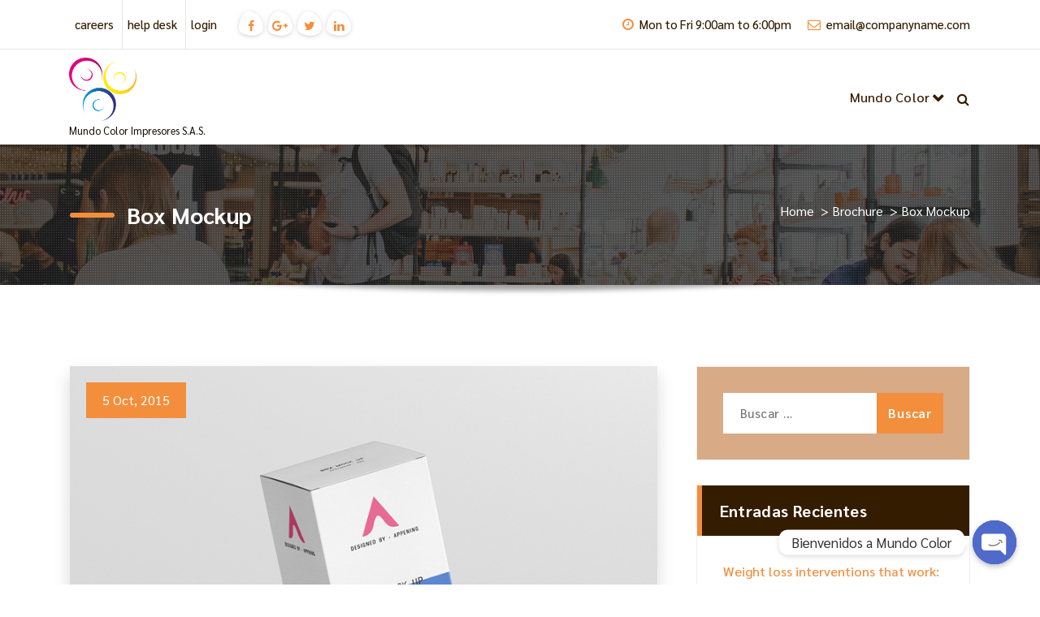

--- FILE ---
content_type: text/html; charset=UTF-8
request_url: https://www.mundocolor.com.co/2015/10/05/box-mockup/
body_size: 20404
content:
<!DOCTYPE html><html lang="es-CO"><head><meta charset="UTF-8"><meta name="viewport" content="width=device-width, initial-scale=1"><link rel="profile" href="https://gmpg.org/xfn/11"><link rel="pingback" href="https://www.mundocolor.com.co/xmlrpc.php"><title>Box Mockup &#8211; Mundo Color</title><meta name='robots' content='max-image-preview:large' /><link rel='dns-prefetch' href='//stats.wp.com' /><link rel='dns-prefetch' href='//fonts.googleapis.com' /><link rel="alternate" type="application/rss+xml" title="Mundo Color &raquo; Feed" href="https://www.mundocolor.com.co/feed/" /><link rel="alternate" type="application/rss+xml" title="Mundo Color &raquo; RSS de los comentarios" href="https://www.mundocolor.com.co/comments/feed/" /><link rel="alternate" type="application/rss+xml" title="Mundo Color &raquo; Box Mockup RSS de los comentarios" href="https://www.mundocolor.com.co/2015/10/05/box-mockup/feed/" /><link rel="alternate" title="oEmbed (JSON)" type="application/json+oembed" href="https://www.mundocolor.com.co/wp-json/oembed/1.0/embed?url=https%3A%2F%2Fwww.mundocolor.com.co%2F2015%2F10%2F05%2Fbox-mockup%2F" /><link rel="alternate" title="oEmbed (XML)" type="text/xml+oembed" href="https://www.mundocolor.com.co/wp-json/oembed/1.0/embed?url=https%3A%2F%2Fwww.mundocolor.com.co%2F2015%2F10%2F05%2Fbox-mockup%2F&#038;format=xml" /><style id='wp-img-auto-sizes-contain-inline-css' type='text/css'>img:is([sizes=auto i],[sizes^="auto," i]){contain-intrinsic-size:3000px 1500px}
/*# sourceURL=wp-img-auto-sizes-contain-inline-css */</style><link rel='stylesheet' id='sbi_styles-css' href='https://www.mundocolor.com.co/wp-content/plugins/instagram-feed/css/sbi-styles.min.css' type='text/css' media='all' /><link rel='stylesheet' id='wp-block-library-css' href='https://www.mundocolor.com.co/wp-includes/css/dist/block-library/style.min.css' type='text/css' media='all' /><style id='global-styles-inline-css' type='text/css'>:root{--wp--preset--aspect-ratio--square: 1;--wp--preset--aspect-ratio--4-3: 4/3;--wp--preset--aspect-ratio--3-4: 3/4;--wp--preset--aspect-ratio--3-2: 3/2;--wp--preset--aspect-ratio--2-3: 2/3;--wp--preset--aspect-ratio--16-9: 16/9;--wp--preset--aspect-ratio--9-16: 9/16;--wp--preset--color--black: #000000;--wp--preset--color--cyan-bluish-gray: #abb8c3;--wp--preset--color--white: #ffffff;--wp--preset--color--pale-pink: #f78da7;--wp--preset--color--vivid-red: #cf2e2e;--wp--preset--color--luminous-vivid-orange: #ff6900;--wp--preset--color--luminous-vivid-amber: #fcb900;--wp--preset--color--light-green-cyan: #7bdcb5;--wp--preset--color--vivid-green-cyan: #00d084;--wp--preset--color--pale-cyan-blue: #8ed1fc;--wp--preset--color--vivid-cyan-blue: #0693e3;--wp--preset--color--vivid-purple: #9b51e0;--wp--preset--gradient--vivid-cyan-blue-to-vivid-purple: linear-gradient(135deg,rgb(6,147,227) 0%,rgb(155,81,224) 100%);--wp--preset--gradient--light-green-cyan-to-vivid-green-cyan: linear-gradient(135deg,rgb(122,220,180) 0%,rgb(0,208,130) 100%);--wp--preset--gradient--luminous-vivid-amber-to-luminous-vivid-orange: linear-gradient(135deg,rgb(252,185,0) 0%,rgb(255,105,0) 100%);--wp--preset--gradient--luminous-vivid-orange-to-vivid-red: linear-gradient(135deg,rgb(255,105,0) 0%,rgb(207,46,46) 100%);--wp--preset--gradient--very-light-gray-to-cyan-bluish-gray: linear-gradient(135deg,rgb(238,238,238) 0%,rgb(169,184,195) 100%);--wp--preset--gradient--cool-to-warm-spectrum: linear-gradient(135deg,rgb(74,234,220) 0%,rgb(151,120,209) 20%,rgb(207,42,186) 40%,rgb(238,44,130) 60%,rgb(251,105,98) 80%,rgb(254,248,76) 100%);--wp--preset--gradient--blush-light-purple: linear-gradient(135deg,rgb(255,206,236) 0%,rgb(152,150,240) 100%);--wp--preset--gradient--blush-bordeaux: linear-gradient(135deg,rgb(254,205,165) 0%,rgb(254,45,45) 50%,rgb(107,0,62) 100%);--wp--preset--gradient--luminous-dusk: linear-gradient(135deg,rgb(255,203,112) 0%,rgb(199,81,192) 50%,rgb(65,88,208) 100%);--wp--preset--gradient--pale-ocean: linear-gradient(135deg,rgb(255,245,203) 0%,rgb(182,227,212) 50%,rgb(51,167,181) 100%);--wp--preset--gradient--electric-grass: linear-gradient(135deg,rgb(202,248,128) 0%,rgb(113,206,126) 100%);--wp--preset--gradient--midnight: linear-gradient(135deg,rgb(2,3,129) 0%,rgb(40,116,252) 100%);--wp--preset--font-size--small: 13px;--wp--preset--font-size--medium: 20px;--wp--preset--font-size--large: 36px;--wp--preset--font-size--x-large: 42px;--wp--preset--spacing--20: 0.44rem;--wp--preset--spacing--30: 0.67rem;--wp--preset--spacing--40: 1rem;--wp--preset--spacing--50: 1.5rem;--wp--preset--spacing--60: 2.25rem;--wp--preset--spacing--70: 3.38rem;--wp--preset--spacing--80: 5.06rem;--wp--preset--shadow--natural: 6px 6px 9px rgba(0, 0, 0, 0.2);--wp--preset--shadow--deep: 12px 12px 50px rgba(0, 0, 0, 0.4);--wp--preset--shadow--sharp: 6px 6px 0px rgba(0, 0, 0, 0.2);--wp--preset--shadow--outlined: 6px 6px 0px -3px rgb(255, 255, 255), 6px 6px rgb(0, 0, 0);--wp--preset--shadow--crisp: 6px 6px 0px rgb(0, 0, 0);}:where(.is-layout-flex){gap: 0.5em;}:where(.is-layout-grid){gap: 0.5em;}body .is-layout-flex{display: flex;}.is-layout-flex{flex-wrap: wrap;align-items: center;}.is-layout-flex > :is(*, div){margin: 0;}body .is-layout-grid{display: grid;}.is-layout-grid > :is(*, div){margin: 0;}:where(.wp-block-columns.is-layout-flex){gap: 2em;}:where(.wp-block-columns.is-layout-grid){gap: 2em;}:where(.wp-block-post-template.is-layout-flex){gap: 1.25em;}:where(.wp-block-post-template.is-layout-grid){gap: 1.25em;}.has-black-color{color: var(--wp--preset--color--black) !important;}.has-cyan-bluish-gray-color{color: var(--wp--preset--color--cyan-bluish-gray) !important;}.has-white-color{color: var(--wp--preset--color--white) !important;}.has-pale-pink-color{color: var(--wp--preset--color--pale-pink) !important;}.has-vivid-red-color{color: var(--wp--preset--color--vivid-red) !important;}.has-luminous-vivid-orange-color{color: var(--wp--preset--color--luminous-vivid-orange) !important;}.has-luminous-vivid-amber-color{color: var(--wp--preset--color--luminous-vivid-amber) !important;}.has-light-green-cyan-color{color: var(--wp--preset--color--light-green-cyan) !important;}.has-vivid-green-cyan-color{color: var(--wp--preset--color--vivid-green-cyan) !important;}.has-pale-cyan-blue-color{color: var(--wp--preset--color--pale-cyan-blue) !important;}.has-vivid-cyan-blue-color{color: var(--wp--preset--color--vivid-cyan-blue) !important;}.has-vivid-purple-color{color: var(--wp--preset--color--vivid-purple) !important;}.has-black-background-color{background-color: var(--wp--preset--color--black) !important;}.has-cyan-bluish-gray-background-color{background-color: var(--wp--preset--color--cyan-bluish-gray) !important;}.has-white-background-color{background-color: var(--wp--preset--color--white) !important;}.has-pale-pink-background-color{background-color: var(--wp--preset--color--pale-pink) !important;}.has-vivid-red-background-color{background-color: var(--wp--preset--color--vivid-red) !important;}.has-luminous-vivid-orange-background-color{background-color: var(--wp--preset--color--luminous-vivid-orange) !important;}.has-luminous-vivid-amber-background-color{background-color: var(--wp--preset--color--luminous-vivid-amber) !important;}.has-light-green-cyan-background-color{background-color: var(--wp--preset--color--light-green-cyan) !important;}.has-vivid-green-cyan-background-color{background-color: var(--wp--preset--color--vivid-green-cyan) !important;}.has-pale-cyan-blue-background-color{background-color: var(--wp--preset--color--pale-cyan-blue) !important;}.has-vivid-cyan-blue-background-color{background-color: var(--wp--preset--color--vivid-cyan-blue) !important;}.has-vivid-purple-background-color{background-color: var(--wp--preset--color--vivid-purple) !important;}.has-black-border-color{border-color: var(--wp--preset--color--black) !important;}.has-cyan-bluish-gray-border-color{border-color: var(--wp--preset--color--cyan-bluish-gray) !important;}.has-white-border-color{border-color: var(--wp--preset--color--white) !important;}.has-pale-pink-border-color{border-color: var(--wp--preset--color--pale-pink) !important;}.has-vivid-red-border-color{border-color: var(--wp--preset--color--vivid-red) !important;}.has-luminous-vivid-orange-border-color{border-color: var(--wp--preset--color--luminous-vivid-orange) !important;}.has-luminous-vivid-amber-border-color{border-color: var(--wp--preset--color--luminous-vivid-amber) !important;}.has-light-green-cyan-border-color{border-color: var(--wp--preset--color--light-green-cyan) !important;}.has-vivid-green-cyan-border-color{border-color: var(--wp--preset--color--vivid-green-cyan) !important;}.has-pale-cyan-blue-border-color{border-color: var(--wp--preset--color--pale-cyan-blue) !important;}.has-vivid-cyan-blue-border-color{border-color: var(--wp--preset--color--vivid-cyan-blue) !important;}.has-vivid-purple-border-color{border-color: var(--wp--preset--color--vivid-purple) !important;}.has-vivid-cyan-blue-to-vivid-purple-gradient-background{background: var(--wp--preset--gradient--vivid-cyan-blue-to-vivid-purple) !important;}.has-light-green-cyan-to-vivid-green-cyan-gradient-background{background: var(--wp--preset--gradient--light-green-cyan-to-vivid-green-cyan) !important;}.has-luminous-vivid-amber-to-luminous-vivid-orange-gradient-background{background: var(--wp--preset--gradient--luminous-vivid-amber-to-luminous-vivid-orange) !important;}.has-luminous-vivid-orange-to-vivid-red-gradient-background{background: var(--wp--preset--gradient--luminous-vivid-orange-to-vivid-red) !important;}.has-very-light-gray-to-cyan-bluish-gray-gradient-background{background: var(--wp--preset--gradient--very-light-gray-to-cyan-bluish-gray) !important;}.has-cool-to-warm-spectrum-gradient-background{background: var(--wp--preset--gradient--cool-to-warm-spectrum) !important;}.has-blush-light-purple-gradient-background{background: var(--wp--preset--gradient--blush-light-purple) !important;}.has-blush-bordeaux-gradient-background{background: var(--wp--preset--gradient--blush-bordeaux) !important;}.has-luminous-dusk-gradient-background{background: var(--wp--preset--gradient--luminous-dusk) !important;}.has-pale-ocean-gradient-background{background: var(--wp--preset--gradient--pale-ocean) !important;}.has-electric-grass-gradient-background{background: var(--wp--preset--gradient--electric-grass) !important;}.has-midnight-gradient-background{background: var(--wp--preset--gradient--midnight) !important;}.has-small-font-size{font-size: var(--wp--preset--font-size--small) !important;}.has-medium-font-size{font-size: var(--wp--preset--font-size--medium) !important;}.has-large-font-size{font-size: var(--wp--preset--font-size--large) !important;}.has-x-large-font-size{font-size: var(--wp--preset--font-size--x-large) !important;}
/*# sourceURL=global-styles-inline-css */</style><style id='classic-theme-styles-inline-css' type='text/css'>/*! This file is auto-generated */
.wp-block-button__link{color:#fff;background-color:#32373c;border-radius:9999px;box-shadow:none;text-decoration:none;padding:calc(.667em + 2px) calc(1.333em + 2px);font-size:1.125em}.wp-block-file__button{background:#32373c;color:#fff;text-decoration:none}
/*# sourceURL=/wp-includes/css/classic-themes.min.css */</style><link rel='stylesheet' id='chaty-front-css-css' href='https://www.mundocolor.com.co/wp-content/plugins/chaty/css/chaty-front.min.css' type='text/css' media='all' /><link rel='stylesheet' id='contact-form-7-css' href='https://www.mundocolor.com.co/wp-content/cache/autoptimize/css/autoptimize_single_0e4a098f3f6e3faede64db8b9da80ba2.css' type='text/css' media='all' /><link rel='stylesheet' id='sps-font-awesome-css' href='https://www.mundocolor.com.co/wp-content/plugins/spice-post-slider/assets/css/font-awesome/css/all.min.css' type='text/css' media='all' /><link rel='stylesheet' id='sps-owl-css' href='https://www.mundocolor.com.co/wp-content/cache/autoptimize/css/autoptimize_single_5b46bc5ab76b05b58a25b05b48c0755b.css' type='text/css' media='all' /><link rel='stylesheet' id='sps-front-css' href='https://www.mundocolor.com.co/wp-content/cache/autoptimize/css/autoptimize_single_fa9b52e6b9de0e30a93c7f8414a7d3cb.css' type='text/css' media='all' /><link rel='stylesheet' id='sps-google-fonts-css' href='//fonts.googleapis.com/css?family=ABeeZee%7CAbel%7CAbril+Fatface%7CAclonica%7CAcme%7CActor%7CAdamina%7CAdvent+Pro%7CAguafina+Script%7CAkronim%7CAladin%7CAldrich%7CAlef%7CAlegreya%7CAlegreya+SC%7CAlegreya+Sans%7CAlegreya+Sans+SC%7CAlex+Brush%7CAlfa+Slab+One%7CAlice%7CAlike%7CAlike+Angular%7CAllan%7CAllerta%7CAllerta+Stencil%7CAllura%7CAlmendra%7CAlmendra+Display%7CAlmendra+SC%7CAmarante%7CAmaranth%7CAmatic+SC%7CAmatica+SC%7CAmethysta%7CAmiko%7CAmiri%7CAmita%7CAnaheim%7CAndada%7CAndika%7CAngkor%7CAnnie+Use+Your+Telescope%7CAnonymous+Pro%7CAntic%7CAntic+Didone%7CAntic+Slab%7CAnton%7CArapey%7CArbutus%7CArbutus+Slab%7CArchitects+Daughter%7CArchivo+Black%7CArchivo+Narrow%7CAref+Ruqaa%7CArima+Madurai%7CArimo%7CArizonia%7CArmata%7CArtifika%7CArvo%7CArya%7CAsap%7CAsar%7CAsset%7CAssistant%7CAstloch%7CAsul%7CAthiti%7CAtma%7CAtomic+Age%7CAubrey%7CAudiowide%7CAutour+One%7CAverage%7CAverage+Sans%7CAveria+Gruesa+Libre%7CAveria+Libre%7CAveria+Sans+Libre%7CAveria+Serif+Libre%7CBad+Script%7CBaloo%7CBaloo+Bhai%7CBaloo+Da%7CBaloo+Thambi%7CBalthazar%7CBangers%7CBasic%7CBattambang%7CBaumans%7CBayon%7CBelgrano%7CBelleza%7CBenchNine%7CBentham%7CBerkshire+Swash%7CBevan%7CBigelow+Rules%7CBigshot+One%7CBilbo%7CBilbo+Swash+Caps%7CBioRhyme%7CBioRhyme+Expanded%7CBiryani%7CBitter%7CBlack+Ops+One%7CBokor%7CBonbon%7CBoogaloo%7CBowlby+One%7CBowlby+One+SC%7CBrawler%7CBree+Serif%7CBubblegum+Sans%7CBubbler+One%7CBuda%7CBuenard%7CBungee%7CBungee+Hairline%7CBungee+Inline%7CBungee+Outline%7CBungee+Shade%7CButcherman%7CButterfly+Kids%7CCabin%7CCabin+Condensed%7CCabin+Sketch%7CCaesar+Dressing%7CCagliostro%7CCairo%7CCalligraffitti%7CCambay%7CCambo%7CCandal%7CCantarell%7CCantata+One%7CCantora+One%7CCapriola%7CCardo%7CCarme%7CCarrois+Gothic%7CCarrois+Gothic+SC%7CCarter+One%7CCatamaran%7CCaudex%7CCaveat%7CCaveat+Brush%7CCedarville+Cursive%7CCeviche+One%7CChanga%7CChanga+One%7CChango%7CChathura%7CChau+Philomene+One%7CChela+One%7CChelsea+Market%7CChenla%7CCherry+Cream+Soda%7CCherry+Swash%7CChewy%7CChicle%7CChivo%7CChonburi%7CCinzel%7CCinzel+Decorative%7CClicker+Script%7CCoda%7CCoda+Caption%7CCodystar%7CCoiny%7CCombo%7CComfortaa%7CComing+Soon%7CConcert+One%7CCondiment%7CContent%7CContrail+One%7CConvergence%7CCookie%7CCopse%7CCorben%7CCormorant%7CCormorant+Garamond%7CCormorant+Infant%7CCormorant+SC%7CCormorant+Unicase%7CCormorant+Upright%7CCourgette%7CCousine%7CCoustard%7CCovered+By+Your+Grace%7CCrafty+Girls%7CCreepster%7CCrete+Round%7CCrimson+Text%7CCroissant+One%7CCrushed%7CCuprum%7CCutive%7CCutive+Mono%7CDamion%7CDancing+Script%7CDangrek%7CDavid+Libre%7CDawning+of+a+New+Day%7CDays+One%7CDekko%7CDelius%7CDelius+Swash+Caps%7CDelius+Unicase%7CDella+Respira%7CDenk+One%7CDevonshire%7CDhurjati%7CDidact+Gothic%7CDiplomata%7CDiplomata+SC%7CDomine%7CDonegal+One%7CDoppio+One%7CDorsa%7CDosis%7CDr+Sugiyama%7CDroid+Sans%7CDroid+Sans+Mono%7CDroid+Serif%7CDuru+Sans%7CDynalight%7CEB+Garamond%7CEagle+Lake%7CEater%7CEconomica%7CEczar%7CEk+Mukta%7CEl+Messiri%7CElectrolize%7CElsie%7CElsie+Swash+Caps%7CEmblema+One%7CEmilys+Candy%7CEngagement%7CEnglebert%7CEnriqueta%7CErica+One%7CEsteban%7CEuphoria+Script%7CEwert%7CExo%7CExo+2%7CExpletus+Sans%7CFanwood+Text%7CFarsan%7CFascinate%7CFascinate+Inline%7CFaster+One%7CFasthand%7CFauna+One%7CFederant%7CFedero%7CFelipa%7CFenix%7CFinger+Paint%7CFira+Mono%7CFira+Sans%7CFjalla+One%7CFjord+One%7CFlamenco%7CFlavors%7CFondamento%7CFontdiner+Swanky%7CForum%7CFrancois+One%7CFrank+Ruhl+Libre%7CFreckle+Face%7CFredericka+the+Great%7CFredoka+One%7CFreehand%7CFresca%7CFrijole%7CFruktur%7CFugaz+One%7CGFS+Didot%7CGFS+Neohellenic%7CGabriela%7CGafata%7CGalada%7CGaldeano%7CGalindo%7CGentium+Basic%7CGentium+Book+Basic%7CGeo%7CGeostar%7CGeostar+Fill%7CGermania+One%7CGidugu%7CGilda+Display%7CGive+You+Glory%7CGlass+Antiqua%7CGlegoo%7CGloria+Hallelujah%7CGoblin+One%7CGochi+Hand%7CGorditas%7CGoudy+Bookletter+1911%7CGraduate%7CGrand+Hotel%7CGravitas+One%7CGreat+Vibes%7CGriffy%7CGruppo%7CGudea%7CGurajada%7CHabibi%7CHalant%7CHammersmith+One%7CHanalei%7CHanalei+Fill%7CHandlee%7CHanuman%7CHappy+Monkey%7CHarmattan%7CHeadland+One%7CHeebo%7CHenny+Penny%7CHerr+Von+Muellerhoff%7CHind%7CHind+Guntur%7CHind+Madurai%7CHind+Siliguri%7CHind+Vadodara%7CHoltwood+One+SC%7CHomemade+Apple%7CHomenaje%7CIM+Fell+DW+Pica%7CIM+Fell+DW+Pica+SC%7CIM+Fell+Double+Pica%7CIM+Fell+Double+Pica+SC%7CIM+Fell+English%7CIM+Fell+English+SC%7CIM+Fell+French+Canon%7CIM+Fell+French+Canon+SC%7CIM+Fell+Great+Primer%7CIM+Fell+Great+Primer+SC%7CIceberg%7CIceland%7CImprima%7CInconsolata%7CInder%7CIndie+Flower%7CInika%7CInknut+Antiqua%7CIrish+Grover%7CIstok+Web%7CItaliana%7CItalianno%7CItim%7CJacques+Francois%7CJacques+Francois+Shadow%7CJaldi%7CJim+Nightshade%7CJockey+One%7CJolly+Lodger%7CJomhuria%7CJosefin+Sans%7CJosefin+Slab%7CJoti+One%7CJudson%7CJulee%7CJulius+Sans+One%7CJunge%7CJura%7CJust+Another+Hand%7CJust+Me+Again+Down+Here%7CKadwa%7CKalam%7CKameron%7CKanit%7CKantumruy%7CKarla%7CKarma%7CKatibeh%7CKaushan+Script%7CKavivanar%7CKavoon%7CKdam+Thmor%7CKeania+One%7CKelly+Slab%7CKenia%7CKhand%7CKhmer%7CKhula%7CKite+One%7CKnewave%7CKotta+One%7CKoulen%7CKranky%7CKreon%7CKristi%7CKrona+One%7CKumar+One%7CKumar+One+Outline%7CKurale%7CLa+Belle+Aurore%7CLaila%7CLakki+Reddy%7CLalezar%7CLancelot%7CLateef%7CLato%7CLeague+Script%7CLeckerli+One%7CLedger%7CLekton%7CLemon%7CLemonada%7CLibre+Baskerville%7CLibre+Franklin%7CLife+Savers%7CLilita+One%7CLily+Script+One%7CLimelight%7CLinden+Hill%7CLobster%7CLobster+Two%7CLondrina+Outline%7CLondrina+Shadow%7CLondrina+Sketch%7CLondrina+Solid%7CLora%7CLove+Ya+Like+A+Sister%7CLoved+by+the+King%7CLovers+Quarrel%7CLuckiest+Guy%7CLusitana%7CLustria%7CMacondo%7CMacondo+Swash+Caps%7CMada%7CMagra%7CMaiden+Orange%7CMaitree%7CMako%7CMallanna%7CMandali%7CMarcellus%7CMarcellus+SC%7CMarck+Script%7CMargarine%7CMarko+One%7CMarmelad%7CMartel%7CMartel+Sans%7CMarvel%7CMate%7CMate+SC%7CMaven+Pro%7CMcLaren%7CMeddon%7CMedievalSharp%7CMedula+One%7CMeera+Inimai%7CMegrim%7CMeie+Script%7CMerienda%7CMerienda+One%7CMerriweather%7CMerriweather+Sans%7CMetal%7CMetal+Mania%7CMetrophobic%7CMichroma%7CMilonga%7CMiltonian%7CMiltonian+Tattoo%7CMiniver%7CMiriam+Libre%7CMirza%7CMiss+Fajardose%7CMitr%7CModak%7CModern+Antiqua%7CMogra%7CMolengo%7CMolle%7CMonda%7CMonofett%7CMonoton%7CMonsieur+La+Doulaise%7CMontaga%7CMontez%7CMontserrat%7CMontserrat+Alternates%7CMontserrat+Subrayada%7CMoul%7CMoulpali%7CMountains+of+Christmas%7CMouse+Memoirs%7CMr+Bedfort%7CMr+Dafoe%7CMr+De+Haviland%7CMrs+Saint+Delafield%7CMrs+Sheppards%7CMukta+Vaani%7CMuli%7CMystery+Quest%7CNTR%7CNeucha%7CNeuton%7CNew+Rocker%7CNews+Cycle%7CNiconne%7CNixie+One%7CNobile%7CNokora%7CNorican%7CNosifer%7CNothing+You+Could+Do%7CNoticia+Text%7CNoto+Sans%7CNoto+Serif%7CNova+Cut%7CNova+Flat%7CNova+Mono%7CNova+Oval%7CNova+Round%7CNova+Script%7CNova+Slim%7CNova+Square%7CNumans%7CNunito%7CNunito+Sans%7COdor+Mean+Chey%7COffside%7COld+Standard+TT%7COldenburg%7COleo+Script%7COleo+Script+Swash+Caps%7COpen+Sans%7COpen+Sans+Condensed%7COranienbaum%7COrbitron%7COregano%7COrienta%7COriginal+Surfer%7COswald%7COver+the+Rainbow%7COverlock%7COverlock+SC%7COvo%7COxygen%7COxygen+Mono%7CPT+Mono%7CPT+Sans%7CPT+Sans+Caption%7CPT+Sans+Narrow%7CPT+Serif%7CPT+Serif+Caption%7CPacifico%7CPalanquin%7CPalanquin+Dark%7CPaprika%7CParisienne%7CPassero+One%7CPassion+One%7CPathway+Gothic+One%7CPatrick+Hand%7CPatrick+Hand+SC%7CPattaya%7CPatua+One%7CPavanam%7CPaytone+One%7CPeddana%7CPeralta%7CPermanent+Marker%7CPetit+Formal+Script%7CPetrona%7CPhilosopher%7CPiedra%7CPinyon+Script%7CPirata+One%7CPlaster%7CPlay%7CPlayball%7CPlayfair+Display%7CPlayfair+Display+SC%7CPodkova%7CPoiret+One%7CPoller+One%7CPoly%7CPompiere%7CPontano+Sans%7CPoppins%7CPort+Lligat+Sans%7CPort+Lligat+Slab%7CPragati+Narrow%7CPrata%7CPreahvihear%7CPress+Start+2P%7CPridi%7CPrincess+Sofia%7CProciono%7CPrompt%7CProsto+One%7CProza+Libre%7CPuritan%7CPurple+Purse%7CQuando%7CQuantico%7CQuattrocento%7CQuattrocento+Sans%7CQuestrial%7CQuicksand%7CQuintessential%7CQwigley%7CRacing+Sans+One%7CRadley%7CRajdhani%7CRakkas%7CRaleway%7CRaleway+Dots%7CRamabhadra%7CRamaraja%7CRambla%7CRammetto+One%7CRanchers%7CRancho%7CRanga%7CRasa%7CRationale%7CRedressed%7CReem+Kufi%7CReenie+Beanie%7CRevalia%7CRhodium+Libre%7CRibeye%7CRibeye+Marrow%7CRighteous%7CRisque%7CRoboto%7CRoboto+Condensed%7CRoboto+Mono%7CRoboto+Slab%7CRochester%7CRock+Salt%7CRokkitt%7CRomanesco%7CRopa+Sans%7CRosario%7CRosarivo%7CRouge+Script%7CRozha+One%7CRubik%7CRubik+Mono+One%7CRubik+One%7CRuda%7CRufina%7CRuge+Boogie%7CRuluko%7CRum+Raisin%7CRuslan+Display%7CRuthie%7CRye%7CSacramento%7CSahitya%7CSail%7CSalsa%7CSanchez%7CSancreek%7CSansita+One%7CSarala%7CSarina%7CSarpanch%7CSatisfy%7CScada%7CScheherazade%7CSchoolbell%7CScope+One%7CSeaweed+Script%7CSecular+One%7CSen%7CSevillana%7CSeymour+One%7CShadows+Into+Light%7CShadows+Into+Light+Two%7CShanti%7CShare%7CShare+Tech%7CShare+Tech+Mono%7CShojumaru%7CShort+Stack%7CShrikhand%7CSiemreap%7CSigmar+One%7CSignika%7CSignika+Negative%7CSimonetta%7CSintony%7CSirin+Stencil%7CSix+Caps%7CSkranji%7CSlabo+13px%7CSlabo+27px%7CSlackey%7CSmokum%7CSmythe%7CSniglet%7CSnippet%7CSnowburst+One%7CSofadi+One%7CSofia%7CSonsie+One%7CSorts+Mill+Goudy%7CSource+Code+Pro%7CSource+Sans+Pro%7CSource+Serif+Pro%7CSpace+Mono%7CSpecial+Elite%7CSpicy+Rice%7CSpinnaker%7CSpirax%7CSquada+One%7CSree+Krushnadevaraya%7CSriracha%7CStalemate%7CStalinist+One%7CStardos+Stencil%7CStint+Ultra+Condensed%7CStint+Ultra+Expanded%7CStoke%7CStrait%7CSue+Ellen+Francisco%7CSuez+One%7CSumana%7CSunshiney%7CSupermercado+One%7CSura%7CSuranna%7CSuravaram%7CSuwannaphum%7CSwanky+and+Moo+Moo%7CSyncopate%7CTangerine%7CTaprom%7CTauri%7CTaviraj%7CTeko%7CTelex%7CTenali+Ramakrishna%7CTenor+Sans%7CText+Me+One%7CThe+Girl+Next+Door%7CTienne%7CTillana%7CTimmana%7CTinos%7CTitan+One%7CTitillium+Web%7CTrade+Winds%7CTrirong%7CTrocchi%7CTrochut%7CTrykker%7CTulpen+One%7CUbuntu%7CUbuntu+Condensed%7CUbuntu+Mono%7CUltra%7CUncial+Antiqua%7CUnderdog%7CUnica+One%7CUnifrakturCook%7CUnifrakturMaguntia%7CUnkempt%7CUnlock%7CUnna%7CVT323%7CVampiro+One%7CVarela%7CVarela+Round%7CVast+Shadow%7CVesper+Libre%7CVibur%7CVidaloka%7CViga%7CVoces%7CVolkhov%7CVollkorn%7CVoltaire%7CWaiting+for+the+Sunrise%7CWallpoet%7CWalter+Turncoat%7CWarnes%7CWellfleet%7CWendy+One%7CWire+One%7CWork+Sans%7CYanone+Kaffeesatz%7CYantramanav%7CYatra+One%7CYellowtail%7CYeseva+One%7CYesteryear%7CYrsa%7CZeyada&#038;subset=latin%2Clatin-ext' type='text/css' media='all' /><link rel='stylesheet' id='spice-social-share-font-awesome-css' href='https://www.mundocolor.com.co/wp-content/plugins/spice-social-share/assets/css/font-awesome/css/all.min.css' type='text/css' media='all' /><link rel='stylesheet' id='spice-social-share-custom-css' href='https://www.mundocolor.com.co/wp-content/cache/autoptimize/css/autoptimize_single_530dd2a50db298958f22fd146075f4dd.css' type='text/css' media='all' /><link rel='stylesheet' id='SFSImainCss-css' href='https://www.mundocolor.com.co/wp-content/cache/autoptimize/css/autoptimize_single_0711b51fe8599a4c4ecf7e17f9610a8a.css' type='text/css' media='all' /><link rel='stylesheet' id='woocommerce-layout-css' href='https://www.mundocolor.com.co/wp-content/cache/autoptimize/css/autoptimize_single_b21773acf35229baacbdcd9dcae6fc8d.css' type='text/css' media='all' /><link rel='stylesheet' id='woocommerce-smallscreen-css' href='https://www.mundocolor.com.co/wp-content/cache/autoptimize/css/autoptimize_single_456663a286a204386735fd775542a59e.css' type='text/css' media='only screen and (max-width: 768px)' /><link rel='stylesheet' id='woocommerce-general-css' href='https://www.mundocolor.com.co/wp-content/cache/autoptimize/css/autoptimize_single_3771146a6c13cd738d210ecc2bd35ab5.css' type='text/css' media='all' /><style id='woocommerce-inline-inline-css' type='text/css'>.woocommerce form .form-row .required { visibility: visible; }
/*# sourceURL=woocommerce-inline-inline-css */</style><link rel='stylesheet' id='belltech-fonts-css' href='//fonts.googleapis.com/css?family=Sarabun%3Aital%2Cwght%400%2C100%3B0%2C200%3B0%2C300%3B0%2C400%3B0%2C500%3B0%2C600%3B0%2C700%3B0%2C800%3B1%2C100%3B1%2C200%3B1%2C300%3B1%2C400%3B1%2C500%3B1%2C600%3B1%2C700%3B1%2C800%26display%3Dswap&#038;subset=latin%2Clatin-ext' type='text/css' media='all' /><link rel='stylesheet' id='bootstrap-min-css' href='https://www.mundocolor.com.co/wp-content/themes/metasoft/assets/css/bootstrap.min.css' type='text/css' media='all' /><link rel='stylesheet' id='owl-carousel-min-css' href='https://www.mundocolor.com.co/wp-content/themes/metasoft/assets/css/owl.carousel.min.css' type='text/css' media='all' /><link rel='stylesheet' id='font-awesome-css' href='https://www.mundocolor.com.co/wp-content/plugins/elementor/assets/lib/font-awesome/css/font-awesome.min.css' type='text/css' media='all' /><link rel='stylesheet' id='metasoft-editor-style-css' href='https://www.mundocolor.com.co/wp-content/cache/autoptimize/css/autoptimize_single_fb899ca4f34b0a9c33cf8ebae30f4136.css' type='text/css' media='all' /><link rel='stylesheet' id='metasoft-menus-css' href='https://www.mundocolor.com.co/wp-content/cache/autoptimize/css/autoptimize_single_2a4b908b704a05364284b4a452cc883e.css' type='text/css' media='all' /><link rel='stylesheet' id='metasoft-widgets-css' href='https://www.mundocolor.com.co/wp-content/cache/autoptimize/css/autoptimize_single_89458baff92acf160201c74f9c66de1e.css' type='text/css' media='all' /><link rel='stylesheet' id='metasoft-main-css' href='https://www.mundocolor.com.co/wp-content/cache/autoptimize/css/autoptimize_single_82c34e41596df733d3c62305b85540de.css' type='text/css' media='all' /><link rel='stylesheet' id='metasoft-media-query-css' href='https://www.mundocolor.com.co/wp-content/cache/autoptimize/css/autoptimize_single_74568e0b0fa6b1d0b15138d596615a62.css' type='text/css' media='all' /><link rel='stylesheet' id='metasoft-style-css' href='https://www.mundocolor.com.co/wp-content/cache/autoptimize/css/autoptimize_single_e7f7e61abda59f576c4dcfacfd0ad9a2.css' type='text/css' media='all' /><style id='metasoft-style-inline-css' type='text/css'>.header-transparent .breadcrumb-area {
					min-height: 236px;
				}

.logo img, .mobile-logo img {
					max-width: 140px;
				}
 body{ 
			font-size: 16px;
			line-height: 1.5;
			text-transform: inherit;
			font-style: inherit;
		}
 h1{ 
				font-size: px;
				line-height: ;
				text-transform: inherit;
				font-style: inherit;
			}
 h2{ 
				font-size: px;
				line-height: ;
				text-transform: inherit;
				font-style: inherit;
			}
 h3{ 
				font-size: px;
				line-height: ;
				text-transform: inherit;
				font-style: inherit;
			}
 h4{ 
				font-size: px;
				line-height: ;
				text-transform: inherit;
				font-style: inherit;
			}
 h5{ 
				font-size: px;
				line-height: ;
				text-transform: inherit;
				font-style: inherit;
			}
 h6{ 
				font-size: px;
				line-height: ;
				text-transform: inherit;
				font-style: inherit;
			}
.theme-slider:after {
				opacity: 0.6;
			}

/*# sourceURL=metasoft-style-inline-css */</style><link rel='stylesheet' id='spice-social-share-google-fonts-css' href='//fonts.googleapis.com/css?family=ABeeZee%7CAbel%7CAbril+Fatface%7CAclonica%7CAcme%7CActor%7CAdamina%7CAdvent+Pro%7CAguafina+Script%7CAkronim%7CAladin%7CAldrich%7CAlef%7CAlegreya%7CAlegreya+SC%7CAlegreya+Sans%7CAlegreya+Sans+SC%7CAlex+Brush%7CAlfa+Slab+One%7CAlice%7CAlike%7CAlike+Angular%7CAllan%7CAllerta%7CAllerta+Stencil%7CAllura%7CAlmendra%7CAlmendra+Display%7CAlmendra+SC%7CAmarante%7CAmaranth%7CAmatic+SC%7CAmatica+SC%7CAmethysta%7CAmiko%7CAmiri%7CAmita%7CAnaheim%7CAndada%7CAndika%7CAngkor%7CAnnie+Use+Your+Telescope%7CAnonymous+Pro%7CAntic%7CAntic+Didone%7CAntic+Slab%7CAnton%7CArapey%7CArbutus%7CArbutus+Slab%7CArchitects+Daughter%7CArchivo+Black%7CArchivo+Narrow%7CAref+Ruqaa%7CArima+Madurai%7CArimo%7CArizonia%7CArmata%7CArtifika%7CArvo%7CArya%7CAsap%7CAsar%7CAsset%7CAssistant%7CAstloch%7CAsul%7CAthiti%7CAtma%7CAtomic+Age%7CAubrey%7CAudiowide%7CAutour+One%7CAverage%7CAverage+Sans%7CAveria+Gruesa+Libre%7CAveria+Libre%7CAveria+Sans+Libre%7CAveria+Serif+Libre%7CBad+Script%7CBaloo%7CBaloo+Bhai%7CBaloo+Da%7CBaloo+Thambi%7CBalthazar%7CBangers%7CBasic%7CBattambang%7CBaumans%7CBayon%7CBelgrano%7CBelleza%7CBenchNine%7CBentham%7CBerkshire+Swash%7CBevan%7CBigelow+Rules%7CBigshot+One%7CBilbo%7CBilbo+Swash+Caps%7CBioRhyme%7CBioRhyme+Expanded%7CBiryani%7CBitter%7CBlack+Ops+One%7CBokor%7CBonbon%7CBoogaloo%7CBowlby+One%7CBowlby+One+SC%7CBrawler%7CBree+Serif%7CBubblegum+Sans%7CBubbler+One%7CBuda%7CBuenard%7CBungee%7CBungee+Hairline%7CBungee+Inline%7CBungee+Outline%7CBungee+Shade%7CButcherman%7CButterfly+Kids%7CCabin%7CCabin+Condensed%7CCabin+Sketch%7CCaesar+Dressing%7CCagliostro%7CCairo%7CCalligraffitti%7CCambay%7CCambo%7CCandal%7CCantarell%7CCantata+One%7CCantora+One%7CCapriola%7CCardo%7CCarme%7CCarrois+Gothic%7CCarrois+Gothic+SC%7CCarter+One%7CCatamaran%7CCaudex%7CCaveat%7CCaveat+Brush%7CCedarville+Cursive%7CCeviche+One%7CChanga%7CChanga+One%7CChango%7CChathura%7CChau+Philomene+One%7CChela+One%7CChelsea+Market%7CChenla%7CCherry+Cream+Soda%7CCherry+Swash%7CChewy%7CChicle%7CChivo%7CChonburi%7CCinzel%7CCinzel+Decorative%7CClicker+Script%7CCoda%7CCoda+Caption%7CCodystar%7CCoiny%7CCombo%7CComfortaa%7CComing+Soon%7CConcert+One%7CCondiment%7CContent%7CContrail+One%7CConvergence%7CCookie%7CCopse%7CCorben%7CCormorant%7CCormorant+Garamond%7CCormorant+Infant%7CCormorant+SC%7CCormorant+Unicase%7CCormorant+Upright%7CCourgette%7CCousine%7CCoustard%7CCovered+By+Your+Grace%7CCrafty+Girls%7CCreepster%7CCrete+Round%7CCrimson+Text%7CCroissant+One%7CCrushed%7CCuprum%7CCutive%7CCutive+Mono%7CDamion%7CDancing+Script%7CDangrek%7CDavid+Libre%7CDawning+of+a+New+Day%7CDays+One%7CDekko%7CDelius%7CDelius+Swash+Caps%7CDelius+Unicase%7CDella+Respira%7CDenk+One%7CDevonshire%7CDhurjati%7CDidact+Gothic%7CDiplomata%7CDiplomata+SC%7CDomine%7CDonegal+One%7CDoppio+One%7CDorsa%7CDosis%7CDr+Sugiyama%7CDroid+Sans%7CDroid+Sans+Mono%7CDroid+Serif%7CDuru+Sans%7CDynalight%7CEB+Garamond%7CEagle+Lake%7CEater%7CEconomica%7CEczar%7CEk+Mukta%7CEl+Messiri%7CElectrolize%7CElsie%7CElsie+Swash+Caps%7CEmblema+One%7CEmilys+Candy%7CEngagement%7CEnglebert%7CEnriqueta%7CErica+One%7CEsteban%7CEuphoria+Script%7CEwert%7CExo%7CExo+2%7CExpletus+Sans%7CFanwood+Text%7CFarsan%7CFascinate%7CFascinate+Inline%7CFaster+One%7CFasthand%7CFauna+One%7CFederant%7CFedero%7CFelipa%7CFenix%7CFinger+Paint%7CFira+Mono%7CFira+Sans%7CFjalla+One%7CFjord+One%7CFlamenco%7CFlavors%7CFondamento%7CFontdiner+Swanky%7CForum%7CFrancois+One%7CFrank+Ruhl+Libre%7CFreckle+Face%7CFredericka+the+Great%7CFredoka+One%7CFreehand%7CFresca%7CFrijole%7CFruktur%7CFugaz+One%7CGFS+Didot%7CGFS+Neohellenic%7CGabriela%7CGafata%7CGalada%7CGaldeano%7CGalindo%7CGentium+Basic%7CGentium+Book+Basic%7CGeo%7CGeostar%7CGeostar+Fill%7CGermania+One%7CGidugu%7CGilda+Display%7CGive+You+Glory%7CGlass+Antiqua%7CGlegoo%7CGloria+Hallelujah%7CGoblin+One%7CGochi+Hand%7CGorditas%7CGoudy+Bookletter+1911%7CGraduate%7CGrand+Hotel%7CGravitas+One%7CGreat+Vibes%7CGriffy%7CGruppo%7CGudea%7CGurajada%7CHabibi%7CHalant%7CHammersmith+One%7CHanalei%7CHanalei+Fill%7CHandlee%7CHanuman%7CHappy+Monkey%7CHarmattan%7CHeadland+One%7CHeebo%7CHenny+Penny%7CHerr+Von+Muellerhoff%7CHind%7CHind+Guntur%7CHind+Madurai%7CHind+Siliguri%7CHind+Vadodara%7CHoltwood+One+SC%7CHomemade+Apple%7CHomenaje%7CIM+Fell+DW+Pica%7CIM+Fell+DW+Pica+SC%7CIM+Fell+Double+Pica%7CIM+Fell+Double+Pica+SC%7CIM+Fell+English%7CIM+Fell+English+SC%7CIM+Fell+French+Canon%7CIM+Fell+French+Canon+SC%7CIM+Fell+Great+Primer%7CIM+Fell+Great+Primer+SC%7CIceberg%7CIceland%7CImprima%7CInconsolata%7CInder%7CIndie+Flower%7CInika%7CInknut+Antiqua%7CIrish+Grover%7CIstok+Web%7CItaliana%7CItalianno%7CItim%7CJacques+Francois%7CJacques+Francois+Shadow%7CJaldi%7CJim+Nightshade%7CJockey+One%7CJolly+Lodger%7CJomhuria%7CJosefin+Sans%7CJosefin+Slab%7CJoti+One%7CJudson%7CJulee%7CJulius+Sans+One%7CJunge%7CJura%7CJust+Another+Hand%7CJust+Me+Again+Down+Here%7CKadwa%7CKalam%7CKameron%7CKanit%7CKantumruy%7CKarla%7CKarma%7CKatibeh%7CKaushan+Script%7CKavivanar%7CKavoon%7CKdam+Thmor%7CKeania+One%7CKelly+Slab%7CKenia%7CKhand%7CKhmer%7CKhula%7CKite+One%7CKnewave%7CKotta+One%7CKoulen%7CKranky%7CKreon%7CKristi%7CKrona+One%7CKumar+One%7CKumar+One+Outline%7CKurale%7CLa+Belle+Aurore%7CLaila%7CLakki+Reddy%7CLalezar%7CLancelot%7CLateef%7CLato%7CLeague+Script%7CLeckerli+One%7CLedger%7CLekton%7CLemon%7CLemonada%7CLibre+Baskerville%7CLibre+Franklin%7CLife+Savers%7CLilita+One%7CLily+Script+One%7CLimelight%7CLinden+Hill%7CLobster%7CLobster+Two%7CLondrina+Outline%7CLondrina+Shadow%7CLondrina+Sketch%7CLondrina+Solid%7CLora%7CLove+Ya+Like+A+Sister%7CLoved+by+the+King%7CLovers+Quarrel%7CLuckiest+Guy%7CLusitana%7CLustria%7CMacondo%7CMacondo+Swash+Caps%7CMada%7CMagra%7CMaiden+Orange%7CMaitree%7CMako%7CMallanna%7CMandali%7CMarcellus%7CMarcellus+SC%7CMarck+Script%7CMargarine%7CMarko+One%7CMarmelad%7CMartel%7CMartel+Sans%7CMarvel%7CMate%7CMate+SC%7CMaven+Pro%7CMcLaren%7CMeddon%7CMedievalSharp%7CMedula+One%7CMeera+Inimai%7CMegrim%7CMeie+Script%7CMerienda%7CMerienda+One%7CMerriweather%7CMerriweather+Sans%7CMetal%7CMetal+Mania%7CMetrophobic%7CMichroma%7CMilonga%7CMiltonian%7CMiltonian+Tattoo%7CMiniver%7CMiriam+Libre%7CMirza%7CMiss+Fajardose%7CMitr%7CModak%7CModern+Antiqua%7CMogra%7CMolengo%7CMolle%7CMonda%7CMonofett%7CMonoton%7CMonsieur+La+Doulaise%7CMontaga%7CMontez%7CMontserrat%7CMontserrat+Alternates%7CMontserrat+Subrayada%7CMoul%7CMoulpali%7CMountains+of+Christmas%7CMouse+Memoirs%7CMr+Bedfort%7CMr+Dafoe%7CMr+De+Haviland%7CMrs+Saint+Delafield%7CMrs+Sheppards%7CMukta+Vaani%7CMuli%7CMystery+Quest%7CNTR%7CNeucha%7CNeuton%7CNew+Rocker%7CNews+Cycle%7CNiconne%7CNixie+One%7CNobile%7CNokora%7CNorican%7CNosifer%7CNothing+You+Could+Do%7CNoticia+Text%7CNoto+Sans%7CNoto+Serif%7CNova+Cut%7CNova+Flat%7CNova+Mono%7CNova+Oval%7CNova+Round%7CNova+Script%7CNova+Slim%7CNova+Square%7CNumans%7CNunito%7CNunito+Sans%7COdor+Mean+Chey%7COffside%7COld+Standard+TT%7COldenburg%7COleo+Script%7COleo+Script+Swash+Caps%7COpen+Sans%7COpen+Sans+Condensed%7COranienbaum%7COrbitron%7COregano%7COrienta%7COriginal+Surfer%7COswald%7COver+the+Rainbow%7COverlock%7COverlock+SC%7COvo%7COxygen%7COxygen+Mono%7CPT+Mono%7CPT+Sans%7CPT+Sans+Caption%7CPT+Sans+Narrow%7CPT+Serif%7CPT+Serif+Caption%7CPacifico%7CPalanquin%7CPalanquin+Dark%7CPaprika%7CParisienne%7CPassero+One%7CPassion+One%7CPathway+Gothic+One%7CPatrick+Hand%7CPatrick+Hand+SC%7CPattaya%7CPatua+One%7CPavanam%7CPaytone+One%7CPeddana%7CPeralta%7CPermanent+Marker%7CPetit+Formal+Script%7CPetrona%7CPhilosopher%7CPiedra%7CPinyon+Script%7CPirata+One%7CPlaster%7CPlay%7CPlayball%7CPlayfair+Display%7CPlayfair+Display+SC%7CPodkova%7CPoiret+One%7CPoller+One%7CPoly%7CPompiere%7CPontano+Sans%7CPoppins%7CPort+Lligat+Sans%7CPort+Lligat+Slab%7CPragati+Narrow%7CPrata%7CPreahvihear%7CPress+Start+2P%7CPridi%7CPrincess+Sofia%7CProciono%7CPrompt%7CProsto+One%7CProza+Libre%7CPuritan%7CPurple+Purse%7CQuando%7CQuantico%7CQuattrocento%7CQuattrocento+Sans%7CQuestrial%7CQuicksand%7CQuintessential%7CQwigley%7CRacing+Sans+One%7CRadley%7CRajdhani%7CRakkas%7CRaleway%7CRaleway+Dots%7CRamabhadra%7CRamaraja%7CRambla%7CRammetto+One%7CRanchers%7CRancho%7CRanga%7CRasa%7CRationale%7CRedressed%7CReem+Kufi%7CReenie+Beanie%7CRevalia%7CRhodium+Libre%7CRibeye%7CRibeye+Marrow%7CRighteous%7CRisque%7CRoboto%7CRoboto+Condensed%7CRoboto+Mono%7CRoboto+Slab%7CRochester%7CRock+Salt%7CRokkitt%7CRomanesco%7CRopa+Sans%7CRosario%7CRosarivo%7CRouge+Script%7CRozha+One%7CRubik%7CRubik+Mono+One%7CRubik+One%7CRuda%7CRufina%7CRuge+Boogie%7CRuluko%7CRum+Raisin%7CRuslan+Display%7CRuthie%7CRye%7CSacramento%7CSahitya%7CSail%7CSalsa%7CSanchez%7CSancreek%7CSansita+One%7CSarala%7CSarina%7CSarpanch%7CSatisfy%7CScada%7CScheherazade%7CSchoolbell%7CScope+One%7CSeaweed+Script%7CSecular+One%7CSen%7CSevillana%7CSeymour+One%7CShadows+Into+Light%7CShadows+Into+Light+Two%7CShanti%7CShare%7CShare+Tech%7CShare+Tech+Mono%7CShojumaru%7CShort+Stack%7CShrikhand%7CSiemreap%7CSigmar+One%7CSignika%7CSignika+Negative%7CSimonetta%7CSintony%7CSirin+Stencil%7CSix+Caps%7CSkranji%7CSlabo+13px%7CSlabo+27px%7CSlackey%7CSmokum%7CSmythe%7CSniglet%7CSnippet%7CSnowburst+One%7CSofadi+One%7CSofia%7CSonsie+One%7CSorts+Mill+Goudy%7CSource+Code+Pro%7CSource+Sans+Pro%7CSource+Serif+Pro%7CSpace+Mono%7CSpecial+Elite%7CSpicy+Rice%7CSpinnaker%7CSpirax%7CSquada+One%7CSree+Krushnadevaraya%7CSriracha%7CStalemate%7CStalinist+One%7CStardos+Stencil%7CStint+Ultra+Condensed%7CStint+Ultra+Expanded%7CStoke%7CStrait%7CSue+Ellen+Francisco%7CSuez+One%7CSumana%7CSunshiney%7CSupermercado+One%7CSura%7CSuranna%7CSuravaram%7CSuwannaphum%7CSwanky+and+Moo+Moo%7CSyncopate%7CTangerine%7CTaprom%7CTauri%7CTaviraj%7CTeko%7CTelex%7CTenali+Ramakrishna%7CTenor+Sans%7CText+Me+One%7CThe+Girl+Next+Door%7CTienne%7CTillana%7CTimmana%7CTinos%7CTitan+One%7CTitillium+Web%7CTrade+Winds%7CTrirong%7CTrocchi%7CTrochut%7CTrykker%7CTulpen+One%7CUbuntu%7CUbuntu+Condensed%7CUbuntu+Mono%7CUltra%7CUncial+Antiqua%7CUnderdog%7CUnica+One%7CUnifrakturCook%7CUnifrakturMaguntia%7CUnkempt%7CUnlock%7CUnna%7CVT323%7CVampiro+One%7CVarela%7CVarela+Round%7CVast+Shadow%7CVesper+Libre%7CVibur%7CVidaloka%7CViga%7CVoces%7CVolkhov%7CVollkorn%7CVoltaire%7CWaiting+for+the+Sunrise%7CWallpoet%7CWalter+Turncoat%7CWarnes%7CWellfleet%7CWendy+One%7CWire+One%7CWork+Sans%7CYanone+Kaffeesatz%7CYantramanav%7CYatra+One%7CYellowtail%7CYeseva+One%7CYesteryear%7CYrsa%7CZeyada&#038;subset=latin%2Clatin-ext' type='text/css' media='all' /><link rel='stylesheet' id='animate-css' href='https://www.mundocolor.com.co/wp-content/cache/autoptimize/css/autoptimize_single_1c7ad0a97d2dc2da70b8d855ae946cae.css' type='text/css' media='all' /><link rel='stylesheet' id='all-in-one-video-gallery-public-css' href='https://www.mundocolor.com.co/wp-content/plugins/all-in-one-video-gallery/public/assets/css/public.min.css' type='text/css' media='all' /><link rel='stylesheet' id='metasoft-parent-style-css' href='https://www.mundocolor.com.co/wp-content/cache/autoptimize/css/autoptimize_single_925f5e3ed1fc1c034cc12e96425c1aeb.css' type='text/css' media='all' /><link rel='stylesheet' id='belltech-style-css' href='https://www.mundocolor.com.co/wp-content/cache/autoptimize/css/autoptimize_single_e7f7e61abda59f576c4dcfacfd0ad9a2.css' type='text/css' media='all' /><link rel='stylesheet' id='belltech-color-default-css' href='https://www.mundocolor.com.co/wp-content/cache/autoptimize/css/autoptimize_single_895937fb79826c92c9595d75512429a9.css' type='text/css' media='all' /><link rel='stylesheet' id='belltech-responsive-css' href='https://www.mundocolor.com.co/wp-content/cache/autoptimize/css/autoptimize_single_8546ccf1547bf323de048f3c13baaef0.css' type='text/css' media='all' /> <script defer type="text/javascript" src="https://www.mundocolor.com.co/wp-includes/js/dist/hooks.min.js" id="wp-hooks-js"></script> <script defer type="text/javascript" src="https://stats.wp.com/w.js" id="woo-tracks-js"></script> <script defer type="text/javascript" src="https://www.mundocolor.com.co/wp-includes/js/jquery/jquery.min.js" id="jquery-core-js"></script> <script defer type="text/javascript" src="https://www.mundocolor.com.co/wp-includes/js/jquery/jquery-migrate.min.js" id="jquery-migrate-js"></script> <script defer type="text/javascript" src="https://www.mundocolor.com.co/wp-content/plugins/spice-post-slider/assets/js/owl.carousel.min.js" id="sps-owl-js"></script> <script defer type="text/javascript" src="https://www.mundocolor.com.co/wp-content/themes/metasoft/assets/js/owl.carousel.min.js" id="owl-carousel-js"></script> <script defer id="all-in-one-video-gallery-public-js-extra" src="[data-uri]"></script> <script defer type="text/javascript" src="https://www.mundocolor.com.co/wp-content/plugins/all-in-one-video-gallery/public/assets/js/public.min.js" id="all-in-one-video-gallery-public-js"></script> <link rel="https://api.w.org/" href="https://www.mundocolor.com.co/wp-json/" /><link rel="alternate" title="JSON" type="application/json" href="https://www.mundocolor.com.co/wp-json/wp/v2/posts/59" /><link rel="EditURI" type="application/rsd+xml" title="RSD" href="https://www.mundocolor.com.co/xmlrpc.php?rsd" /><meta name="generator" content="WordPress 6.9" /><meta name="generator" content="WooCommerce 7.9.0" /><link rel="canonical" href="https://www.mundocolor.com.co/2015/10/05/box-mockup/" /><link rel='shortlink' href='https://www.mundocolor.com.co/?p=59' /><meta name="follow.[base64]" content="CX5rz00kJYYDbBH4WCPE"/> <noscript><style>.woocommerce-product-gallery{ opacity: 1 !important; }</style></noscript><meta name="generator" content="Elementor 3.14.1; features: a11y_improvements, additional_custom_breakpoints; settings: css_print_method-external, google_font-enabled, font_display-auto"><style type="text/css">body .header h4.site-title,
		body .header p.site-description {
			color: #181b1e;
		}</style><link rel="icon" href="https://www.mundocolor.com.co/wp-content/uploads/2021/01/logo.png" sizes="32x32" /><link rel="icon" href="https://www.mundocolor.com.co/wp-content/uploads/2021/01/logo.png" sizes="192x192" /><link rel="apple-touch-icon" href="https://www.mundocolor.com.co/wp-content/uploads/2021/01/logo.png" /><meta name="msapplication-TileImage" content="https://www.mundocolor.com.co/wp-content/uploads/2021/01/logo.png" /></head><body data-rsssl=1 class="wp-singular post-template-default single single-post postid-59 single-format-standard wp-custom-logo wp-theme-metasoft wp-child-theme-belltech theme-metasoft sfsi_actvite_theme_default woocommerce-no-js elementor-default elementor-kit-660"><div id="page" class="site"> <a class="skip-link screen-reader-text" href="#content">Skip to content</a> <!-- Header Start --><header id="header-section" class="main-header"><div id="above-header" class="above-header d-lg-block d-none wow fadeInDown"><div class="header-widget d-flex align-items-center"><div class="container"><div class="row"><div class="col-lg-6 col-12 mb-lg-0 mb-4"><div id="header-above-left" class="widget-left text-lg-left text-center"><div class="widget widget_help_desk"><ul><li class="link1"><a href="">careers</a></li><li class="link2"><a href="">help desk</a></li><li class="link3"><a href="">login</a></li></ul></div><div class="widget widget_social_widget"><ul><li><a href="#" class="linkedin"><i class="fa fa-facebook"></i></a></li><li><a href="#" class="linkedin"><i class="fa fa-google-plus"></i></a></li><li><a href="#" class="linkedin"><i class="fa fa-twitter"></i></a></li><li><a href="#" class="linkedin"><i class="fa fa-linkedin"></i></a></li></ul></div></div></div><div class="col-lg-6 col-12 mb-lg-0 mb-4"><div id="header-above-right" class="widget-right justify-content-lg-end justify-content-center text-lg-right text-center"><aside class="widget widget-contact wgt-1"><div class="contact-area"><div class="contact-icon"><div class="contact-corn"><i class="fa fa-clock-o"></i></div></div><div class="contact-info"><p class="text">Mon to Fri 9:00am to 6:00pm</p></div></div></aside><aside class="widget widget-contact wgt-2"><div class="contact-area"><div class="contact-icon"><div class="contact-corn"><i class="fa fa-envelope-o"></i></div></div><div class="contact-info"><p class="text">email@companyname.com</p></div></div></aside></div></div></div></div></div></div> <!-- Main Navigation Start --><div class="navigation-wrapper"> <!-- Start Desktop Menu --><div class="main-navigation-area d-none d-lg-block"><div class="main-navigation"><div class="container is-sticky-on"><div class="row"><div class="col-3 my-auto"><div class="logo"> <a href="https://www.mundocolor.com.co/" class="custom-logo-link" rel="home"><img width="3900" height="1417" src="https://www.mundocolor.com.co/wp-content/uploads/2021/01/cropped-cropped-logomcblanco-1.png" class="custom-logo" alt="Mundo Color" decoding="async" fetchpriority="high" srcset="https://www.mundocolor.com.co/wp-content/uploads/2021/01/cropped-cropped-logomcblanco-1.png 3900w, https://www.mundocolor.com.co/wp-content/uploads/2021/01/cropped-cropped-logomcblanco-1-600x218.png 600w, https://www.mundocolor.com.co/wp-content/uploads/2021/01/cropped-cropped-logomcblanco-1-300x109.png 300w, https://www.mundocolor.com.co/wp-content/uploads/2021/01/cropped-cropped-logomcblanco-1-1024x372.png 1024w, https://www.mundocolor.com.co/wp-content/uploads/2021/01/cropped-cropped-logomcblanco-1-768x279.png 768w, https://www.mundocolor.com.co/wp-content/uploads/2021/01/cropped-cropped-logomcblanco-1-1536x558.png 1536w, https://www.mundocolor.com.co/wp-content/uploads/2021/01/cropped-cropped-logomcblanco-1-2048x744.png 2048w" sizes="(max-width: 3900px) 100vw, 3900px" /></a><p class="site-description">Mundo Color Impresores S.A.S.</p></div></div><div class="col-9 my-auto"><nav class="navbar-area"><div class="main-navbar"><ul id="menu-primary-menu" class="main-menu"><li itemscope="itemscope" itemtype="https://www.schema.org/SiteNavigationElement" id="menu-item-3537" class="menu-item menu-item-type-post_type menu-item-object-page menu-item-home menu-item-has-children dropdown menu-item-3537 nav-item"><a title="/inicio" href="https://www.mundocolor.com.co/" class="nav-link">Mundo Color</a> <span class='mobile-collapsed d-lg-none'><button type='button' class='fa fa-chevron-right' aria-label='Mobile Toggler'></button></span><ul class="dropdown-menu"  role="menu"><li itemscope="itemscope" itemtype="https://www.schema.org/SiteNavigationElement" id="menu-item-629" class="menu-item menu-item-type-post_type menu-item-object-page menu-item-has-children dropdown menu-item-629 nav-item"><a title="Mundo Color" href="https://www.mundocolor.com.co/we-help-innovators-bring-their-business-to-life/18-2/" class="dropdown-item">Mundo Color</a> <span class='mobile-collapsed d-lg-none'><button type='button' class='fa fa-chevron-right' aria-label='Mobile Toggler'></button></span><ul class="dropdown-menu" aria-labelledby="mobile-collapsed d-lg-none&#039;&gt;&lt;button type=&#039;button&#039; class=&#039;fa fa-chevron-right&#039; aria-label=&#039;Mobile Toggler&#039;&gt;&lt;/button&gt;&lt;/span&gt;&lt;ul class=" role="menu"><li itemscope="itemscope" itemtype="https://www.schema.org/SiteNavigationElement" id="menu-item-1577" class="menu-item menu-item-type-post_type menu-item-object-page menu-item-1577 nav-item"><a title="Merchandising" href="https://www.mundocolor.com.co/merchandising/" class="dropdown-item">Merchandising</a></li><li itemscope="itemscope" itemtype="https://www.schema.org/SiteNavigationElement" id="menu-item-1627" class="menu-item menu-item-type-post_type menu-item-object-page menu-item-1627 nav-item"><a title="Acrílicos" href="https://www.mundocolor.com.co/acrilicos/" class="dropdown-item">Acrílicos</a></li><li itemscope="itemscope" itemtype="https://www.schema.org/SiteNavigationElement" id="menu-item-1623" class="menu-item menu-item-type-post_type menu-item-object-page menu-item-1623 nav-item"><a title="Dummies" href="https://www.mundocolor.com.co/inflables/" class="dropdown-item">Dummies</a></li><li itemscope="itemscope" itemtype="https://www.schema.org/SiteNavigationElement" id="menu-item-1622" class="menu-item menu-item-type-post_type menu-item-object-page menu-item-1622 nav-item"><a title="Mobiliario" href="https://www.mundocolor.com.co/mobiliario/" class="dropdown-item">Mobiliario</a></li><li itemscope="itemscope" itemtype="https://www.schema.org/SiteNavigationElement" id="menu-item-1626" class="menu-item menu-item-type-post_type menu-item-object-page menu-item-1626 nav-item"><a title="Vinilos Adhesivos" href="https://www.mundocolor.com.co/vinilos-adhesivos/" class="dropdown-item">Vinilos Adhesivos</a></li><li itemscope="itemscope" itemtype="https://www.schema.org/SiteNavigationElement" id="menu-item-1620" class="menu-item menu-item-type-post_type menu-item-object-page menu-item-1620 nav-item"><a title="Cajas de Luz" href="https://www.mundocolor.com.co/cajas-de-luz/" class="dropdown-item">Cajas de Luz</a></li><li itemscope="itemscope" itemtype="https://www.schema.org/SiteNavigationElement" id="menu-item-1589" class="menu-item menu-item-type-post_type menu-item-object-page menu-item-1589 nav-item"><a title="Backing" href="https://www.mundocolor.com.co/backing/" class="dropdown-item">Backing</a></li><li itemscope="itemscope" itemtype="https://www.schema.org/SiteNavigationElement" id="menu-item-1619" class="menu-item menu-item-type-post_type menu-item-object-page menu-item-1619 nav-item"><a title="Avisos para Exteriores" href="https://www.mundocolor.com.co/avisos-para-exteriores/" class="dropdown-item">Avisos para Exteriores</a></li></ul></li></ul></li></ul></div><div class="main-menu-right"><ul class="menu-right-list"><li class="search-button"> <button type="button" id="header-search-toggle" class="header-search-toggle" aria-expanded="false" aria-label="Search Popup"><i class="fa fa-search"></i></button></li></ul></div></nav></div></div></div></div></div> <!-- End Desktop Menu --> <!-- Start Mobile Menu --><div class="main-mobile-nav is-sticky-on"><div class="container"><div class="row"><div class="col-12"><div class="main-mobile-menu"><div class="mobile-logo"><div class="logo"> <a href="https://www.mundocolor.com.co/" class="custom-logo-link" rel="home"><img width="3900" height="1417" src="https://www.mundocolor.com.co/wp-content/uploads/2021/01/cropped-cropped-logomcblanco-1.png" class="custom-logo" alt="Mundo Color" decoding="async" srcset="https://www.mundocolor.com.co/wp-content/uploads/2021/01/cropped-cropped-logomcblanco-1.png 3900w, https://www.mundocolor.com.co/wp-content/uploads/2021/01/cropped-cropped-logomcblanco-1-600x218.png 600w, https://www.mundocolor.com.co/wp-content/uploads/2021/01/cropped-cropped-logomcblanco-1-300x109.png 300w, https://www.mundocolor.com.co/wp-content/uploads/2021/01/cropped-cropped-logomcblanco-1-1024x372.png 1024w, https://www.mundocolor.com.co/wp-content/uploads/2021/01/cropped-cropped-logomcblanco-1-768x279.png 768w, https://www.mundocolor.com.co/wp-content/uploads/2021/01/cropped-cropped-logomcblanco-1-1536x558.png 1536w, https://www.mundocolor.com.co/wp-content/uploads/2021/01/cropped-cropped-logomcblanco-1-2048x744.png 2048w" sizes="(max-width: 3900px) 100vw, 3900px" /></a><p class="site-description">Mundo Color Impresores S.A.S.</p></div></div><div class="menu-collapse-wrap"><div class="hamburger-menu"> <button type="button" class="menu-collapsed" aria-label="Menu Collaped"><div class="one"></div><div class="two"></div><div class="three"></div> </button></div></div><div class="main-mobile-wrapper"><div id="mobile-menu-build" class="main-mobile-build"> <button type="button" class="header-close-menu close-style" aria-label="Header Close Menu"></button></div><div class="main-mobile-overlay" tabindex="-1"></div></div><div class="header-above-btn"> <button type="button" class="header-above-collapse header-above-collapse-icon" aria-label="Header Above Collapse"><i class="fa fa-angle-down"></i></button></div><div class="header-above-wrapper"><div id="header-above-bar" class="header-above-bar"></div></div></div></div></div></div></div> <!-- End Mobile Menu --></div> <!-- Main Navigation End --> <!--===// Start: Header Search PopUp
 =================================--><div class="header-search-popup"><div class="header-search-flex"><form method="get" class="search-form" action="https://www.mundocolor.com.co/" aria-label="Site Search"> <input type="search" class="form-control header-search-field" placeholder="Type To Search" name="s" id="search"> <button type="submit" class="search-submit"><i class="fa fa-search"></i></button></form> <button type="button" id="header-search-close" class="close-style header-search-close" aria-label="Search Popup Close"></button></div></div> <!--===// End: Header Search PopUp
 =================================--></header> <!-- Header End --><section id="breadcrumb-area" class="breadcrumb-area" style="background-image:url('https://www.mundocolor.com.co/wp-content/themes/metasoft/assets/images/bg/breadcrumbg-bg.jpg');background-attachment:scroll"><div class="container"><div class="row"><div class="col-12"><h3> Box Mockup</h3><ul class="breadcrumb-nav list-inline"><li><a href="https://www.mundocolor.com.co">Home</a> &nbsp&gt;&nbsp<a href="https://www.mundocolor.com.co/category/brochure/">Brochure</a> &nbsp&gt;&nbsp<li class="active">Box Mockup</li></li></ul></div></div></div></section><div id="content" class="metasoft-content"><section class="blog-content bs-py-default"><div class="container"> <!-- Blog Posts --><div class="row row-cols-1 row-cols-md-3 g-5 wow fadeInUp"><div id="ms-primary-content" class="col-lg-8 col-12"><div class="row row-cols-1 gy-5"><div class="col"><article id="post-59" class="post-item post-59 post type-post status-publish format-standard has-post-thumbnail hentry category-brochure category-graphics category-visiting-card"><div class="post-thumbnail"> <img width="800" height="600" src="https://www.mundocolor.com.co/wp-content/uploads/2020/03/box-mockup.jpg" class="attachment-post-thumbnail size-post-thumbnail wp-post-image" alt="" decoding="async" srcset="https://www.mundocolor.com.co/wp-content/uploads/2020/03/box-mockup.jpg 800w, https://www.mundocolor.com.co/wp-content/uploads/2020/03/box-mockup-600x450.jpg 600w, https://www.mundocolor.com.co/wp-content/uploads/2020/03/box-mockup-300x225.jpg 300w, https://www.mundocolor.com.co/wp-content/uploads/2020/03/box-mockup-768x576.jpg 768w" sizes="(max-width: 800px) 100vw, 800px" /> <a href="" class="post-overlay"><i class="fa fa-link"></i></a><div class="post-thumb"><div class="meta-date">5 Oct, 2015</div></div></div><div class="post-content"><ul class="meta-info"><li class="posted-by"><a href="https://www.mundocolor.com.co/author/mundocol/"><i class="fa fa-user"></i>Mundocol</a></li><li class="comments"><a href="https://www.mundocolor.com.co/2015/10/05/box-mockup/#respond"><i class="fa fa-commenting"></i>0</a></li></ul><div class="post-content-inner"><h3 class="post-title">Box Mockup</h3><p>Lorem ipsum dolor sit amet, consectetur adipiscing elit. Ut non imperdiet tellus, id varius risus. Aenean ac nibh at ex elementum interdum et non odio. Pellentesque congue arcu in augue tristique pretium. Pellentesque eget urna pretium, feugiat sem id, lacinia velit. Nam molestie diam nec molestie accumsan. Fusce dui nunc, egestas at eros sed, iaculis placerat diam. Sed erat ligula, tempor in auctor ut, varius a tellus.</p><p>Vestibulum ante ipsum primis in faucibus orci luctus et ultrices posuere cubilia Curae; Phasellus accumsan nibh odio, a tincidunt nunc condimentum non. Maecenas fringilla consectetur luctus. Nulla ut iaculis quam, pharetra porta libero. Phasellus et tristique orci, nec malesuada velit. Vestibulum non mattis tortor. Sed in diam vitae lacus varius placerat.</p><p>Praesent posuere rhoncus suscipit. Vestibulum non euismod nulla. Suspendisse vel ante in arcu mattis ullamcorper vitae sed mauris. Nullam et justo tortor. Morbi quis urna enim. Vestibulum nec mattis diam. Ut tincidunt id odio efficitur ultrices. Maecenas congue, ex a blandit pellentesque, mi metus convallis mi, aliquet sagittis est risus aliquam ipsum. Phasellus placerat varius lectus vel pretium. Aenean dui tellus, tempus euismod suscipit in, porttitor in metus. Sed eu massa vitae enim auctor ullamcorper id quis ex. Curabitur vitae magna nulla. Nulla gravida sed diam non dictum. Praesent libero nisi, malesuada quis faucibus ac, ultricies ut risus. Ut a est sodales, rutrum odio at, accumsan augue. Sed ac nulla est.</p><p>Integer vitae ipsum auctor, elementum lectus vel, ultricies felis. Proin condimentum metus aliquam lectus venenatis vestibulum. Curabitur fermentum diam ut ornare ultricies. Mauris facilisis ex quam, sit amet lacinia mi blandit eu. Proin dui quam, blandit vitae eros ac, rutrum tincidunt dui. Proin sed risus ac tellus condimentum aliquam sed ac odio. Nam facilisis dui eget odio faucibus efficitur.</p><div class="spice_share_wrapper"><p class="spice_share_title">Share this content:</p><div class="social-icon-box"><ul class="spice_social_share_list  margin "><li class="spice_share_item"> <button class="spice_social_share_link spice_social_share_link_facebook"> <i class="fab fa-facebook-f"></i> </button></li><li class="spice_share_item"> <button class="spice_social_share_link spice_social_share_link_twitter"> <i class="fab fa-twitter"></i> </button> <input type="hidden" id="spice_social_share_tweetuser" value=""/></li><li class="spice_share_item"> <button class="spice_social_share_link spice_social_share_link_linkedin"> <i class="fab fa-linkedin-in"></i> </button></li><li class="spice_share_item"> <button class="spice_social_share_link spice_social_share_link_mail"> <i class="fa fa-envelope"></i> </button></li><li class="spice_share_item"> <button class="spice_social_share_link spice_social_share_link_pinterest"> <input type="hidden" id="spice_social_share_pin_link" value="https://www.mundocolor.com.co/wp-content/uploads/2020/03/box-mockup.jpg"/> <i class="fab fa-pinterest"></i> </button></li></ul></div></div></div></div></article></div><div class="col"><div <div class="col-lg-12"><div id="comments" class="comments-area"><div id="respond" class="comment-respond"><h3 id="reply-title" class="comment-reply-title">Deja un comentario <small><a rel="nofollow" id="cancel-comment-reply-link" href="/2015/10/05/box-mockup/#respond" style="display:none;">Cancelar respuesta</a></small></h3><form action="https://www.mundocolor.com.co/wp-comments-post.php" method="post" id="commentform" class="comment-form"><p class="comment-notes"><span id="email-notes">Tu dirección de correo electrónico no será publicada.</span> <span class="required-field-message">Los campos obligatorios están marcados con <span class="required">*</span></span></p><p class="comment-form-comment"><label for="comment">Comentario <span class="required">*</span></label><textarea id="comment" name="comment" cols="45" rows="8" maxlength="65525" required></textarea></p><p class="comment-form-author"><label for="author">Nombre <span class="required">*</span></label> <input id="author" name="author" type="text" value="" size="30" maxlength="245" autocomplete="name" required /></p><p class="comment-form-email"><label for="email">Correo electrónico <span class="required">*</span></label> <input id="email" name="email" type="email" value="" size="30" maxlength="100" aria-describedby="email-notes" autocomplete="email" required /></p><p class="comment-form-url"><label for="url">Web</label> <input id="url" name="url" type="url" value="" size="30" maxlength="200" autocomplete="url" /></p><p class="comment-form-cookies-consent"><input id="wp-comment-cookies-consent" name="wp-comment-cookies-consent" type="checkbox" value="yes" /> <label for="wp-comment-cookies-consent">Guardar mi nombre, correo electrónico y sitio web en este navegador para la próxima vez que haga un comentario.</label></p><p class="form-submit"><input name="submit" type="submit" id="submit" class="submit" value="Publicar comentario" /> <input type='hidden' name='comment_post_ID' value='59' id='comment_post_ID' /> <input type='hidden' name='comment_parent' id='comment_parent' value='0' /></p><p style="display: none !important;" class="akismet-fields-container" data-prefix="ak_"><label>&#916;<textarea name="ak_hp_textarea" cols="45" rows="8" maxlength="100"></textarea></label><input type="hidden" id="ak_js_1" name="ak_js" value="237"/><script defer src="[data-uri]"></script></p></form></div><!-- #respond --></div></div></div></div></div><div id="ms-secondary-content" class="col-lg-4 col-12"><section class="sidebar"><aside id="search-1" class="widget widget_search"><form role="search" method="get" class="search-form" action="https://www.mundocolor.com.co/"> <label> <span class="screen-reader-text">Buscar:</span> <input type="search" class="search-field" placeholder="Buscar &hellip;" value="" name="s" /> </label> <input type="submit" class="search-submit" value="Buscar" /></form></aside><aside id="recent-posts-1" class="widget widget_recent_entries"><h5 class="widget-title">Entradas recientes</h5><ul><li> <a href="https://www.mundocolor.com.co/2020/03/05/weight-loss-interventions-that-work-lifestyle-changes/">Weight loss interventions that work: Lifestyle changes</a></li><li> <a href="https://www.mundocolor.com.co/2020/03/05/how-to-stay-motivated-on-your-job-search-when-you-keep-getting-rejected/">How to stay motivated on your job search</a></li><li> <a href="https://www.mundocolor.com.co/2020/03/05/mortgage-rates-were-already-at-record-lows-now-they-could-go-even-lower/">Mortgage rates were already at lows and can go even lower</a></li><li> <a href="https://www.mundocolor.com.co/2020/03/05/online-shopping-can-be-worse-for-the-environment-than-driving-to-a-store/">Online shopping can be worse for the environment</a></li><li> <a href="https://www.mundocolor.com.co/2015/10/05/lab-tag/">Lab Tag</a></li></ul></aside><aside id="archives-1" class="widget widget_archive"><h5 class="widget-title">Archivos</h5><ul><li><a href='https://www.mundocolor.com.co/2020/03/'>marzo 2020</a></li><li><a href='https://www.mundocolor.com.co/2015/10/'>octubre 2015</a></li></ul></aside><aside id="text-1" class="widget widget_text"><h5 class="widget-title">About Us</h5><div class="textwidget">Phasellus accumsan nibh odio, a tincidunt nunc condimentum non. Maecenas fringilla consectetur luctus. Nulla ut iaculis quam, pharetra porta libero. Phasellus et tristique orci, nec malesuada velit. V...</div></aside><aside id="categories-1" class="widget widget_categories"><h5 class="widget-title">Categorías</h5><ul><li class="cat-item cat-item-1"><a href="https://www.mundocolor.com.co/category/brochure/">Brochure</a></li><li class="cat-item cat-item-2"><a href="https://www.mundocolor.com.co/category/graphics/">Graphics</a></li><li class="cat-item cat-item-3"><a href="https://www.mundocolor.com.co/category/logo/">Logo</a></li><li class="cat-item cat-item-4"><a href="https://www.mundocolor.com.co/category/uncategorized/">Uncategorized</a></li><li class="cat-item cat-item-5"><a href="https://www.mundocolor.com.co/category/visiting-card/">Visiting card</a></li></ul></aside><aside id="archives-1" class="widget widget_archive"><h5 class="widget-title">Archivos</h5><ul><li><a href='https://www.mundocolor.com.co/2020/03/'>marzo 2020</a></li><li><a href='https://www.mundocolor.com.co/2015/10/'>octubre 2015</a></li></ul></aside><aside id="search-1" class="widget widget_search"><form role="search" method="get" class="search-form" action="https://www.mundocolor.com.co/"> <label> <span class="screen-reader-text">Buscar:</span> <input type="search" class="search-field" placeholder="Buscar &hellip;" value="" name="s" /> </label> <input type="submit" class="search-submit" value="Buscar" /></form></aside></section></div></div></div></section> <!-- Footer Area Start --><footer id="footer-section" class="footer-section main-footer footer-wrapper text-md-left text-center footer-1"><div class="container"><div class="footer-inner"><div class="footer-copyright"><div class="row"><div class="col-md-12 text-center"><div class="copyright-text"> Copyright &copy; 2026 Mundo Color | Powered by <a href="#">MetaSoft WordPress Theme</a></div></div></div></div></div></div></footer> <!-- Footer Area End --> <!-- ScrollUp --> <button type="button" class="scrollingUp scrolling-btn" aria-label="scrollingUp"> <i class="fa fa-arrow-up"></i> </button> <!-- / --></div></div> <script type="speculationrules">{"prefetch":[{"source":"document","where":{"and":[{"href_matches":"/*"},{"not":{"href_matches":["/wp-*.php","/wp-admin/*","/wp-content/uploads/*","/wp-content/*","/wp-content/plugins/*","/wp-content/themes/belltech/*","/wp-content/themes/metasoft/*","/*\\?(.+)"]}},{"not":{"selector_matches":"a[rel~=\"nofollow\"]"}},{"not":{"selector_matches":".no-prefetch, .no-prefetch a"}}]},"eagerness":"conservative"}]}</script> <!--facebook like and share js --><div id="fb-root"></div> <script defer src="[data-uri]"></script> <script defer src="[data-uri]"></script> <script defer src="[data-uri]"></script> <style type="text/css" aria-selected="true">.sfsi_subscribe_Popinner {
            width: 100% !important;

            height: auto !important;

            padding: 18px 0px !important;

            background-color: #ffffff !important;
        }
        .sfsi_subscribe_Popinner form {
            margin: 0 20px !important;
        }
        .sfsi_subscribe_Popinner h5 {
            font-family: Helvetica,Arial,sans-serif !important;

            font-weight: bold !important;

            color: #000000 !important;

            font-size: 16px !important;

            text-align: center !important;
            margin: 0 0 10px !important;
            padding: 0 !important;
        }
        .sfsi_subscription_form_field {
            margin: 5px 0 !important;
            width: 100% !important;
            display: inline-flex;
            display: -webkit-inline-flex;
        }

        .sfsi_subscription_form_field input {
            width: 100% !important;
            padding: 10px 0px !important;
        }

        .sfsi_subscribe_Popinner input[type=email] {
            font-family: Helvetica,Arial,sans-serif !important;

            font-style: normal !important;

            color: #000000 !important;

            font-size: 14px !important;

            text-align: center !important;
        }

        .sfsi_subscribe_Popinner input[type=email]::-webkit-input-placeholder {

            font-family: Helvetica,Arial,sans-serif !important;

            font-style: normal !important;

            color: #000000 !important;

            font-size: 14px !important;

            text-align: center !important;
        }
        .sfsi_subscribe_Popinner input[type=email]:-moz-placeholder {
            /* Firefox 18- */

            font-family: Helvetica,Arial,sans-serif !important;

            font-style: normal !important;

            color: #000000 !important;

            font-size: 14px !important;

            text-align: center !important;

        }

        .sfsi_subscribe_Popinner input[type=email]::-moz-placeholder {
            /* Firefox 19+ */
            font-family: Helvetica,Arial,sans-serif !important;

            font-style: normal !important;

            color: #000000 !important;

            font-size: 14px !important;

            text-align: center !important;

        }

        .sfsi_subscribe_Popinner input[type=email]:-ms-input-placeholder {
            font-family: Helvetica,Arial,sans-serif !important;

            font-style: normal !important;

            color: #000000 !important;

            font-size: 14px !important;

            text-align: center !important;
        }

        .sfsi_subscribe_Popinner input[type=submit] {
            font-family: Helvetica,Arial,sans-serif !important;

            font-weight: bold !important;

            color: #000000 !important;

            font-size: 16px !important;

            text-align: center !important;

            background-color: #dedede !important;
        }

        .sfsi_shortcode_container {
            float: left;
        }

        .sfsi_shortcode_container .norm_row .sfsi_wDiv {
            position: relative !important;
        }

        .sfsi_shortcode_container .sfsi_holders {
            display: none;
        }</style><!-- YouTube Feed JS --> <script defer src="[data-uri]"></script> <!-- Instagram Feed JS --> <script defer src="[data-uri]"></script> <script defer src="[data-uri]"></script> <script type="text/javascript" id="chaty-front-end-js-extra">/* <![CDATA[ */
var chaty_settings = {"ajax_url":"https://www.mundocolor.com.co/wp-admin/admin-ajax.php","analytics":"0","chaty_widgets":[{"id":0,"identifier":0,"settings":{"cta_type":"simple-view","cta_body":"","cta_head":"","cta_head_bg_color":"","cta_head_text_color":"","show_close_button":1,"position":"right","custom_position":1,"bottom_spacing":"25","side_spacing":"25","icon_view":"vertical","default_state":"click","cta_text":"Bienvenidos a Mundo Color","cta_text_color":"#333333","cta_bg_color":"#ffffff","show_cta":"all_time","is_pending_mesg_enabled":"off","pending_mesg_count":"1","pending_mesg_count_color":"#ffffff","pending_mesg_count_bgcolor":"#dd0000","widget_icon":"chat-smile","widget_icon_url":"","font_family":"","widget_size":"54","custom_widget_size":"54","is_google_analytics_enabled":0,"close_text":"Bienvenidos !","widget_color":"#4F6ACA","widget_rgb_color":"79,106,202","has_custom_css":0,"custom_css":"","widget_token":"6abdbd56b6","widget_index":"","attention_effect":""},"triggers":{"has_time_delay":1,"time_delay":"0","exit_intent":0,"has_display_after_page_scroll":0,"display_after_page_scroll":"0","auto_hide_widget":0,"hide_after":0,"show_on_pages_rules":[],"time_diff":0,"has_date_scheduling_rules":0,"date_scheduling_rules":{"start_date_time":"","end_date_time":""},"date_scheduling_rules_timezone":0,"day_hours_scheduling_rules_timezone":0,"has_day_hours_scheduling_rules":[],"day_hours_scheduling_rules":[],"day_time_diff":0,"show_on_direct_visit":0,"show_on_referrer_social_network":0,"show_on_referrer_search_engines":0,"show_on_referrer_google_ads":0,"show_on_referrer_urls":[],"has_show_on_specific_referrer_urls":0,"has_traffic_source":0,"has_countries":0,"countries":[],"has_target_rules":0},"channels":[{"channel":"Phone","value":"+57 3138843788","hover_text":"Phone","svg_icon":"\u003Csvg width=\"39\" height=\"39\" viewBox=\"0 0 39 39\" fill=\"none\" xmlns=\"http://www.w3.org/2000/svg\"\u003E\u003Ccircle class=\"color-element\" cx=\"19.4395\" cy=\"19.4395\" r=\"19.4395\" fill=\"#03E78B\"/\u003E\u003Cpath d=\"M19.3929 14.9176C17.752 14.7684 16.2602 14.3209 14.7684 13.7242C14.0226 13.4259 13.1275 13.7242 12.8292 14.4701L11.7849 16.2602C8.65222 14.6193 6.11623 11.9341 4.47529 8.95057L6.41458 7.90634C7.16046 7.60799 7.45881 6.71293 7.16046 5.96705C6.56375 4.47529 6.11623 2.83435 5.96705 1.34259C5.96705 0.596704 5.22117 0 4.47529 0H0.745882C0.298353 0 5.69062e-07 0.298352 5.69062e-07 0.745881C5.69062e-07 3.72941 0.596704 6.71293 1.93929 9.3981C3.87858 13.575 7.30964 16.8569 11.3374 18.7962C14.0226 20.1388 17.0061 20.7355 19.9896 20.7355C20.4371 20.7355 20.7355 20.4371 20.7355 19.9896V16.4094C20.7355 15.5143 20.1388 14.9176 19.3929 14.9176Z\" transform=\"translate(9.07179 9.07178)\" fill=\"white\"/\u003E\u003C/svg\u003E","is_desktop":1,"is_mobile":1,"icon_color":"#03E78B","icon_rgb_color":"3,231,139","channel_type":"Phone","custom_image_url":"","order":"","pre_set_message":"","is_use_web_version":"1","is_open_new_tab":"1","is_default_open":"0","has_welcome_message":"0","chat_welcome_message":"","qr_code_image_url":"","mail_subject":"","channel_account_type":"personal","contact_form_settings":[],"contact_fields":[],"url":"tel:+57 3138843788","mobile_target":"","desktop_target":"","target":"","is_agent":0,"agent_data":[],"header_text":"","header_sub_text":"","header_bg_color":"","header_text_color":"","widget_token":"6abdbd56b6","widget_index":"","click_event":""},{"channel":"Whatsapp","value":"+573138843788","hover_text":"Whatsapp","svg_icon":"\u003Csvg width=\"39\" height=\"39\" viewBox=\"0 0 39 39\" fill=\"none\" xmlns=\"http://www.w3.org/2000/svg\"\u003E\u003Ccircle class=\"color-element\" cx=\"19.4395\" cy=\"19.4395\" r=\"19.4395\" fill=\"#49E670\"/\u003E\u003Cpath d=\"M12.9821 10.1115C12.7029 10.7767 11.5862 11.442 10.7486 11.575C10.1902 11.7081 9.35269 11.8411 6.84003 10.7767C3.48981 9.44628 1.39593 6.25317 1.25634 6.12012C1.11674 5.85403 2.13001e-06 4.39053 2.13001e-06 2.92702C2.13001e-06 1.46351 0.83755 0.665231 1.11673 0.399139C1.39592 0.133046 1.8147 1.01506e-06 2.23348 1.01506e-06C2.37307 1.01506e-06 2.51267 1.01506e-06 2.65226 1.01506e-06C2.93144 1.01506e-06 3.21063 -2.02219e-06 3.35022 0.532183C3.62941 1.19741 4.32736 2.66092 4.32736 2.79397C4.46696 2.92702 4.46696 3.19311 4.32736 3.32616C4.18777 3.59225 4.18777 3.59224 3.90858 3.85834C3.76899 3.99138 3.6294 4.12443 3.48981 4.39052C3.35022 4.52357 3.21063 4.78966 3.35022 5.05576C3.48981 5.32185 4.18777 6.38622 5.16491 7.18449C6.42125 8.24886 7.39839 8.51496 7.81717 8.78105C8.09636 8.91409 8.37554 8.9141 8.65472 8.648C8.93391 8.38191 9.21309 7.98277 9.49228 7.58363C9.77146 7.31754 10.0507 7.1845 10.3298 7.31754C10.609 7.45059 12.2841 8.11582 12.5633 8.38191C12.8425 8.51496 13.1217 8.648 13.1217 8.78105C13.1217 8.78105 13.1217 9.44628 12.9821 10.1115Z\" transform=\"translate(12.9597 12.9597)\" fill=\"#FAFAFA\"/\u003E\u003Cpath d=\"M0.196998 23.295L0.131434 23.4862L0.323216 23.4223L5.52771 21.6875C7.4273 22.8471 9.47325 23.4274 11.6637 23.4274C18.134 23.4274 23.4274 18.134 23.4274 11.6637C23.4274 5.19344 18.134 -0.1 11.6637 -0.1C5.19344 -0.1 -0.1 5.19344 -0.1 11.6637C-0.1 13.9996 0.624492 16.3352 1.93021 18.2398L0.196998 23.295ZM5.87658 19.8847L5.84025 19.8665L5.80154 19.8788L2.78138 20.8398L3.73978 17.9646L3.75932 17.906L3.71562 17.8623L3.43104 17.5777C2.27704 15.8437 1.55796 13.8245 1.55796 11.6637C1.55796 6.03288 6.03288 1.55796 11.6637 1.55796C17.2945 1.55796 21.7695 6.03288 21.7695 11.6637C21.7695 17.2945 17.2945 21.7695 11.6637 21.7695C9.64222 21.7695 7.76778 21.1921 6.18227 20.039L6.17557 20.0342L6.16817 20.0305L5.87658 19.8847Z\" transform=\"translate(7.7758 7.77582)\" fill=\"white\" stroke=\"white\" stroke-width=\"0.2\"/\u003E\u003C/svg\u003E","is_desktop":1,"is_mobile":1,"icon_color":"#49E670","icon_rgb_color":"73,230,112","channel_type":"Whatsapp","custom_image_url":"","order":"","pre_set_message":"","is_use_web_version":"1","is_open_new_tab":"1","is_default_open":"0","has_welcome_message":"0","chat_welcome_message":"\u003Cp\u003EHow can I help you? :)\u003C/p\u003E","qr_code_image_url":"","mail_subject":"","channel_account_type":"personal","contact_form_settings":[],"contact_fields":[],"url":"https://web.whatsapp.com/send?phone=+573138843788","mobile_target":"","desktop_target":"_blank","target":"_blank","is_agent":0,"agent_data":[],"header_text":"","header_sub_text":"","header_bg_color":"","header_text_color":"","widget_token":"6abdbd56b6","widget_index":"","click_event":""}]}],"data_analytics_settings":"off"};
//# sourceURL=chaty-front-end-js-extra
/* ]]> */</script> <script defer type="text/javascript" src="https://www.mundocolor.com.co/wp-content/plugins/chaty/js/cht-front-script.min.js" id="chaty-front-end-js"></script> <script defer type="text/javascript" src="https://www.mundocolor.com.co/wp-content/cache/autoptimize/js/autoptimize_single_7be65ac27024c7b5686f9d7c49690799.js" id="swv-js"></script> <script defer id="contact-form-7-js-extra" src="[data-uri]"></script> <script defer type="text/javascript" src="https://www.mundocolor.com.co/wp-content/cache/autoptimize/js/autoptimize_single_5bc2b1fa970f9cecb3c30c0c92c98271.js" id="contact-form-7-js"></script> <script defer type="text/javascript" src="https://www.mundocolor.com.co/wp-content/cache/autoptimize/js/autoptimize_single_b8b51aadfa2ea7abe48d2beb6ec8e1c7.js" id="spice-social-share-custom-js"></script> <script defer type="text/javascript" src="https://www.mundocolor.com.co/wp-includes/js/jquery/ui/core.min.js" id="jquery-ui-core-js"></script> <script defer type="text/javascript" src="https://www.mundocolor.com.co/wp-content/plugins/ultimate-social-media-icons/js/shuffle/modernizr.custom.min.js" id="SFSIjqueryModernizr-js"></script> <script defer type="text/javascript" src="https://www.mundocolor.com.co/wp-content/plugins/ultimate-social-media-icons/js/shuffle/jquery.shuffle.min.js" id="SFSIjqueryShuffle-js"></script> <script defer type="text/javascript" src="https://www.mundocolor.com.co/wp-content/plugins/ultimate-social-media-icons/js/shuffle/random-shuffle-min.js" id="SFSIjqueryrandom-shuffle-js"></script> <script defer id="SFSICustomJs-js-extra" src="[data-uri]"></script> <script defer type="text/javascript" src="https://www.mundocolor.com.co/wp-content/cache/autoptimize/js/autoptimize_single_edbff0d2289602965e6733ec3d33abd3.js" id="SFSICustomJs-js"></script> <script defer type="text/javascript" src="https://www.mundocolor.com.co/wp-content/plugins/woocommerce/assets/js/jquery-blockui/jquery.blockUI.min.js" id="jquery-blockui-js"></script> <script defer id="wc-add-to-cart-js-extra" src="[data-uri]"></script> <script defer type="text/javascript" src="https://www.mundocolor.com.co/wp-content/plugins/woocommerce/assets/js/frontend/add-to-cart.min.js" id="wc-add-to-cart-js"></script> <script defer type="text/javascript" src="https://www.mundocolor.com.co/wp-content/plugins/woocommerce/assets/js/js-cookie/js.cookie.min.js" id="js-cookie-js"></script> <script defer id="woocommerce-js-extra" src="[data-uri]"></script> <script defer type="text/javascript" src="https://www.mundocolor.com.co/wp-content/plugins/woocommerce/assets/js/frontend/woocommerce.min.js" id="woocommerce-js"></script> <script defer type="text/javascript" src="https://www.mundocolor.com.co/wp-content/themes/metasoft/assets/js/bootstrap.min.js" id="bootstrap-js"></script> <script defer type="text/javascript" src="https://www.mundocolor.com.co/wp-content/themes/metasoft/assets/js/wow.min.js" id="wow-min-js"></script> <script defer type="text/javascript" src="https://www.mundocolor.com.co/wp-content/cache/autoptimize/js/autoptimize_single_26f6a3d06e7f87b4a127b354aaa26eb0.js" id="metasoft-custom-js-js"></script> <script defer type="text/javascript" src="https://www.mundocolor.com.co/wp-content/themes/metasoft/assets/js/theme.min.js" id="metasoft-theme-js-js"></script> <script type="text/javascript" src="https://www.mundocolor.com.co/wp-includes/js/comment-reply.min.js" id="comment-reply-js" async="async" data-wp-strategy="async" fetchpriority="low"></script> </body></html>

<!-- Page cached by LiteSpeed Cache 7.7 on 2026-01-22 04:03:03 -->

--- FILE ---
content_type: text/css
request_url: https://www.mundocolor.com.co/wp-content/cache/autoptimize/css/autoptimize_single_2a4b908b704a05364284b4a452cc883e.css
body_size: 4292
content:
.navigation-wrapper{width:100%}.overlay-enabled{overflow:hidden}.main-header{position:relative;display:-ms-flexbox;display:flex;-webkit-box-orient:vertical;-webkit-box-direction:normal;-ms-flex-direction:column;flex-direction:column;background:var(--bs-white);-webkit-transition:min-height .3s ease;transition:min-height .3s ease;width:100%;z-index:3}.header-menu-active .main-header{position:inherit}@media only screen and (min-width:783px){body.admin-bar .main-header .is-sticky-menu{top:32px}}@media only screen and (max-width:782px) and (min-width:601px){body.admin-bar .main-header .is-sticky-menu{top:46px}}.logo a,.mobile-logo a,.site-title{display:block;font-size:30px;font-weight:700;line-height:1.2;white-space:normal;width:100%;max-width:max-content;height:auto;text-decoration:none}.logo a,.mobile-logo a{margin:auto 0}a.site-title{margin:auto 0 0}.site-first-letter,.site-last-letter{color:var(--bs-primary);font-weight:bolder}.logo a:focus{outline-width:1px;outline-style:dotted}.site-description{width:100%;display:block;font-size:.8rem;font-weight:400;line-height:1.2;white-space:normal;margin:0;margin-top:.25rem}.mobile-logo .logo{max-width:180px}.mobile-logo .site-description{font-size:.67rem}.navbar-brand{padding:0}.logo img{width:100%;float:none;margin:0}.main-navigation{display:-ms-flexbox;display:flex;-ms-flex-align:center;align-items:center;flex-wrap:wrap;min-height:92px}.navbar-area{display:-ms-flexbox;display:flex;-ms-flex-align:center;align-items:center;-ms-flex-positive:1;flex-grow:1;-ms-flex-pack:flex-end;justify-content:flex-end;-ms-flex-item-align:stretch;align-self:stretch;width:100%;height:100%}.main-navbar{text-align:right;position:relative}.not-included{color:red;display:block;font-size:.7em;line-height:1;padding:0 0 5px;margin-top:1px}.main-mobile-build .not-included{margin-top:-6px}.main-navbar .main-menu>li>a>.not-included{position:absolute;left:0;right:0;margin:0 auto;text-align:center;max-width:100%;z-index:1;bottom:-5px}.main-header .widget_nav_menu li>a>.not-included,.main-footer .widget_nav_menu li>a>.not-included,.main-footer .main-menu>li>a>.not-included{display:contents;line-height:0;width:100%}.main-footer .main-menu>li>a>.badge,.main-navbar .main-menu>li>a>.badge{position:absolute;top:1.25rem;right:0}.badge{position:relative}.main-navbar ul.main-menu{display:inline-block}ul.main-menu{list-style:none;margin:0;padding:0;display:block}ul.main-menu li{list-style:none}.main-menu>li>a,.dropdown-menu li a{position:relative;display:block;font-weight:500;letter-spacing:.25px;text-align:inherit;text-decoration:none}.main-mobile-menu .main-menu>li>a,.main-mobile-menu .dropdown-menu li a{line-height:2.8125rem}.main-navbar:not(.breadcrumb-menu) .main-menu>li>a{line-height:92px}.main-mobile-menu .main-menu>li>a,.main-mobile-menu .dropdown-menu li a{font-size:18px}.main-menu>li a img{width:auto;height:15px;display:inline-block;vertical-align:initial;margin:auto;margin-right:5px;transform:translateY(1px)}.main-header .widget_nav_menu li.menu-item-has-children>a:after,.main-footer .widget_nav_menu li.menu-item-has-children>a:after,.main-footer .main-menu>li.menu-item-has-children>a:before,.main-navbar .main-menu>li.menu-item-has-children>a:before{content:"\f078";font-family:var(--bs-font-awesome);font-weight:900;position:absolute;top:0;right:0;bottom:0;display:flex;align-items:center;color:inherit;font-size:.9rem;-webkit-transition:var(--bs-transition);transition:var(--bs-transition)}.main-header .widget_nav_menu li.menu-item-has-children.focus>a:after,.main-footer .widget_nav_menu li.menu-item-has-children.focus>a:after,.main-footer .main-menu>li.menu-item-has-children.focus>a:before,.main-navbar .main-menu>li.menu-item-has-children.focus>a:before,.main-header .widget_nav_menu li.menu-item-has-children:hover>a:after,.main-footer .widget_nav_menu li.menu-item-has-children:hover>a:after,.main-footer .main-menu>li.menu-item-has-children:hover>a:before,.main-navbar .main-menu>li.menu-item-has-children:hover>a:before,.main-navbar .main-menu>li.menu-item-has-children.active>a:before{color:var(--bs-primary)}.main-header .widget_nav_menu li.menu-item-has-children>a,.main-footer .widget_nav_menu li.menu-item-has-children>a,.main-footer ul.main-menu>li.menu-item-has-children>a,.main-navbar ul.main-menu>li.menu-item-has-children>a{padding-right:1.055rem}.main-footer .main-menu>li>a{padding:0 5px}.widget-left .main-menu>li:first-child>a,.widget-right .main-menu>li:first-child>a{padding-left:0}.widget-left .main-menu>li:last-child>a,.widget-right .main-menu>li:last-child>a{padding-right:0}.main-footer .main-menu>li>a,.main-navbar .main-menu>li>a{display:inline-flex}.main-navbar .main-menu>li.menu-item>a{padding:0 .7rem}.main-menu>li>a{white-space:normal;border:0;border-radius:0}.nav-link{font-size:16px}.main-footer .main-menu>li,.main-navbar .main-menu>li{display:inline-block;margin:0 -1px;position:relative}.main-footer .widget_nav_menu ul.menu .sub-menu li.menu-item a,.main-header .widget_nav_menu ul.menu .sub-menu li.menu-item a,.main-header .widget_nav_menu ul.menu .sub-menu li.menu-item a{margin:0;display:block;width:100%}.main-header .widget_nav_menu ul.menu>li>a{line-height:45px}.main-header .widget_nav_menu .sub-menu,.main-navbar .dropdown-menu{position:absolute;z-index:99;width:220px;background:var(--bs-white);padding:5px;margin:0;border:0;border-radius:0;-moz-box-shadow:0 -8px 16px rgba(0,0,0,.075);box-shadow:0 -8px 16px rgba(0,0,0,.075);font-size:1rem;text-align:left;display:block;opacity:0;visibility:hidden;-webkit-transform:scaleY(0);transform:scaleY(0);-webkit-transform-origin:0 0;transform-origin:0 0;-webkit-transition:all .3s ease-in-out 0s;transition:all .3s ease-in-out 0s}.main-footer .widget_nav_menu .sub-menu,.main-footer .main-menu .dropdown-menu{position:absolute;top:auto;right:auto;bottom:50px;left:auto;border:0;padding:5px;border-radius:0;text-align:left;margin:0 auto;background:var(--bs-white);min-width:12.5rem;opacity:0;visibility:hidden;transform:translateY(10px);-webkit-box-shadow:0 .5rem 1.875rem rgba(0,0,0,.15);box-shadow:0 .5rem 1.875rem rgba(0,0,0,.15);transition:all .25s}.main-header .widget_nav_menu .menu>.menu-item>.sub-menu:before,.main-footer .widget_nav_menu .menu .menu-item .sub-menu:before,.main-footer .main-menu .menu-item .dropdown-menu:before{content:'';position:absolute;top:auto;right:auto;bottom:-10px;left:20px;width:0;height:0;border-left:10px solid transparent;border-right:10px solid transparent}.main-header .widget_nav_menu .menu>.menu-item>.sub-menu:before{top:-10px;border-bottom:10px solid var(--bs-white)}.main-footer .widget_nav_menu .menu .menu-item .sub-menu:before,.main-footer .main-menu .menu-item .dropdown-menu:before{border-top:10px solid var(--bs-white)}.main-footer .main-menu .dropdown-menu,.main-footer .widget_nav_menu .sub-menu{bottom:100%}.main-header .widget_nav_menu .sub-menu,.main-navbar .dropdown-menu{top:100%}.main-footer .widget_nav_menu .menu-item:hover>.sub-menu,.main-footer .widget_nav_menu .menu-item.focus>.sub-menu,.main-header .widget_nav_menu .menu-item:hover>.sub-menu,.main-header .widget_nav_menu .menu-item.focus>.sub-menu,.main-footer .main-menu .menu-item:hover>.dropdown-menu,.main-footer .main-menu .menu-item.focus>.dropdown-menu,.main-navbar .main-menu .menu-item:hover>.dropdown-menu,.main-navbar .main-menu .menu-item.focus>.dropdown-menu{opacity:1;visibility:visible;pointer-events:auto;-webkit-transform:scaleY(1);transform:scaleY(1)}.main-footer .main-menu .dropdown-menu li .dropdown-menu,.main-footer .widget_nav_menu .sub-menu li .sub-menu{bottom:100%;transform:translateY(12px)}.main-header .widget_nav_menu .sub-menu li .sub-menu,.main-navbar .dropdown-menu li .dropdown-menu{top:-4px;transform:translateY(-12px)}.main-footer .widget_nav_menu .sub-menu li .sub-menu,.main-footer .main-menu .dropdown-menu li .dropdown-menu,.main-header .widget_nav_menu .sub-menu li .sub-menu,.main-navbar .dropdown-menu li .dropdown-menu{display:block;opacity:0;visibility:hidden}.main-footer .widget_nav_menu .sub-menu li .sub-menu,.main-footer .main-menu .dropdown-menu li .dropdown-menu{margin-bottom:1.25rem}.main-header .widget_nav_menu .sub-menu li .sub-menu,.main-navbar .dropdown-menu li .dropdown-menu{left:100%;margin-top:0;margin-left:10px}.main-footer .main-menu>.menu-item:last-child>.dropdown-menu li .dropdown-menu,.main-footer .widget_nav_menu .menu>.menu-item:last-child>.sub-menu li .sub-menu{bottom:100%}.main-header .widget_nav_menu .menu>.menu-item:last-child>.sub-menu li .sub-menu,.main-navbar .main-menu>.menu-item:last-child>.dropdown-menu li .dropdown-menu{left:auto;right:100%;margin-right:10px}.main-header .widget_nav_menu .menu>.menu-item:last-child>.sub-menu li .sub-menu li .sub-menu li .sub-menu li .sub-menu li .sub-menu,.main-navbar .main-menu>.menu-item:last-child>.dropdown-menu li .dropdown-menu li .dropdown-menu li .dropdown-menu li .dropdown-menu li .dropdown-menu{right:auto;left:100%}.main-header .widget_nav_menu .sub-menu li .sub-menu li .sub-menu,.main-navbar .dropdown-menu li .dropdown-menu li .dropdown-menu{left:auto;right:100%;margin-right:10px}.main-header .widget_nav_menu .sub-menu li .sub-menu li .sub-menu li .sub-menu li .sub-menu li .sub-menu li .sub-menu,.main-navbar .dropdown-menu li .dropdown-menu li .dropdown-menu li .dropdown-menu li .dropdown-menu li .dropdown-menu li .dropdown-menu{right:auto;left:100%}.main-header .widget_nav_menu .sub-menu li .sub-menu li .sub-menu li .sub-menu li .sub-menu li .sub-menu li .sub-menu li .sub-menu li .sub-menu,.main-navbar .dropdown-menu li .dropdown-menu li .dropdown-menu li .dropdown-menu li .dropdown-menu li .dropdown-menu li .dropdown-menu li .dropdown-menu li .dropdown-menu{right:auto;left:100%}.main-footer .main-menu .main-navbar .dropdown-menu>li,.main-footer .widget_nav_menu .sub-menu>li,.main-header .widget_nav_menu .sub-menu>li,.main-navbar .dropdown-menu>li{padding:0;position:relative;height:auto}.main-footer .main-menu .dropdown-menu li a,.main-footer .widget_nav_menu .sub-menu li a,.main-header .widget_nav_menu .sub-menu li a,.main-navbar .dropdown-menu li a{border-bottom:1px solid var(--bs-gray-light);color:var(--bs-secondary);font-weight:500;line-height:24px;padding:8px 18px;text-transform:none;white-space:normal}.main-footer .main-menu .dropdown-menu li:last-child a,.main-footer .widget_nav_menu .sub-menu li:last-child a,.main-header .widget_nav_menu .sub-menu li:last-child a,.main-navbar .dropdown-menu li:last-child a{border-bottom:0;border-radius:0 3px 3px}.main-footer .main-menu .dropdown-menu li:hover>a,.main-footer .main-menu .dropdown-menu li.focus>a,.main-footer .widget_nav_menu .sub-menu li:hover>a,.main-footer .widget_nav_menu .sub-menu li.focus>a,.main-header .widget_nav_menu .sub-menu li:hover>a,.main-header .widget_nav_menu .sub-menu li.focus>a,.main-navbar .dropdown-menu li:hover>a,.main-navbar .dropdown-menu li.focus>a{background-color:var(--bs-gray-light)}.main-footer .main-menu .dropdown-menu li:last-child,.main-footer .widget_nav_menu .sub-menu li:last-child,.main-header .widget_nav_menu .sub-menu li:last-child,.main-navbar .dropdown-menu li:last-child{border-bottom-color:transparent}.main-footer .main-menu .dropdown-menu .menu-item-has-children>a:after,.main-footer .widget_nav_menu .sub-menu .menu-item-has-children>a:after,.main-header .widget_nav_menu .sub-menu .menu-item-has-children>a:after,.main-navbar .dropdown-menu .menu-item-has-children>a:after{font-family:var(--bs-font-awesome);font-weight:900;content:"\f054";position:absolute;top:50%;right:20px;font-size:.75rem;opacity:.7;-webkit-transform:translateY(-50%);transform:translateY(-50%)}.main-footer .main-menu .dropdown-menu .menu-item-has-children:hover>a:after,.main-footer .main-menu .dropdown-menu .menu-item-has-children.focus>a:after,.main-footer .widget_nav_menu .sub-menu .menu-item-has-children:hover>a:after,.main-footer .widget_nav_menu .sub-menu .menu-item-has-children.focus>a:after,.main-header .widget_nav_menu .sub-menu .menu-item-has-children:hover>a:after,.main-header .widget_nav_menu .sub-menu .menu-item-has-children.focus>a:after,.main-navbar .dropdown-menu .menu-item-has-children:hover>a:after,.main-navbar .dropdown-menu .menu-item-has-children.focus>a:after{opacity:1;right:15px}.header .widget_nav_menu .sub-menu{border-top-color:var(--bs-primary)}.breadcrumb-sticky-menu,.is-sticky-menu{position:fixed;top:-1px;left:0;right:0;width:100%;background:var(--bs-secondary);z-index:999;-webkit-box-shadow:0 10px 15px rgba(0,0,0,.05);-ms-box-shadow:0 10px 15px rgba(0,0,0,.05);-o-box-shadow:0 10px 15px rgba(0,0,0,.05);box-shadow:0 10px 15px rgba(0,0,0,.05);-webkit-animation:1s ease-in-out 0s normal none 1 running fadeInDown;animation:1s ease-in-out 0s normal none 1 running fadeInDown}.breadcrumb-sticky-menu .breadcrumb-button{border-bottom:1px solid rgb(108 117 125/0.6)}.is-sticky-menu .sticky-navbar-brand{display:block;visibility:visible}a.sticky-navbar-brand,.is-sticky-menu .sticky-navbar-brand+.navbar-brand{display:none;visibility:hidden}@-webkit-keyframes fadeInDown{from{opacity:0;-webkit-transform:translate3d(0,-100%,0);transform:translate3d(0,-100%,0)}to{opacity:1;-webkit-transform:none;transform:none}}@keyframes fadeInDown{from{opacity:0;-webkit-transform:translate3d(0,-100%,0);transform:translate3d(0,-100%,0)}to{opacity:1;-webkit-transform:none;transform:none}}.fadeInDown{-webkit-animation-name:fadeInDown;animation-name:fadeInDown}@media (max-width:991px){div.main-mobile-nav{display:block}}.main-mobile-nav{width:100%;display:none;min-height:97px;background:var(--bs-white);border-bottom:1px solid rgb(108 117 125/0.6)}.main-mobile-menu{display:-ms-flexbox;display:flex;align-items:center;justify-content:space-between;padding:1.8rem 0}.main-mobile-menu ul.main-menu{height:100%;overflow-x:hidden;overflow-y:overlay;-ms-touch-action:overlay;touch-action:auto}.main-mobile-menu ul,.main-mobile-menu ul li{padding:0;list-style:none;position:relative;border:0}.main-mobile-menu ul.main-menu>li{border-bottom:1px solid #e0e0e0}.main-mobile-menu ul li{margin:0}.main-mobile-menu .header-wrap-right li{margin-right:10px}.main-mobile-wrapper{width:100%;height:100%;position:absolute;top:0;right:0;bottom:0;left:0;z-index:99999;visibility:hidden;opacity:0;transition:var(--bs-transition);-webkit-transition:all .6s cubic-bezier(.6,.1,.68,.53) .4s;-o-transition:all .6s cubic-bezier(.6,.1,.68,.53) .4s;transition:all .6s cubic-bezier(.6,.1,.68,.53) .4s}.header-menu-active .main-mobile-wrapper{opacity:1;visibility:visible}.main-mobile-menu ul.main-menu .dropdown-menu{display:none}.main-mobile-build{position:fixed;top:0;left:-200%;z-index:1;width:100%;max-width:260px;height:100%;padding:0 0 5.75rem;text-align:left;background:var(--bs-white);box-shadow:0 0 20px rgba(0,0,0,.4);-webkit-transition:left .6s cubic-bezier(.6,.1,.68,.53) 0ms;-o-transition:left .6s cubic-bezier(.6,.1,.68,.53) 0ms;transition:left .6s cubic-bezier(.6,.1,.68,.53) 0ms}.main-mobile-overlay{content:"";position:fixed;top:0;left:-200%;bottom:0;width:100%;height:100vh;background:var(--bs-secondary);z-index:-1;opacity:.5;-webkit-transition:all .6s cubic-bezier(.6,.1,.68,.53) .4s;-o-transition:all .6s cubic-bezier(.6,.1,.68,.53) .4s;transition:all .6s cubic-bezier(.6,.1,.68,.53) .4s}.mobile-menu-scroll{padding:0;margin:0;height:100%;overflow-x:hidden;overflow-y:auto}.header-menu-active .main-mobile-wrapper,.header-menu-active .main-mobile-overlay{-webkit-transition:all .6s cubic-bezier(.22,.61,.24,1) 0ms;-o-transition:all .6s cubic-bezier(.22,.61,.24,1) 0ms;transition:all .6s cubic-bezier(.22,.61,.24,1) 0ms}.header-menu-active .main-mobile-overlay,.header-menu-active .main-mobile-build{left:0}.menu-collapse-wrap{display:flex;align-items:center;flex-wrap:wrap;justify-content:flex-end}.main-mobile-build .login-btn{margin-top:16px}.main-mobile-menu ul.main-menu li.menu-item-has-children{display:flex;justify-content:flex-start;flex-wrap:wrap}.main-mobile-menu ul.main-menu>li a{width:100%;padding:0;color:var(--bs-secondary);padding-left:15px}.main-mobile-menu ul.main-menu li.menu-item-has-children ul.dropdown-menu li>a{padding-left:25px;width:100%}.main-mobile-menu ul.main-menu .menu-item-has-children>a{flex:1}.main-footer span.mobile-collapsed{display:none}span.mobile-collapsed{max-width:60px}.main-mobile-menu ul.main-menu .dropdown-menu li:not(:last-child){border-bottom:1px solid #e0e0e0}.mobile-collapsed>button{cursor:pointer;flex-basis:10%;font-size:18px;text-align:center;line-height:46px;padding:0 1.17em;color:var(--bs-secondary);background-color:var(--bs-primary-light);border:0;border-radius:0;border-left:1px solid #e0e0e0;display:flex;align-items:center;justify-content:center;height:100%}.mobile-collapsed>button:hover,.mobile-collapsed>button:focus{background-color:var(--bs-primary)}.mobile-collapsed>button:hover,.mobile-collapsed>button:focus,.mobile-collapsed>button:hover:before,.mobile-collapsed>button:focus:before{color:var(--bs-white)}.mobile-collapsed>button:before{-webkit-transform:rotate(0deg);-ms-transform:rotate(0deg);transform:rotate(0deg);display:block}.main-mobile-menu ul.main-menu .menu-item-has-children.current>.mobile-collapsed>button:before{-webkit-transform:rotate(90deg);-ms-transform:rotate(90deg);transform:rotate(90deg)}.main-mobile-menu ul.main-menu .dropdown-menu{margin:0;float:none;clear:both;background:0 0;border-top:1px solid #e0e0e0;width:100%;padding:0;border-radius:0;box-shadow:none}.main-mobile-menu ul.main-menu .menu-item a{display:inline-block}.main-mobile-menu ul.main-menu li>a{text-transform:none;font-weight:500;letter-spacing:.5px}.main-mobile-menu ul.main-menu .menu-item-has-children.current>a{margin:0}span.tgl-lbl{line-height:.75;display:block}.hamburger-menu{vertical-align:middle;border-radius:0;overflow:hidden}.menu-collapsed{width:40px;height:40px;display:block;padding:.55em .53em .6em;position:relative;z-index:1;border:none;background-color:var(--bs-primary)}.menu-collapsed:hover,.menu-collapsed:focus{padding-top:.8em;padding-left:.6em;background-color:var(--bs-white);border-color:var(--bs-primary)}.menu-collapsed:hover div,.menu-collapsed:focus div{background-color:var(--bs-primary)}.hamburger-menu div{height:3px;width:100%;margin:0 0 5px;background:var(--bs-white);backface-visibility:hidden}.hamburger-menu div:first-child{margin-top:0}.hamburger-menu div:last-child{margin-bottom:0}.hamburger-menu .menu-collapsed.collapsed .one,.hamburger-menu .menu-collapsed:hover .one,.hamburger-menu .menu-collapsed:focus .one{transform:rotate(45deg) translate(5px,5px)}.hamburger-menu .menu-collapsed.collapsed .two,.hamburger-menu .menu-collapsed:hover .two,.hamburger-menu .menu-collapsed:focus .two{opacity:0}.hamburger-menu .menu-collapsed.collapsed .three,.hamburger-menu .menu-collapsed:hover .three,.hamburger-menu .menu-collapsed:focus .three{transform:rotate(-45deg) translate(7px,-8px)}.header-above-btn{position:absolute;bottom:0;right:0;z-index:0}.header-above-collapse{display:inline-block;padding:0;width:30px;height:30px;overflow:hidden;text-align:center;color:var(--bs-white);background-color:var(--bs-primary);border:none;border-bottom-left-radius:50%;border-top-left-radius:50%;border-top-right-radius:50%;line-height:.75}.header-above-collapse-icon i{font-size:1.075rem;display:inline-block;-webkit-transform:rotate(0deg);-ms-transform:rotate(0deg);transform:rotate(0deg);-webkit-transition:var(--bs-transition);transition:var(--bs-transition)}.header-above-collapse-icon.is-active i{-webkit-transform:rotate(-180deg);-ms-transform:rotate(-180deg);transform:rotate(-180deg)}.header-above-collapse-shape span{top:40%}.header-above-collapse-shape span,.header-above-collapse-shape span:before,.header-above-collapse-shape span:after{position:absolute;width:7px;height:7px;line-height:7px;text-align:center;background:var(--bs-white);left:50%;margin-left:-4px;border-radius:50%}.header-above-collapse-shape span:before,.header-above-collapse-shape span:after{content:''}.header-above-collapse-shape span:before{bottom:100%;margin-bottom:4px}.header-above-collapse-shape span:after{top:100%;margin-top:4px}.header-above-collapse-shape.is-active span{-webkit-transform:scale(.9);transform:scale(.9);border:0}.header-above-collapse-shape.is-active span:before{-webkit-transform:translateY(19px);transform:translateY(19px);border:0}.header-above-collapse-shape.is-active span:after{-webkit-transform:translateY(-19px);transform:translateY(-19px);border:0}.header-above-wrapper{width:100%;height:100%;position:absolute;top:0;right:0;bottom:0;left:0;z-index:-1;visibility:hidden;opacity:0;transition:var(--bs-transition);-webkit-transition:all .6s cubic-bezier(.6,.1,.68,.53) .4s;-o-transition:all .6s cubic-bezier(.6,.1,.68,.53) .4s;transition:all .6s cubic-bezier(.6,.1,.68,.53) .4s}.header-above-wrapper.is-active{opacity:1;visibility:visible}.header-above-bar{position:absolute;text-align:center;top:-250%;right:0;left:0;margin:0 auto;display:block;height:auto;width:95%;padding:15px 0;border-radius:0;background-color:var(--bs-white);border-top:4px solid var(--bs-primary);z-index:-1;-webkit-box-shadow:0 15px 40px rgba(0,0,0,.15);box-shadow:0 15px 40px rgba(0,0,0,.15);-webkit-transition:top .4s cubic-bezier(.6,.1,.68,.53) 0ms;-o-transition:top .4s cubic-bezier(.6,.1,.68,.53) 0ms;transition:top .4s cubic-bezier(.6,.1,.68,.53) 0ms}.header-above-wrapper.is-active .header-above-bar{top:100%}.header-above-bar .widget-left,.header-above-bar .widget-right,.header-above-bar .header-widget .widget{width:100%}.header-above-bar .header-widget .widget{margin-bottom:10px}.header-above-bar #header-top-right .widget:last-child{margin-bottom:0}.header-above-bar #header-top-right .widget.widget-social-widget:first-child:before{background:0 0}.header-above-bar .header-widget .widget .contact-area{padding-left:0}.header-above-bar .text-heading{color:var(--bs-secondary)}.widget-social-widget li a{color:var(--bs-white);background-color:var(--bs-primary)}.main-mobile-build-right ul,.main-menu-right>ul{margin:0;padding:0;display:-ms-flexbox;display:flex;-ms-flex-align:center;align-items:center;height:100%}.main-menu-right>ul{padding-left:1.05rem}.main-mobile-build-right>ul>ul>li,.main-mobile-build-right>ul>li,.main-menu-right>ul>ul>li,.main-menu-right>ul>li{display:inline-block;margin-right:15px;position:relative;color:initial;list-style:none}.main-menu-right>ul>ul>li:last-child,.main-menu-right>ul>li:last-child{margin-right:0}.main-menu-right>ul>li{display:flex;align-items:center}.header-search-popup{position:fixed;top:0;right:0;width:100%;height:100%;z-index:999;background-color:var(--bs-white);border-top:4px solid var(--bs-primary);overflow:hidden;visibility:hidden;opacity:0;-webkit-backface-visibility:hidden;transition:all .5s ease-in-out}.header-search-flex{display:flex;align-items:center;justify-content:center;max-width:500px;position:relative;padding-right:58px;height:100%;margin:auto}.header-search-popup form{width:100%;margin:auto;position:relative;z-index:1;opacity:0;visibility:hidden;display:none;-webkit-transition:all .9s ease-in-out 1.4s;transition:all .9s ease-in-out 1.4s}.header-search-popup form .header-search-field{padding-right:55px;color:inherit;font-weight:500;font-size:1.25rem;line-height:33px;outline:none;box-shadow:none;border-radius:100px;height:50px;min-height:50px}.header-search-popup form .header-search-field:hover,.header-search-popup form .header-search-field:focus{border-color:var(--bs-primary)}.header-search-popup input[type=search].header-search-field::-moz-placeholder{font-weight:500}.header-search-popup input[type=search].header-search-field:-moz-placeholder{font-weight:500}.header-search-popup input[type=search].header-search-field:-ms-input-placeholder{font-weight:500}.header-search-popup input[type=search].header-search-field::-webkit-input-placeholder{font-weight:500}.header-search-popup .search-submit{position:absolute;top:0;bottom:0;right:0;line-height:1;margin:5px 5px 5px 0;padding:0;text-align:center;color:var(--bs-white);background-color:var(--bs-primary);border-radius:100px;border:none;width:40px;height:40px}.header-search-popup .search-form:hover .search-submit,.header-search-popup .header-search-field:focus+.search-submit,.header-search-popup .search-submit:focus{opacity:1}.header-search-popup .header-search-close{width:50px;height:50px;top:0;bottom:0;left:auto;right:0;margin:auto 0;border-radius:100%;-webkit-transition:all .9s ease-in-out 1.5s;transition:all .9s ease-in-out 1.5s;opacity:0;visibility:hidden;display:none}.header-search-active .header-search-popup,.header-search-active .header-search-close,.header-search-active .header-search-popup form{opacity:1;visibility:visible}.header-search-active .header-search-close,.header-search-active .header-search-popup form{display:block}.mobile-menu-right .header-search-popup .header-search-close{width:60px;height:60px;right:6%;top:25%}@media only screen and (max-width:991px){.header-search-popup form{width:90%}}.close-style{position:absolute;top:0;right:-40px;display:block;width:40px;height:40px;border-radius:0;background-color:var(--bs-primary);border:2px solid transparent;z-index:9}.close-style:before,.close-style:after{content:'';position:absolute;top:0;right:0;bottom:0;left:0;margin:auto;width:23px;height:4px;background:var(--bs-white);-webkit-transform-origin:50% 50%;-ms-transform-origin:50% 50%;transform-origin:50% 50%}.close-style:hover,.close-style:hover,.close-style:focus,.close-style:focus{background:var(--bs-white);border-color:var(--bs-primary)}.close-style:hover:before,.close-style:hover:after,.close-style:focus:before,.close-style:focus:after{background:var(--bs-primary)}.close-style:before{-webkit-transform:rotate(-45deg);-ms-transform:rotate(-45deg);transform:rotate(-45deg)}.close-style:after{-webkit-transform:rotate(45deg);-ms-transform:rotate(45deg);transform:rotate(45deg)}.close-style:hover:before,.close-style:hover:after,.close-style:focus:before,.close-style:focus:after{-webkit-transform:none;-ms-transform:none;transform:none}.menu-collapsed:focus,.close-style:focus{outline-color:var(--bs-white)}.main-header .header-search-toggle,.header-cart{color:var(--bs-secondary);background:0 0;display:inline-block;text-align:center;cursor:pointer;padding:0;border:1px solid transparent}.main-header .header-search-toggle i,.header-cart i{vertical-align:middle}.mobile-menu-right .header-search-toggle{font-size:1.25rem;line-height:2;border-radius:3px;color:var(--bs-white);background-color:var(--bs-primary)}@media (min-width:601px){.admin-bar .main-mobile-nav:not(.is-sticky-menu) .header-close-menu{top:5.4%}.admin-bar .main-mobile-nav:not(.is-sticky-menu) .main-mobile-build{padding-top:6.88rem}}.main-navbar .main-menu>li>a:after,.main-navbar .main-menu>li.menu-item-has-children>a:after{content:'';position:absolute;right:0;width:12px;height:12px;left:0;margin:0 auto;bottom:15px;border-radius:100%;opacity:0;visibility:hidden;background-color:var(--bs-primary);-webkit-transition:width .6s cubic-bezier(.25,.8,.25,1) 0s;transition:width .6s cubic-bezier(.25,.8,.25,1) 0s}.main-navbar .main-menu>li.menu-item-has-children:hover>a:after,.main-navbar .main-menu>li:hover>a:after,.main-navbar .main-menu>li.focus>a:after,.main-navbar .main-menu>li.active>a:after{opacity:1;visibility:visible}.header-search-popup .header-search-close,.more-link:after,.more-link,.widget .cat-item:hover a+span,.widget_title:after,.navbar-brand,img.navbar-brand,.is-sticky-menu img.navbar-brand,.active-two .main-navbar .main-menu>li>a,.main-navbar .dropdown-menu>li,.main-navbar .dropdown-menu li a,.main-navbar .dropdown-menu .menu-item-has-children>a:after,.main-footer .dropdown-menu>li,.main-footer .dropdown-menu li a,.main-footer .main-menu .dropdown-menu .menu-item-has-children>a:after,.sub-menu .menu-item-has-children>a:after,.mobile-collapsed>button,.mobile-collapsed>button:before,.main-mobile-build li>a,.hamburger-menu div,.header-sidebar-toggle span,.header-sidebar-toggle span:before,.header-sidebar-toggle span:after,.header-search-active .header-search-popup form,.header-search-popup form,.close-style:before,.close-style:after,.header-search-popup span:before,.header-search-popup span:after,.edd_checkout a,.button,button,input,input[type=button],input[type=reset],input[type=submit]{-webkit-transition:var(--bs-transition);transition:var(--bs-transition)}

--- FILE ---
content_type: text/css
request_url: https://www.mundocolor.com.co/wp-content/cache/autoptimize/css/autoptimize_single_89458baff92acf160201c74f9c66de1e.css
body_size: 5594
content:
.main-navigation-area .contact-info .text{font-size:1.5rem;font-weight:700}.main-navigation-area .contact-info .title{font-size:1rem;font-weight:500}.widget-left,.widget-right{display:inline-flex;align-items:center}.widget-right li a{margin-left:auto}.widget-left li a{margin-right:auto}.widget-right .widget,.widget-left .widget{padding:0 .5rem;margin:0 .35rem}.widget-left .widget:nth-child(2n+3),.widget-left .widget:first-child{padding-left:0}.widget-right .widget:nth-child(n+2){padding:0 .5rem;margin:0 .35rem}.widget-right .widget:nth-child(2n+4),.widget-right .widget:first-child{padding-right:0}.widget-right .widget:first-child{padding-left:0}.widget-right .widget:last-child{padding-right:0;margin-right:0}.widget-right .widget:not(:first-child){border-left:1px solid rgba(255,255,255,.3)}.widget.widget-text-slide{width:100%}.main-header p:not(.site-description){margin:0}.above-header .contact-area{min-height:60px;color:var(--bs-secondary)}.header-transparent .above-header .contact-area{color:var(--bs-white)}.above-header .contact-icon{font-size:1rem;width:auto;height:auto;border-radius:100%;margin-right:7px}.above-header .contact-area:hover .contact-icon,.above-header .contact-area:focus-within .contact-icon{color:var(--bs-primary)}.header-transparent .above-header .contact-area:hover .contact-icon,.header-transparent .above-header .contact-area:focus-within .contact-icon{color:var(--bs-white)}.above-header .contact-info{font-size:14.5px}.above-header .widget-left,.above-header .widget-right{display:-ms-flexbox;display:flex;-webkit-flex-wrap:wrap;flex-wrap:wrap;-webkit-box-align:center;-ms-flex-align:center;align-items:center;height:100%;min-height:60px}.header-widget:not(.header-carousel) .widget:not(.widget_media_video){display:inline-block}.header-widget:not(.header-item):not(.header-carousel) .widget:not(.widget_media_video){line-height:60px}.main-header .widget:not(.widget_social_widget) li{display:inline-block;padding:0}.main-header .widget:not(.widget_social_widget) li:not(:last-child){margin-right:6px;padding-right:10px;border-right:1px solid rgb(0 0 0/0.1)}.header-transparent .main-header .widget:not(.widget_social_widget) li:not(:last-child){border-right:1px solid rgb(0 0 0/0.1)}.main-header .widget:not(.widget_social_widget) li:last-child,.tagcloud a:last-child{margin:0}.header-widget ul li,.header-widget ul li a,.main-header .widget span{font-weight:500}.header-widget ul li span,.header-widget a,.contact-info a{text-decoration:none;position:relative;text-shadow:-.15px -.15px 0 transparent,.15px .15px transparent;-webkit-transition:.3s ease-in-out;transition:.3s ease-in-out}.header-widget ul li span,.header-widget a{display:inline-block}.header-widget .widget:not(.widget_social_widget) li a{width:max-content}.header-widget .widget:not(.widget_social_widget):not(.widget-contact) i,.header-widget .widget:not(.widget_social_widget):not(.widget-contact):not(.widget_media_gallery):not(.widget_media_gallery) img{font-size:15px;display:inline-block}.header-widget .widget:not(.widget_social_widget):not(.widget-contact):not(.widget_media_gallery):not(.widget_media_gallery) img{height:1.25rem}.main-header .widget li:last-child,.header-widget-info li:last-child{margin-right:0}.header-widget .fa-phone+span{font-weight:700}.breadcrumb-widget .widget .widget-title,.footer-copyright .widget:not(.widget-info):not(.widget-none) .widget-title,.main-header .widget:not(.widget-info):not(.widget-none) .widget-title{display:none}.widget .gallery{display:flow-root;margin-top:-2.7%}.header-widget .gallery .gallery-item a{display:block}.header-widget .widget img{width:50px}.header-widget .gallery{display:-ms-flexbox;display:flex;-ms-flex-wrap:wrap;flex-wrap:wrap}.header-widget .gallery .gallery-item{-ms-flex:1;flex:1;margin:0 6px 0 0;padding:0}.header-widget .widget_media_video{display:block;width:100%}.header-widget .widget_media_video .wp-video .mejs-container{width:100% !important;max-height:170px}.header-widget .widget_media_video .wp-video-shortcode video,.header-widget .widget_media_video video.wp-video-shortcode{max-height:170px}.header-widget .widget-menu-top li a i{display:block;text-align:center;font-size:32px;margin-bottom:5px}.above-header-bg .above-header .contact-icon,.above-header-bg .above-header .widget_social_widget li a{color:var(--bs-white);background-color:var(--bs-secondary)}.above-header-bg .above-header .widget-text-slide .text-heading,.above-header-bg .above-header .contact-area{color:var(--bs-secondary)}.widget.widget_rss h5{margin-bottom:0}.widget.widget_rss h5 a{display:inline-block}.widget li{list-style:none;position:relative}.widget li a{position:relative;z-index:0;display:inline-block;text-decoration:none;font-weight:500}.widget li a:before{font-family:var(--bs-font-awesome);font-weight:900;position:absolute}.footer-main .widget_nav_menu li a:before,.footer-main .widget:not(.widget_nav_menu):not(.widget_recent_comments):not(.widget-info):not(.widget_social_widget):not(.widget_calender):not(.widget_tag) li a:before{left:0}.footer-main .widget:not(.widget_text):not(.widget_meta):not(.widget_recent_comments):not(.widget-info):not(.widget_social_widget):not(.widget_calender):not(.widget_tag) li:not(.wp-social-link) a:before{content:"\f068"}.footer-main .widget a:not(:hover):not(:focus){color:var(--bs-white)}.contact-area{display:-ms-flexbox;display:flex;-ms-flex-align:center;align-items:center}.contact-icon{display:-ms-flexbox;display:flex;align-items:center;justify-content:center;-ms-flex-negative:0;flex-shrink:0;position:relative;z-index:1;font-size:38px;width:42px;height:42px;line-height:1;margin-right:15px;color:var(--bs-primary);-webkit-transition:var(--bs-transition);transition:var(--bs-transition)}.contact-area .contact-icon i,.contact-area .contact-icon img{display:inline-block;vertical-align:baseline;-webkit-transform:translateZ(0);transform:translateZ(0);box-shadow:0 0 1px rgba(0,0,0,0);-webkit-backface-visibility:hidden;backface-visibility:hidden;-moz-osx-font-smoothing:grayscale}.contact-area:hover .contact-icon i,.contact-area:hover .contact-icon img,.contact-area:focus-within .contact-icon i,.contact-area:focus-within .contact-icon img{-webkit-animation:buzz-out 1.25s linear infinite;animation:buzz-out 1.25s linear infinite}.contact-info{display:inline-block;text-align:left;color:inherit}.contact-info .text{margin-bottom:0;line-height:normal;font-weight:500}.contact-info .title{font-weight:700;font-size:1.125rem;line-height:1.2;margin-bottom:1px}.contact-info .btn-link{text-decoration:none;box-shadow:none;padding:0;font-weight:700}.contact-info .btn-link:not(:hover):not(:focus){color:var(--bs-secondary)}.contact-btn{display:inline-block;overflow:hidden;margin-top:2rem}.contact-btn .read-link:after{content:"\f061";height:.9375rem;width:.9375rem;border-radius:1.25rem;background-color:var(--bs-secondary);color:var(--bs-white);font-size:.625rem}.contact-btn .read-link:hover,.contact-btn .read-link:focus{color:var(--bs-primary)}.contact-btn .read-link:hover:after,.contact-btn .read-link:focus:after{background-color:var(--bs-primary);color:var(--bs-white)}.widget .search-form label,.mail-form,.search-form{width:100%}.widget .woocommerce-product-search,.mail-form>div,.search-form{display:block;position:relative;overflow:hidden;border-radius:.3125rem;z-index:0}.widget .woocommerce-product-search button,.widget .search-form .search-submit{color:var(--bs-white);font-weight:600;padding:0 .875rem;min-width:50px}.widget_search button.wp-block-search__button{padding-right:20px}.widget .woocommerce-product-search button:focus,.widget .woocommerce-product-search button:hover,.widget .woocommerce-product-search button,.widget .search-form .search-submit:focus,.widget .search-form .search-submit:hover{color:var(--bs-white)}.search-submit i{font-size:inherit;line-height:2.15}.widget form .search-field{padding-right:5.35rem}.widget form .search-field:not(:hover),.widget form .search-field:not(:focus){border-color:transparent}.widget form .search-field,.widget .mail-form .form-control{padding-left:1.25rem;min-height:50px;border-radius:.3125rem;padding-top:.81rem;padding-bottom:.81rem}.widget .mail-form .form-control{padding-right:3.8rem}.widget form{overflow:hidden}.widget .woocommerce-product-search,.widget .search-form,.widget form .search-field{border-radius:0}.sidebar .widget form.search-form{background-color:var(--bs-primary-light);padding:2rem;border-radius:0}.sidebar .widget .search-form input.search-submit{border-radius:0;max-height:50px;margin:auto 0;margin-right:2rem}.footer-main .mail-form .submit,.search-form .btn.search-submit:not(.btn-link):not(.btn-play):not(.btn-video),.search-form .search-submit:not(.btn-link):not(.btn-play):not(.btn-video),.widget .woocommerce-product-search button{position:absolute;top:0;right:0;bottom:0;border:none;outline:none;box-shadow:none;line-height:2;z-index:0}.footer-main .mail-form .submit,.search-form .btn.search-submit:not(.btn-link):not(.btn-play):not(.btn-video):not(:hover):not(:focus),.search-form .search-submit:not(.btn-link):not(.btn-play):not(.btn-video):not(:hover):not(:focus),.widget .woocommerce-product-search button,.sidebar .widget_block.widget_search .wp-block-search__button,.wp-block-loginout a,.wp-block-button a{color:var(--bs-white);background-color:var(--bs-primary)}.footer-main .mail-form .submit{padding:0 .85rem;border-radius:0 .3125rem .3125rem 0;font-size:1.5625rem;border:1px solid transparent}.footer-main .mail-form .submit:hover,.footer-main .mail-form .submit:focus{border-color:var(--bs-white)}.widget .btn:not(.btn-link):not(.btn-play):not(.btn-video):before{border-radius:0 30px 30px 0}.sidebar .widget_subscribe{text-align:center;font-weight:500}.sidebar .widget_subscribe form button{display:block;width:100%;color:#fff;margin-top:1.25rem}.sidebar .widget_subscribe form input[type=email]{border-radius:10rem;padding-left:1.25rem;padding-right:1.25rem}.sidebar .widget_subscribe form input[type=email]:not(:hover):not(:focus){border-color:transparent}.widget>ul,.widget div>ul,.tagcloud{list-style:none;margin:0;padding:0;position:relative;z-index:0}.calendar_wrap{position:relative;padding:.5rem;background-color:var(--bs-primary-light);border:1px solid var(--bs-gray)}.footer-main .widget .wp-calendar-nav a:not(:hover):not(:focus),.main-footer .calendar_wrap{color:var(--bs-secondary)}.sidebar .calendar_wrap{padding:.75rem;background:0 0;border:none}.calendar_wrap table{width:100%;background:0 0;border:none;margin:0;caption-side:top}.calendar_wrap table caption{font-weight:700;color:var(--bs-secondary);position:relative;padding-right:8.75rem;text-align:right}.calendar_wrap table th,.calendar_wrap table td{text-align:center;line-height:41px;border:0;padding:0;text-align:center;border-radius:50%}.calendar_wrap table th{color:var(--bs-secondary);background:0 0;font-weight:700}.calendar_wrap table td{font-weight:500;position:relative}.calendar_wrap table td a:after,td#today:after{content:"";position:absolute;width:.35em;height:.3em;border-radius:0;background:var(--bs-yellow);bottom:0;left:50%;margin-bottom:5px;transform:translateX(-50%);transition:var(--bs-transition)}.calendar_wrap table td a:after{opacity:0;visibility:hidden}.calendar_wrap table td a:hover:after,.calendar_wrap table td a:focus:after{opacity:1;visibility:visible}.calendar_wrap table tfoot{background-color:var(--bs-gray-light)}.wp-calendar-nav{position:absolute;font-weight:600;font-size:.85rem;top:35px;right:30px}.main-footer .wp-calendar-nav{right:.75rem}.sidebar .wp-calendar-nav{top:1.15rem;right:1rem}.wp-calendar-nav a{width:55px;height:26px;line-height:26px;display:inline-block;text-align:center;color:var(--bs-secondary);text-decoration:none;transition:var(--bs-transition)}.wp-calendar-nav a:hover,.wp-calendar-nav a:focus{color:var(--bs-primary)}.footer-main .widget .calendar_wrap table #today a{color:var(--bs-primary)}.header-widget .widget_meta a{font-size:12px}.header-widget .widget.widget_meta li a:before{line-height:1.2;font-size:13px}.widget_meta ul li a{padding-right:0;padding-left:25px}.widget_meta ul li a:before{left:0;color:var(--bs-primary)}.widget_meta ul li:nth-child(1) a:before{content:"\f007"}.widget_meta ul li:nth-child(2) a:before{content:"\f08b"}.widget_meta ul li:nth-child(3) a:before{content:"\f086"}.widget_meta ul li:nth-child(4) a:before{content:"\f27a"}.widget_meta ul li:nth-child(5) a:before{content:"\f19a"}.footer-main .widget li a:hover:before,.footer-main .widget li a:focus:before,.widget_meta li a:hover:before,.widget_meta li a:focus:before{-webkit-animation:iconRightCaret .6s ease;animation:iconRightCaret .6s ease;-webkit-animation-iteration-count:infinite;animation-iteration-count:infinite}@-webkit-keyframes iconRightCaret{0%{-ms-transform:translateX(-1px);-webkit-transform:translateX(-1px);transform:translateX(-1px)}50%{-ms-transform:translateX(2px);-webkit-transform:translateX(2px);transform:translateX(2px)}100%{-ms-transform:translateX(-1px);-webkit-transform:translateX(-1px);transform:translateX(-1px)}}@keyframes iconRightCaret{0%{-ms-transform:translateX(-1px);-webkit-transform:translateX(-1px);transform:translateX(-1px)}50%{-ms-transform:translateX(2px);-webkit-transform:translateX(2px);transform:translateX(2px)}100%{-ms-transform:translateX(-1px);-webkit-transform:translateX(-1px);transform:translateX(-1px)}}.tagcloud a{margin-bottom:10px;margin-right:6px}.tagcloud a{font-size:1rem !important;display:inline-block;line-height:2.5;padding:0 .875rem;font-weight:500;text-decoration:none;color:var(--bs-white);background-color:var(--bs-primary)}.tagcloud a:nth-child(25),.tagcloud a:nth-child(19),.tagcloud a:nth-child(13),.tagcloud a:nth-child(7),.tagcloud a:nth-child(1){background-color:var(--bs-blue)}.tagcloud a:nth-child(26),.tagcloud a:nth-child(20),.tagcloud a:nth-child(14),.tagcloud a:nth-child(8),.tagcloud a:nth-child(2){background-color:var(--bs-pink)}.tagcloud a:nth-child(27),.tagcloud a:nth-child(21),.tagcloud a:nth-child(15),.tagcloud a:nth-child(9),.tagcloud a:nth-child(3){background-color:var(--bs-purple)}.tagcloud a:nth-child(28),.tagcloud a:nth-child(22),.tagcloud a:nth-child(16),.tagcloud a:nth-child(10),.tagcloud a:nth-child(4){background-color:var(--bs-indigo)}.tagcloud a:nth-child(29),.tagcloud a:nth-child(23),.tagcloud a:nth-child(17),.tagcloud a:nth-child(11),.tagcloud a:nth-child(5){background-color:var(--bs-yellow)}.tagcloud a:nth-child(30),.tagcloud a:nth-child(24),.tagcloud a:nth-child(18),.tagcloud a:nth-child(12),.tagcloud a:nth-child(6){background-color:var(--bs-teal)}.tagcloud a:hover,.tagcloud a:focus{color:var(--bs-white);-webkit-transform:translateX(-2px);-ms-transform:translateX(-2px);transform:translateX(-2px)}.widget-text p:last-child{margin:0}.widget_social_widget li a{position:relative;width:30px;height:30px;line-height:30px;text-align:center;color:var(--bs-primary);background:var(--bs-white);border-radius:40% 60% 45% 55%/71% 67% 33% 29%;border:1px solid var(--bs-white);box-shadow:0 1px 7px -3px rgb(0 0 0/0.5);-webkit-transition:.6s;transition:.6s}.widget_social_widget li a:after{content:"";position:absolute;top:0;left:50%;display:block;width:0;height:0;border-radius:40% 60% 45% 55%/71% 67% 33% 29%;background-color:var(--bs-primary);transition:.3s}.widget_social_widget li a i{position:relative;z-index:1;vertical-align:middle;transition:.3s}.widget_social_widget li:not(:last-child){margin-right:6px}.widget.widget_social_widget ul{margin-top:-.75rem}.widget.widget_social_widget ul li{margin-top:.75rem}.sidebar .widget_social_widget li a{color:var(--bs-primary);background-color:var(--bs-white);box-shadow:0 5px 17px -2px rgb(0 0 0/0.15)}.widget_social_widget ul li:last-child{margin-right:0}.widget_social_widget li a:focus,.widget_social_widget li a:hover{color:var(--bs-white)}.widget_social_widget li a:focus:after,.widget_social_widget li a:hover:after{width:100%;height:100%;margin-left:-50%}.sidebar .widget_social_widget li a:hover,.sidebar .widget_social_widget li a:focus{color:var(--bs-white);background-color:var(--bs-primary)}.main-footer .widget_social_widget li a,.sidebar .widget_social_widget li a,.widget_social_widget li{display:inline-block}.main-footer .widget_social_widget li a{color:var(--bs-secondary)}.above-header .widget_social_widget li a,.main-footer .widget_social_widget li a{color:var(--bs-primary)}.above-header .widget_social_widget li a:hover,.above-header .widget_social_widget li a:focus,.main-footer .widget_social_widget li a:hover,.main-footer .widget_social_widget li a:focus{color:var(--bs-white);background-color:var(--bs-primary)}.widget_special_social a{display:flex;flex-wrap:wrap;align-items:center;justify-content:space-between;color:var(--bs-white);background-color:var(--bs-primary);padding:13px 20px;position:relative;z-index:0}.widget_special_social a:after{content:"";position:absolute;top:0;right:0;width:100%;height:100%;background-color:inherit;z-index:-1;transition:var(--bs-transition)}.widget_special_social a:hover:after,.widget_special_social a:focus:after{background-color:rgb(1 1 47/0.1)}.widget_special_social p{font-weight:600;line-height:1.17;letter-spacing:.15px;margin:0}.widget_special_social span{margin:0;font-size:14px;font-weight:500;display:block}.widget_special_social i{font-size:30px}.widget_special_social a.twitter{background-color:#03a9f4}.widget_special_social a.facebook{background-color:#3a559f}.widget_special_social a.instagram{background-color:#d62976}.widget .widget-title{display:block;text-transform:capitalize;position:relative;z-index:0;text-align:left;letter-spacing:.35px;word-break:break-all}.main-footer div.widget.widget-none .widget-title{margin-bottom:1rem;line-height:1.5}.main-footer .widget .widget-title{color:var(--bs-white);padding-bottom:.5rem;margin-bottom:1.85rem}.main-footer .widget-title:before{content:"";position:absolute;left:0;bottom:-4px;width:60px;height:4px;background-color:var(--bs-primary)}.textwidget .logo{margin-bottom:1rem}.widget_latest_posts .post-items{display:flex;-webkit-align-items:flex-start;align-items:flex-start;text-align:left}.widget_latest_posts .post-items:not(:last-child){padding-bottom:20px;margin-bottom:20px;border-bottom:1px dotted #37485c}.widget_latest_posts .post-image{margin-right:15px;flex-basis:28.44%;overflow:visible;-webkit-box-shadow:none;box-shadow:none}.widget_latest_posts .featured-image .post-hover{display:block;border-radius:0;overflow:hidden}.widget_latest_posts .featured-image,.widget_latest_posts .featured-image>a{width:80px;height:80px}.widget_latest_posts .post-image img{height:100%;object-fit:cover;border:4px solid var(--bs-secondary)}.widget_latest_posts .post-image .post-hover:before{font-size:10px;max-width:25px;max-height:25px}.widget_latest_posts .post-content{flex:1;padding:0}.widget_latest_posts .post-content p{margin-bottom:0}.widget_latest_posts .post-title{font-size:1rem;margin-bottom:5px}.widget_latest_posts .post-meta:not(.post-img-meta):not(.post-tags){font-size:13px;padding:0;padding-top:5px;margin-top:5px;justify-content:flex-start}.widget_latest_posts .post-meta time:not(.icon):before{display:none}.widget_latest_posts .post-meta time:not(.icon){padding-left:0}.widget_latest_posts .post-meta .post-date{line-height:1.2}.widget_latest_posts .post-meta .post-date i{margin-right:6px}.widget_latest_posts .post-image .post-meta{top:-5px;left:-2px;right:unset}.widget_latest_posts .post-image .count-link{top:0;left:0;right:unset;font-size:14px;font-weight:700;width:30px;height:30px;color:var(--bs-white);border:2px solid var(--bs-white);background-color:var(--bs-primary);box-shadow:none}.widget_latest_posts .post-image .count-link a{color:inherit}.sidebar>.widget{margin-bottom:1.875rem;background-color:var(--bs-white);border:1px solid var(--bs-gray)}.sidebar .widget_social_widget ul,.sidebar .widget .gallery,.sidebar .widget .textwidget,.sidebar .widget .tagcloud,.sidebar .widget>ul{padding:2rem}.sidebar .widget-title{line-height:1.5;padding:1rem;padding-left:1.75rem;margin-bottom:0;color:var(--bs-white);background-color:var(--bs-secondary)}.sidebar .widget-title:before,.sidebar .widget-title:after{content:"";position:absolute;top:0;bottom:0;margin:auto 0}.sidebar .widget-title:after{left:0;width:6px;height:100%;border-radius:0;background-color:var(--bs-primary)}.widget_media_video iframe{padding:2rem;padding-bottom:1.6rem;width:100%;height:100%}.main-footer .widget:last-child,.sidebar .widget:last-child{margin-bottom:0}.sidebar>.widget.widget_media_image h5+a{display:block;padding:2rem}.sidebar .widget_text .widget_social_widget ul{padding:0}.sidebar .widget ul li.menu-item-has-children{padding-bottom:0}.sidebar .widget_recent_comments li{padding:15px;word-break:break-word}.widget_special_social a:not(:last-child),.sidebar .widget.woocommerce ul>li:not(:last-child),.sidebar .widget.widget_nav_menu ul li:not(:last-child) a,.sidebar .widget.widget_pages ul li:not(:last-child) a,.sidebar .widget.widget_meta ul li:not(:last-child),.sidebar .widget.widget_archive ul>li:not(:last-child),.sidebar .widget.widget_categories ul>li:not(:last-child){margin-bottom:1.25rem}.sidebar .widget.widget_nav_menu ul li a,.sidebar .widget.widget_pages ul li a{display:block}.sidebar .widget.widget_product_categories ul>li:not(.cat-parent),.sidebar .widget.widget_archive ul>li,.sidebar .widget.widget_categories ul>li{display:flex;flex-wrap:wrap;align-items:center;justify-content:space-between;border-radius:0;font-weight:600;color:var(--bs-white);border:1px solid var(--bs-gray);z-index:1}.sidebar .widget.widget_product_categories ul>li a:not(:hover):not(:focus),.sidebar .widget.widget_archive ul>li a:not(:hover):not(:focus),.sidebar .widget.widget_categories ul>li a:not(:hover):not(:focus){color:var(--bs-secondary)}.sidebar .widget.widget_product_categories ul>li.cat-parent>a{margin-bottom:20px;color:var(--bs-white);background-color:var(--bs-secondary);border-radius:100px 0 0 100px}.sidebar .widget.widget_product_categories ul>li.cat-parent>span{width:52px;height:52px;line-height:52px;text-align:center;display:inline-block;border-radius:0 100px 100px 0;margin-left:-4px;vertical-align:top;font-weight:600}.sidebar .widget.widget_product_categories ul>li a,.sidebar .widget.widget_archive ul>li,.sidebar .widget.widget_categories ul>li{padding:14px .7rem 14px 1.25rem}.sidebar .widget.widget_archive ul>li ul,.sidebar .widget.widget_categories ul>li ul{position:absolute;top:100%;left:0;width:100%;background-color:var(--bs-primary-light);border:1px solid #ccc;padding:15px;border-radius:10px;opacity:0;visibility:hidden;z-index:1;-webkit-transform:translateY(-15px);-ms-transform:translateY(-15px);transform:translateY(-15px);-webkit-transition:all .5s ease;-o-transition:all .5s ease;transition:all .5s ease}.sidebar .widget.widget_archive ul li:hover>ul,.sidebar .widget.widget_archive ul li:focus-within>ul,.sidebar .widget.widget_categories ul li:hover>ul,.sidebar .widget.widget_categories ul li:focus-within>ul{visibility:visible;opacity:1;-webkit-transform:scale(1) translateY(0px);-ms-transform:scale(1) translateY(0px);transform:scale(1) translateY(0px)}.sidebar .widget.widget_archive ul>li:after,.sidebar .widget.widget_categories ul>li:after{content:"";position:absolute;top:0;right:-1px;bottom:0;width:52px;height:52px;border-radius:0;background-color:var(--bs-primary);margin:auto 0;transition:var(--bs-transition-slow);z-index:-1}.widget_top_rated_products li img,.sidebar .widget.widget_product_categories ul>li span{width:50px;height:50px;line-height:50px;border-radius:100%;text-align:center;color:var(--bs-white);background-color:var(--bs-primary)}.widget_top_rated_products li img{padding:3px;float:right}.widget_top_rated_products li a{display:flow-root;line-height:3.2;color:var(--bs-white);background-color:var(--bs-secondary);border-radius:10rem}.widget_top_rated_products li a span{padding:1rem .87rem 1rem 1.25rem}.widget_top_rated_products .woocommerce-Price-amount.amount{display:inline-block;padding:10px 20px;border-radius:0 0 10rem 10rem;margin-left:1.5rem}.widget_top_rated_products .woocommerce-Price-amount.amount{background-color:var(--bs-primary);color:var(--bs-white)}.widget_top_rated_products del .woocommerce-Price-amount.amount{background-color:var(--bs-gray);color:var(--bs-white)}.widget.widget_products li:not(:last-child){padding-bottom:1.25rem;border-bottom:1px solid var(--bs-gray)}.widget.widget_products ul li{background-color:var(--bs-secondary);border-radius:.625rem;overflow:hidden;padding:15px;color:var(--bs-white)}.widget_top_rated_products ul.product_list_widget li img{margin-top:9px;margin-right:10px}.widget_products img{border-radius:.625rem}.widget_products .product-title{display:block;margin:1.25rem 0 .1rem;font-weight:600;letter-spacing:.25px}.woocommerce-Price-amount.amount{font-weight:600}del .amount{color:var(--bs-gray-500-thumb);text-decoration:line-through}ins .amount{color:var(--bs-primary);text-decoration:underline}.widget.widget_price_filter .price_slider_wrapper{display:block;padding-top:6px}.woocommerce .widget_price_filter .ui-slider span.ui-slider-handle,.woocommerce .widget_price_filter .ui-slider div.ui-slider-range{background-color:var(--bs-primary)}.calendar_wrap table tbody #today,.calendar_wrap table tbody a:hover,.calendar_wrap table tbody a:focus{color:var(--bs-primary)}.sidebar .calendar_wrap table tbody a{display:block;border-radius:50%}.calendar_wrap table td a{white-space:nowrap}.sidebar .widget select{margin:15px auto 0}.sidebar .widget select:not(:hover),.sidebar .widget select:not(:focus){border-color:transparent}.sidebar [class*=widget-]:not(.widget-info):not(.widget_social_widget) li a:before{color:inherit}.sidebar .widget-contact{color:var(--bs-white);background-color:var(--bs-primary);padding:30px}.sidebar .widget-contact .widget-title:first-letter {color:var(--bs-white)}.sidebar .widget.widget-contact .widget-title{border-bottom:none;margin:0}.sidebar .widget-contact .contact-icon{width:35px;height:35px;line-height:2.25;text-align:center;background-color:var(--bs-white);border-radius:50%}.sidebar .widget-contact .contact-area{margin-bottom:1rem}.sidebar .widget-contact a:hover,.sidebar .widget-contact a:focus{color:var(--bs-white)}.sidebar .widget_text .textwidget{text-align:center;color:var(--bs-secondary);font-weight:500}.widget_text .textwidget img{display:inline-block}.sidebar .widget_text .widget.widget_social_widget{padding:0}.footer-main .widget{margin-bottom:2.3rem}.main-footer .widget_latest_posts .featured-image .post-hover{border:1px solid #37485c}.footer-copyright .widget{display:inline-block;max-width:100%}.main-footer .widget ul ul{padding-left:15px}.footer-main .widget:not(.widget-info):not(.widget_social_widget):not(.widget_calender):not(.widget_tag) li:not(:last-child):not(.wp-social-link) a{margin-bottom:1rem}.footer-copyright .widget:not(.widget-info):not(.widget_social_widget) li:not(:first-child) a{padding-left:22px;border-left:1px solid var(--bs-primary)}.footer-main .widget_nav_menu li a,.footer-copyright .widget:not(.widget_text):not(.widget_nav_menu):not(.widget_recent_comments):not(.widget-info):not(.widget_social_widget):not(.widget_calender):not(.widget_tag) li a,.footer-main .widget:not(.widget_text):not(.widget_recent_comments):not(.widget-info):not(.widget_social_widget):not(.widget_calender):not(.widget_tag) li:not(.wp-social-link) a{padding-left:22px}.header-widget .widget_media_gallery img,.sidebar .widget_media_gallery img{margin:auto}.footer:not(.footer-main .footer-center):not(.footer-main .footer-right) .widget_media_gallery img{margin:auto 0}.footer-main .widget-text .logo+p{margin-top:25px}.footer-main .contact-area{margin-bottom:1rem}.footer-main .owl-carousel.owl-theme .owl-dots .owl-dot:not(.active) span{background-color:var(--bs-white)}.footer-main .contact-icon{width:25px;height:25px;font-size:1.2rem}.footer-main .contact-info .text{font-size:.95rem;font-weight:400}.footer-copyright .widget_media_gallery{max-width:150px;min-height:44px}.footer-copyright .widget ul{margin-top:-.75rem}.footer-copyright .widget li{display:inline-block;margin-top:.75rem}.footer-copyright .widget li:not(:last-child){margin-right:1.25rem}.footer-copyright{padding-top:1.5rem}ul.payment_methods{padding:0;margin:0;list-style:none}.payment_methods li{display:inline-block;line-height:.95}.payment_methods li:not(:first-child){margin-left:5px}.footer-section .payment_methods li a{font-size:1.5rem}.footer-section .payment_methods li a:not(:hover):not(:focus){color:var(--bs-white)}.widget_block ul li a{color:var(--bs-secondary)}.widget_block ul li a:hover,.widget_block ul li a:focus{color:var(--bs-primary)}.sidebar .wp-block-calendar table th{color:var(--bs-white);background:var(--bs-primary)}.sidebar a.wp-block-button__link.add_to_cart_button{color:#fff}.widget_block.widget_calendar caption{text-align:center}ul.wp-block-social-links li a{display:block}.footer-section .wp-block-calendar table{background:#fff}.footer-section .wp-block-calendar table th{background:var(--bs-primary)}.footer-main .widget.widget_calendar .wp-block-calendar table td a{color:var(--bs-primary)}.main-footer .wp-block-calendar table caption{color:#fff}.main-footer .widget_shopping_cart .buttons a{background:var(--bs-primary)}.footer-main .widget.widget_nav_menu .sub-menu li a{color:var(--bs-secondary)}.wp-block-button a{border-radius:0;padding:10px 15px}.sidebar .wp-block-buttons{margin-bottom:15px}.wp-block-search button.wp-block-search__button{padding:10px 25px 10px 10px}.wp-block-media-text .wp-block-media-text__content{line-height:1}.wp-block-calendar{position:relative}.wp-block-calendar table caption{text-align:center}.wp-block-calendar table th{background:var(--bs-primary);color:#fff}.wp-block-buttons{margin:15px 0}.wp-block-categories{list-style:none}.sidebar .widget_shopping_cart ul.product_list_widget{padding:2rem}.sidebar .widget_shopping_cart .woocommerce-mini-cart__total.total,.sidebar .widget_shopping_cart .woocommerce-mini-cart__buttons.buttons{padding-left:2rem}.post-content .gallery{display:inline-block}.aligncenter{margin-left:auto;margin-right:auto}.footer-inner .wp-calendar-nav{top:-25px}.footer-inner .wp-calendar-nav span a{color:#fff !important}table th{background-color:var(--bs-primary);color:var(--bs-white);padding:15px}.post-content-inner .gallery-item img{width:100%;display:inline-block}.wp-block-button.is-style-outline a:hover,.wp-block-button.is-style-outline a:focus{color:var(--bs-white) !important;background:var(--bs-primary)}.wp-block-embed figcaption{text-align:center}.wp-block-code code img{margin-left:20px;display:inline-block}.wp-block-pullquote.has-background blockquote{background:inherit}.blog-content .wp-block-loginout,.blog-content .wp-block-search{padding:20px 0}pre.has-background code{background-color:inherit}p.has-text-color em{color:inherit}.blog-content #ms-primary-content .wp-block-group{padding:0 20px}.wp-block-group em{color:inherit}.wp-block-button a.wp-block-button__link{border-color:inherit}.has-text-color em,.has-text-color h2{color:inherit}a.wp-block-file__button,a.wp-block-file__button:hover,a.wp-block-file__button:focus{color:#fff}.has-text-color *{color:inherit}.has-text-color a:hover,.has-text-color a:focus{color:inherit}.wp-block-pullquote.has-text-color blockquote{border-color:inherit}blockquote{border-color:inherit !important}.has-background.wp-block-read-more{padding:5px 10px}.wp-block-calendar table caption{font-weight:500}.sidebar .wp-block-search__label{line-height:1.5;padding:1rem;padding-left:1.75rem;margin-bottom:0;color:var(--bs-white);background-color:var(--bs-secondary);font-size:20px;font-weight:700;position:relative}.sidebar .wp-block-search__label:after{content:"";position:absolute;top:0;bottom:0;margin:auto 0;left:0;width:6px;height:100%;border-radius:0;background-color:var(--bs-primary)}.sidebar form.wp-block-search{padding:0}.sidebar form.wp-block-search .wp-block-search__inside-wrapper{padding:30px}.sidebar form.wp-block-search .wp-block-search__button{margin-left:0;padding:0;width:100%;max-width:100px}.sidebar .wp-block-tag-cloud{padding:32px;margin-bottom:0}.sidebar .wp-block-tag-cloud a{font-size:1rem !important;display:inline-block;line-height:2.5;padding:0 .875rem;font-weight:500;text-decoration:none;color:var(--bs-white);background-color:var(--bs-primary);margin-bottom:10px;margin-right:6px}.sidebar .wp-block-tag-cloud a:nth-child(25),.sidebar .wp-block-tag-cloud a:nth-child(19),.sidebar .wp-block-tag-cloud a:nth-child(13),.sidebar .wp-block-tag-cloud a:nth-child(7),.sidebar .wp-block-tag-cloud a:nth-child(1){background-color:var(--bs-blue)}.sidebar .wp-block-tag-cloud a:nth-child(26),.sidebar .wp-block-tag-cloud a:nth-child(20),.sidebar .wp-block-tag-cloud a:nth-child(14),.sidebar .wp-block-tag-cloud a:nth-child(8),.sidebar .wp-block-tag-cloud a:nth-child(2){background-color:var(--bs-pink)}.sidebar .wp-block-tag-cloud a:nth-child(27),.sidebar .wp-block-tag-cloud a:nth-child(21),.sidebar .wp-block-tag-cloud a:nth-child(15),.sidebar .wp-block-tag-cloud a:nth-child(9),.sidebar .wp-block-tag-cloud a:nth-child(3){background-color:var(--bs-purple)}.sidebar .wp-block-tag-cloud a:nth-child(28),.sidebar .wp-block-tag-cloud a:nth-child(22),.sidebar .wp-block-tag-cloud a:nth-child(16),.sidebar .wp-block-tag-cloud a:nth-child(10),.sidebar .wp-block-tag-cloud a:nth-child(4){background-color:var(--bs-indigo)}.sidebar .wp-block-tag-cloud a:nth-child(29),.sidebar .wp-block-tag-cloud a:nth-child(23),.sidebar .wp-block-tag-cloud a:nth-child(17),.sidebar .wp-block-tag-cloud a:nth-child(11),.sidebar .wp-block-tag-cloud a:nth-child(5){background-color:var(--bs-yellow)}.sidebar .wp-block-tag-cloud a:nth-child(30),.sidebar .wp-block-tag-cloud a:nth-child(24),.sidebar .wp-block-tag-cloud a:nth-child(18),.sidebar .wp-block-tag-cloud a:nth-child(12),.sidebar .wp-block-tag-cloud a:nth-child(6){background-color:var(--bs-teal)}.sidebar .wp-block-tag-cloud a:hover,.sidebar .wp-block-tag-cloud a:focus{color:var(--bs-white);-webkit-transform:translateX(-2px);-ms-transform:translateX(-2px);transform:translateX(-2px);text-decoration:underline;text-decoration-style:dotted}.wp-block-image figcaption{margin-bottom:0}

--- FILE ---
content_type: text/css
request_url: https://www.mundocolor.com.co/wp-content/cache/autoptimize/css/autoptimize_single_82c34e41596df733d3c62305b85540de.css
body_size: 8226
content:
:root{--bs-black:#000;--bs-blue:#0d6efd;--bs-indigo:#6610f2;--bs-purple:#6f42c1;--bs-pink:#e91e63;--bs-red:#f74848;--bs-orange:#fd7e14;--bs-orange-dark:#ee4a34;--bs-orange-dark-light:#fae4df;--bs-yellow:#f5a416;--bs-green:#4caf50;--bs-teal:#20c997;--bs-cyan:#17a2b8;--bs-white:#fff;--bs-gray:#eee;--bs-gray-light:#ebeced;--bs-gray-dark:#979797;--bs-primary:#0026ff;--bs-primary-dark:#0279b5;--bs-primary-light:#f2f8fb;--bs-primary-shadow:rgba(0,136,204,.3);--bs-secondary:#000401;--bs-secondary-dark:#222;--bs-gray-500:#f2f2f2;--bs-gray-500-thumb:#c2c2c2;--bs-success:#28a745;--bs-info:#17a2b8;--bs-warning:#ffc107;--bs-danger:#dc3545;--bs-light:#f8f9fa;--bs-dark:#343a40;--bs-font-family:'Sarabun',sans-serif;--bs-font-sans-serif:"Montserrat",system-ui,-apple-system,"Segoe UI",Roboto,"Helvetica Neue",Arial,"Noto Sans",sans-serif,"Apple Color Emoji","Segoe UI Emoji","Segoe UI Symbol","Noto Color Emoji";--bs-font-monospace:SFMono-Regular,Menlo,Monaco,Consolas,"Liberation Mono","Courier New",monospace;--bs-font-default:"Rubik",sans-serif;--bs-font-title-text:"Rubik",sans-serif;--bs-font-awesome:"FontAwesome";--bs-gradient:linear-gradient(180deg,rgba(255,255,255,.15),rgba(255,255,255,0));--bs-gradient-image:linear-gradient(180deg,rgba(255,255,255,.15),rgba(255,255,255,0));--bs-shadow:2px 5px 20px rgba(0,0,0,.2);--bs-radius-defualt:.1875rem;--bs-theme-radius:40% 60% 45% 55%/71% 67% 33% 29%;--bs-theme-radius-reverse:72% 28% 56% 44%/29% 37% 63% 71%;--bs-transition:all .35s cubic-bezier(.645,.045,.355,1);--bs-transition-slow:all .55s cubic-bezier(.645,.045,.355,1);--bs-transition-very-slow:all .75s cubic-bezier(.645,.045,.355,1)}.bg-primary-light{background-color:var(--bs-primary-light)}::-webkit-selection{background-color:var(--bs-primary);color:var(--bs-white)}::selection{background-color:var(--bs-primary);color:var(--bs-white)}::-webkit-scrollbar{width:.625rem;background-color:var(--bs-gray-500)}::-webkit-scrollbar-thumb{background-color:var(--bs-gray-500-thumb);border-radius:.625rem}::-webkit-scrollbar-corner{background-color:var(--bs-gray-500)}*:not(table *){-moz-osx-font-smoothing:grayscale;-webkit-font-smoothing:antialiased;word-break:break-word}body{overflow-x:hidden;font-family:var(--bs-font-default);font-family:var(--bs-font-family)}body:not(.admin-bar){position:relative}h1,h2,h3,h4,h5,h6{font-family:var(--bs-font-family)}h1{font-size:2.5rem}h2{font-size:2rem}h3{font-size:1.75rem}h4{font-size:1.5rem}h5{font-size:1.25rem}h6{font-size:1rem}a{color:var(--bs-primary);text-decoration:underline;outline:none}a:hover,a:active,a:focus{color:var(--bs-primary);text-decoration:underline;text-decoration-style:dotted}a:hover,a:active,button:focus{box-shadow:none}button[type=submit]:focus,button:focus,input[type=button]:focus,input[type=reset]:focus,input[type=submit]:focus,a:focus{outline-width:1px;outline-offset:-3px;outline-style:dotted;text-decoration:none}a,area,button,input,label,select,summary,textarea{-ms-touch-action:manipulation;touch-action:manipulation;-webkit-transition:var(--bs-transition);transition:var(--bs-transition)}button,input,optgroup,select,textarea{margin:0}button,input{overflow:visible}img{max-width:100%;height:auto;vertical-align:middle;border:0;display:block}em,cite,q{color:var(--bs-primary);font-style:italic;font-weight:700}code,kbd,tt,var,samp,pre{-webkit-hyphens:none;-moz-hyphens:none;-ms-hyphens:none;hyphens:none;background:var(--bs-secondary);color:var(--bs-white);padding:1px .3125rem;border-radius:0;font-size:88%}pre{display:block;margin:0 0 .625rem;font-size:.8125rem;word-break:break-all;word-wrap:break-word;border:1px solid var(--bs-gray-light);border-radius:0;overflow:auto}.wp-block-table figcaption{text-align:center}table td{border:1px solid #e9e9ea;padding:10px}.table>thead{vertical-align:bottom}.table th,.table td{padding:1.5rem;vertical-align:top}table.table th,table.table td{padding-top:.95rem;padding-bottom:.95rem}table.table.btn-table td{vertical-align:middle}.table-striped>tbody>tr:nth-of-type(odd){--bs-table-accent-bg:var(--bs-white);color:var(--bs-secondary)}figure{margin:0}address,table,pre{width:100%}small{font-size:80%}fieldset{border:1px solid var(--bs-gray-light);margin:1.5rem .125rem;padding:.625rem 1.5625rem 1.25rem;border-radius:0}iframe{max-width:100%}button,input[type=button],input[type=reset],input[type=submit]{border-radius:0}button[type=submit],input[type=button],input[type=reset],input[type=submit],.wp-block-loginout a{display:inline-block;font-weight:600;line-height:1.5;background-color:var(--bs-primary);text-align:center;text-decoration:none;vertical-align:middle;cursor:pointer;-webkit-user-select:none;-moz-user-select:none;-ms-user-select:none;user-select:none;color:var(--bs-white);position:relative;z-index:0;overflow:hidden;border:2px solid transparent;padding:.688rem 1.375rem;letter-spacing:.05rem;font-size:1rem;border-radius:0;transition:color .15s ease-in-out,background-color .15s ease-in-out,border-color .15s ease-in-out,box-shadow .15s ease-in-out}.btn.btn-like-icon{padding-right:3.75rem}.btn.btn-secondary.btn-like-icon{background-color:var(--bs-secondary)}.theme-slider .btn.btn-secondary.btn-like-icon{background-color:rgba(0,0,0,.6)}.btn-like-icon .bticn{position:absolute;top:0;right:0;width:44px;height:100%;display:inline-block;line-height:2.6}.btn-secondary .bticn,.btn-primary .bticn,.btn-border-primary .bticn{color:var(--bs-white);background-color:var(--bs-primary)}.btn-border-white .bticn{color:var(--bs-primary);background-color:var(--bs-white)}.btn-like-icon .bticn span{margin-left:3px}.comment-metadata .edit-link a,.comment-body .reply a,.scrolling-btn,.bs-tab-filter a,form button,.bs-post-pagination div.nav a,.btn:not(.btn-link):not(.btn-play):not(.btn-video){position:relative;overflow:hidden;z-index:0;text-decoration:none;transition:.5s all ease}.comment-metadata .edit-link a:before,.comment-body .reply a:before,.scrolling-btn:before,.bs-tab-filter a:before,form button:before,.bs-post-pagination div.nav a:before,.btn:not(.btn-link):not(.btn-play):not(.btn-video):before{position:absolute;content:'';width:0;height:100%;left:0;top:0;-webkit-transition:.5s all ease;transition:.5s all ease;border-radius:inherit;z-index:-1}.comment-metadata .edit-link a:after,.comment-body .reply a:after,.scrolling-btn:after,.bs-tab-filter a:after,form button:after,.bs-post-pagination div.nav a:after,.btn:not(.btn-link):not(.btn-play):not(.btn-video):after{position:absolute;content:'';width:0;height:100%;right:0;top:0;-webkit-transition:.5s all ease;transition:.5s all ease;border-radius:inherit;z-index:-1;opacity:.40}.btn-border-primary:not(.btn-link):not(.btn-play):not(.btn-video):before,.btn-border-primary:not(.btn-link):not(.btn-play):not(.btn-video):after{background-color:var(--bs-primary)}.btn-white:before,.btn-white:after,.btn-border-white:not(.btn-link):not(.btn-play):not(.btn-video):before,.btn-border-white:not(.btn-link):not(.btn-play):not(.btn-video):after{background-color:var(--bs-white)}form button:before,form button:after,.bs-post-pagination div.nav a:before,.bs-post-pagination div.nav a:after,.btn-primary:not(.btn-link):not(.btn-play):not(.btn-video):before,.btn-primary:not(.btn-link):not(.btn-play):not(.btn-video):after{background-color:var(--bs-secondary)}.scrolling-btn:before,.scrolling-btn:after,.comment-metadata .edit-link a:before,.comment-metadata .edit-link a:after,.comment-body .reply a:before,.comment-body .reply a:after,.bs-tab-filter a:before,.bs-tab-filter a:after,.btn-secondary:not(.btn-link):not(.btn-play):not(.btn-video):before,.btn-secondary:not(.btn-link):not(.btn-play):not(.btn-video):after{background-color:var(--bs-primary)}.comment-metadata .edit-link a:hover:before,.comment-metadata .edit-link a:hover:after,.comment-body .reply a:hover:before,.comment-body .reply a:hover:after,.comment-metadata .edit-link a:focus:before,.comment-metadata .edit-link a:focus:after,.comment-body .reply a:focus:before,.comment-body .reply a:focus:after,.scrolling-btn:hover:before,.scrolling-btn:hover:after,.scrolling-btn:focus:before,.scrolling-btn:focus:after,form button:hover:before,form button:hover:after,form button:focus:before,form button:focus:after,.bs-tab-filter a:hover:before,.bs-tab-filter a:hover:after,.bs-tab-filter a:focus:before,.bs-tab-filter a:focus:after,.bs-post-pagination div.nav a:hover:after,.bs-post-pagination div.nav a:hover:before,.bs-post-pagination div.nav a:focus:after,.bs-post-pagination div.nav a:focus:before,.btn:not(.btn-link):not(.btn-play):not(.btn-video):hover:before,.btn:not(.btn-link):not(.btn-play):not(.btn-video):focus:before,.btn:not(.btn-link):not(.btn-play):not(.btn-video):hover:after,.btn:not(.btn-link):not(.btn-play):not(.btn-video):focus:after{width:100%}button:hover,input[type=button]:hover,input[type=reset]:hover,input[type=submit]:hover,button:focus,input[type=button]:focus,input[type=reset]:focus,input[type=submit]:focus{outline:1px dotted;outline-offset:-2px}input[type=text],input[type=email],input[type=url],input[type=password],input[type=search],input[type=number],input[type=tel],input[type=range],input[type=date],input[type=month],input[type=week],input[type=time],input[type=datetime],input[type=datetime-local],input[type=color],textarea,.form-control{border-radius:0;display:block;line-height:1.2;font-size:.95rem;font-weight:500;padding:.8rem 1.25rem;vertical-align:middle;width:100%;min-height:46px;background-color:var(--bs-white);border:1px solid var(--bs-gray-light);outline:none;letter-spacing:.5px;box-shadow:none;-webkit-transition:var(--bs-transition);transition:var(--bs-transition)}input[type=text]:focus,input[type=email]:focus,input[type=url]:focus,input[type=password]:focus,input[type=search]:focus,input[type=number]:focus,input[type=tel]:focus,input[type=range]:focus,input[type=date]:focus,input[type=month]:focus,input[type=week]:focus,input[type=time]:focus,input[type=datetime]:focus,input[type=datetime-local]:focus,input[type=color]:focus,textarea:focus,select:focus,input[type=text]:hover,input[type=email]:hover,input[type=url]:hover,input[type=password]:hover,input[type=search]:hover,input[type=number]:hover,input[type=tel]:hover,input[type=range]:hover,input[type=date]:hover,input[type=month]:hover,input[type=week]:hover,input[type=time]:hover,input[type=datetime]:hover,input[type=datetime-local]:hover,input[type=color]:hover,textarea:hover,select:hover{background-color:var(--bs-white);border-color:var(--bs-primary);outline:none}[type=search]{-webkit-appearance:textfield;outline-offset:-2px}select{border:1px solid var(--bs-gray);border-radius:0;display:block;font-size:92%;font-weight:500;padding:.8rem 1.25rem;min-height:46px;position:relative;text-decoration:none;white-space:nowrap;width:100%;box-shadow:none;overflow:auto !important;outline:0;background-color:var(--bs-white)}textarea{height:11.25rem;overflow:auto;resize:vertical}input[type=checkbox],input[type=radio],form[id*=give-form] #give-gateway-radio-list>li input[type=radio],form[id*=give-form] #give-gateway-radio-list>li input[type=checkbox],div.wpforms-container-full .wpforms-form input[type=radio],div.wpforms-container-full .wpforms-form input[type=checkbox]{position:relative;border:2px solid var(--bs-secondary-dark);background-color:var(--bs-white);color:var(--bs-primary);clear:none;cursor:pointer;display:inline-block;line-height:0;height:16px;margin:0;outline:0;padding:0;text-align:center;vertical-align:middle;width:16px !important;max-width:16px;border-radius:3px;-moz-appearance:none !important;-webkit-appearance:none !important;transition:.05s border-color ease-in-out}input[type=radio]{border-radius:50%;margin-right:.25rem;line-height:.75rem}input[type=checkbox]:hover:before,input[type=radio]:hover:before,input[type=checkbox]:checked:before,input[type=radio]:checked:before{display:inline-block;vertical-align:middle;speak:none;line-height:1.1;-webkit-transition:var(--bs-transition);transition:var(--bs-transition)}input[type=radio]:checked:before{content:"â¬¤";text-indent:-9999px;border-radius:6.25rem;font-size:1.5rem;width:.46rem;height:.46rem;margin:.152rem .152rem .25rem .175rem;line-height:1.25rem;background:var(--bs-primary)}input[type=checkbox]:checked,input[type=checkbox]:hover,input[type=radio]:checked,input[type=radio]:hover{background-color:var(--bs-primary);border-color:var(--bs-primary)}input[type=checkbox]:checked:before{content:'';position:absolute;left:1px;top:.32rem;background-color:var(--bs-white);width:2px;height:2px;box-shadow:2px 0 0 #fff,4px 0 0 #fff,4px -2px 0 #fff,4px -4px 0 #fff,4px -6px 0 #fff,4px -8px 0 #fff;-webkit-transform:rotate(45deg);transform:rotate(45deg)}input[type=reset]:hover,input[type=submit]:hover,button[type=submit]:focus,input[type=button]:focus,input[type=reset]:focus,input[type=submit]:focus{color:var(--bs-white);background-color:var(--bs-secondary)}.owl-carousel .owl-nav{display:block;width:200px;margin:40px auto 0;text-align:center}.owl-carousel div.owl-nav button[class*=owl-]{cursor:pointer;margin:0 5px;padding:0 .75rem;line-height:34px;border-radius:var(--bs-theme-radius);color:var(--bs-white);background-color:var(--bs-primary);-webkit-transition:ease all .3s;transition:ease all .3s}.owl-carousel div.owl-nav button[class*=owl-] i{vertical-align:middle}.owl-carousel div.owl-nav button[class*=owl-]:hover,.owl-carousel div.owl-nav button[class*=owl-]:focus{border-radius:var(--bs-theme-radius-reverse);background-color:var(--bs-primary)}.owl-carousel.owl-theme .owl-dots .owl-dot{background:0 0}.owl-carousel.owl-theme .owl-dots .owl-dot span{background-color:var(--bs-secondary)}.owl-carousel.owl-theme .owl-dots .owl-dot.active span,.owl-carousel.owl-theme .owl-dots .owl-dot:hover span{background-color:var(--bs-primary)}.read-link{font-size:.875rem;font-weight:700;text-decoration:none;display:inline-flex;align-items:center;-webkit-transition:all .3s linear 0ms;transition:all .3s linear 0ms}.read-link:after{font-family:var(--bs-font-awesome);margin-left:-.9375rem;line-height:.9375rem;text-align:center;font-size:.625rem;opacity:0;visibility:hidden;transform:translateX(calc(-100% + 12px));transition:all .55s ease-out 0ms}.read-link:hover:after,.read-link:focus:after{margin-left:.375rem;opacity:1;visibility:visible;transform:translateX(0)}.theme-link{display:inline-block;overflow:hidden}.theme-link .read-link:after{content:"\f054";height:.9375rem;width:.9375rem;border-radius:var(--bs-theme-radius);background-color:var(--bs-secondary);color:var(--bs-white);font-size:.625rem}.theme-link .read-link:hover,.theme-link .read-link:focus{color:var(--bs-primary)}.theme-link .read-link:hover:after,.theme-link .read-link:focus:after{background-color:var(--bs-primary);color:var(--bs-white)}.bg-primary-light{background-color:var(--bs-primary-light)}.h-full{height:100%}.minus-mt-6{margin-top:-6rem}.bs-my-default{margin:6.25rem 0}.bs-mt-default{margin-top:6.25rem}.bs-mb-default{margin-bottom:6.25rem}.bs-mt-minus{margin-top:-85px}.bs-py-default{padding:6.25rem 0}.bs-pt-default{padding-top:6.25rem}.bs-pb-default{padding-bottom:6.25rem}.bs-pt-plus{padding-top:10.5rem}.btn-rounded{border-radius:10em}.btn-white{background-color:var(--bs-white);color:var(--bs-primary)}.btn-white:hover,.btn-white:focus,.btn-white:active{background-color:var(--bs-primary)}.btn-border-white{color:var(--bs-white);border-color:var(--bs-white)}.btn-border-white:hover,.btn-border-white:focus,.btn-border-white:active{color:var(--bs-primary);background-color:var(--bs-white);border-color:var(--bs-white)}.btn-border-primary{color:var(--bs-secondary);border-color:var(--bs-primary)}.btn-border-primary:hover,.btn-border-primary:focus,.btn-border-primary:active{color:var(--bs-white);background-color:var(--bs-primary);border-color:var(--bs-primary)}.btn.bs-load-btn{font-size:.9375rem}.bs-load-item{display:none}.bs-load-spinner{position:relative;cursor:pointer;width:1.125rem;height:1.125rem;display:inline-block;vertical-align:middle}.bs-load-spinner:before,.bs-load-spinner:after{position:absolute;display:block;content:"";width:.5625rem;height:.5625rem;left:0;top:-.3125rem;right:0;bottom:0;margin:auto;border-width:2px;border-style:solid;border-color:transparent;border-bottom-color:var(--bs-white);border-right-color:var(--bs-white);border-radius:0 0 1px;transform:translate(0%,0%) rotate(45deg);-webkit-transition:var(--bs-transition);transition:var(--bs-transition)}.loadspinner .bs-load-spinner:before{border-radius:50%;animation:.8s spin .4s linear forwards infinite}.loadspinner .bs-load-spinner:after{width:1.125rem;height:1.125rem;border-radius:50%;animation:.8s spinReverse .4s linear forwards infinite}.above-header{border-bottom:1px solid rgb(0 0 0/0.1)}.header-transparent .above-header{border-bottom:none}.info-area{padding:15px 0}.info-icon{width:30px;height:50px;position:relative;text-align:center;float:left;margin-right:15px;margin-left:15px}.info-icon:before{content:"";position:absolute;top:0;left:-15px;width:0;height:0;border-top:25px solid transparent;border-bottom:25px solid transparent}.info-icon:after{content:"";position:absolute;top:0;right:-15px;width:0;height:0;border-top:25px solid transparent;border-bottom:25px solid transparent}.info-area .info-icon i{-webkit-transition:.3s all;transition:.3s all;display:block;line-height:50px}.info-area:hover .info-icon i{-webkit-transform:scale(.8);transform:scale(.8)}.info-text{margin-left:80px}.info-text h6{padding-top:8px}.header-widget ul li,.header-widget ul li a,.header-widget .widget li span{color:var(--bs-secondary);font-size:14.5px}.main-navigation>.container{background-color:var(--bs-white);border-radius:0}.header-transparent .main-navigation>.container{border-radius:5px}.main-navigation>.container .col-3{padding-left:0}.main-navigation .logo{border-radius:0}.header-transparent .main-navigation .logo{border-radius:5px 0 0 5px}.main-navigation .logo{padding:10px 15px;display:flex;flex-direction:column;align-items:flex-start;justify-content:center;min-height:92px}.main-navigation .logo a{color:inherit}.main-navigation .logo img{max-width:13.5rem}.main-navigation .contact-area{color:var(--bs-white)}.main-navbar .main-menu>li.menu-item:not(.focus):not(.active):not(:hover)>a:not(:focus):not(:hover){color:var(--bs-secondary)}.main-navbar .main-menu>li:hover>a,.main-navbar .main-menu>li.focus>a,.main-navbar .main-menu .menu-item.active>a{color:var(--bs-primary)}.slider-wrapper{background-color:var(--bs-secondary);position:relative;z-index:0}.main-slider,.main-slider .owl-item img{width:100%;height:100%}.theme-slider{position:absolute;top:0;left:0;right:0;bottom:0;width:100%;height:100%;z-index:0}.theme-slider:after{content:'';position:absolute;top:0;left:0;width:100%;height:100%;background-color:var(--bs-secondary-dark);-ms-filter:"alpha(opacity=60)";z-index:-1}.theme-slider:after{background-image:url(//www.mundocolor.com.co/wp-content/themes/metasoft/assets/css/../images/pattern_banner.png);background-repeat:repeat;background-position:left top}.theme-table{overflow:hidden;display:table;width:100%;height:100%}.theme-table-cell{display:table-cell;vertical-align:middle}.theme-slider .text-left{margin-right:auto}.theme-slider .text-center{margin:auto}.theme-slider .text-right{margin-left:auto}.theme-slider .theme-content{position:relative;max-width:635px;width:100%}.theme-slider .theme-slider-card{width:100%;background:rgba(0,0,0,.6);padding:40px 55px;color:var(--bs-white);position:relative}.theme-slider .theme-slider-card:before{content:'';position:absolute;top:0;left:0;width:6px;height:100%;background-color:var(--bs-primary)}.theme-slider .theme-content h6{margin-bottom:5px;display:block}.theme-slider .theme-content h1{margin-bottom:10px}.theme-slider .theme-content p{margin-bottom:0}.theme-slider .text-center .theme-slider-card:before{height:6px;width:100%}.theme-slider .text-right .theme-slider-card:before{top:0;right:0;left:auto}.theme-slider .btn{margin-top:20px}.theme-slider .text-right .btn{padding-right:1rem;padding-left:3.75rem}.theme-slider .text-right .btn .bticn{right:auto;left:0}.theme-slider .text-right .btn i:before{transform:rotate(180deg);display:inline-block}.info-section{position:relative;z-index:0}.info-box{border-radius:10px;text-align:center;padding:20px 20px 0;background:var(--bs-white);-webkit-transition:.3s all;transition:.3s all;margin-top:-50px;-webkit-transform:translateY(0);transform:translateY(0);-webkit-box-shadow:0px 3px 15px 0px rgba(0,0,0,.1);box-shadow:0px 3px 15px 0px rgba(0,0,0,.1)}.info-box:hover{background-color:var(--bs-primary);padding-bottom:0;-webkit-transform:translateY(-15px);transform:translateY(-15px)}.info-box .info-box-icon{width:90px;height:90px;line-height:90px;font-size:45px;color:var(--bs-primary);background:0 0;margin:0 auto;border-radius:var(--bs-theme-radius);-webkit-transition:.3s all;transition:.3s all}.info-box:hover .info-box-icon{-webkit-transform:translateY(-60px);transform:translateY(-60px);color:var(--bs-white);background-color:var(--bs-primary)}.info-box h5{position:relative;color:var(--bs-secondary);padding-bottom:.95rem;margin-bottom:.85rem;-webkit-transition:.3s all;transition:.3s all}.info-box:hover h5{color:var(--bs-white);-webkit-transform:translateY(-40px);transform:translateY(-40px)}.info-box h5:after,.info-box h5:before{content:'';position:absolute;left:0;right:0;margin:0 auto;-webkit-transition:.3s all;transition:.3s all}.info-box h5:after{bottom:0;width:90px;height:2px;background-color:var(--bs-secondary)}.info-box:hover h5:after,.info-box:hover h5:before,.info-box:focus-within h5:after,.info-box:focus-within h5:before{background:var(--bs-white)}.info-box h5:before{bottom:-3px;z-index:1;width:28px;height:8px;border-radius:4px;background-color:var(--bs-primary)}.info-box p{margin:0;-webkit-transition:.3s all;transition:.3s all}.info-box:hover p{-webkit-transform:translateY(-40px);transform:translateY(-40px);color:var(--bs-white)}.info-box .theme-link{margin-top:.625rem;display:block;opacity:0;-ms-filter:"alpha(opacity=0)";visibility:hidden;text-decoration:none}.info-box:hover .theme-link{opacity:1;-ms-filter:"alpha(opacity=100)";visibility:visible;-webkit-transform:translateY(-40px);transform:translateY(-40px)}.info-box .read-link:hover,.info-box .read-link:focus,.info-box .read-link{color:var(--bs-white)}.info-box .theme-link .read-link:hover:after,.info-box .theme-link .read-link:focus:after,.info-box .theme-link .read-link:after{color:var(--bs-primary);background-color:var(--bs-white)}.heading-seprator h1{color:var(--bs-secondary);position:relative;padding-bottom:1.65rem;margin-bottom:1rem}.heading-seprator h1:after{content:"\f103";font-family:var(--bs-font-awesome);position:absolute;bottom:0;left:0;right:0;margin:auto;width:20px;height:20px;line-height:20px;font-size:.65rem;color:var(--bs-white);background-color:var(--bs-primary);border-radius:var(--bs-theme-radius);z-index:0}.heading-seprator h1:before{content:"";position:absolute;right:0;bottom:8px;left:0;width:112px;height:2px;margin:auto;background-color:var(--bs-secondary)}.text-white.heading-seprator h1:after{color:var(--bs-primary)}.text-white.heading-seprator h1:after,.text-white.heading-seprator h1:before{background-color:var(--bs-white)}.heading-seprator p{margin-bottom:0;font-weight:400}.single-seriveces{position:relative;top:0;z-index:1;background:var(--bs-white);padding:15% 12%;text-align:center;margin:10px;-webkit-box-shadow:0px 3px 10px 0px rgba(38,59,94,.1);box-shadow:0px 3px 10px 0px rgba(38,59,94,.1);border-bottom:5px solid transparent;-moz-transition:ease all .55s;-o-transition:ease all .55s;-webkit-transition:ease all .55s;transition:ease all .55s}.single-seriveces:hover{top:-10px;box-shadow:0px 10px 30px 0px rgba(38,59,94,.1);border-color:var(--bs-primary)}.single-seriveces:hover .services-icons{border-radius:var(--bs-theme-radius-reverse)}.services-icons{width:90px;height:90px;line-height:90px;text-align:center;font-size:2.75rem;border-radius:var(--bs-theme-radius);margin-bottom:30px;display:inline-block;color:var(--bs-white);background-color:var(--bs-primary);-webkit-transition:ease all .3s;transition:ease all .3s}.col:nth-child(3n-2) .single-seriveces .services-icons,.owl-item:nth-child(3n-2) .single-seriveces .services-icons{background-color:var(--bs-yellow)}.col:nth-child(3n-3) .single-seriveces .services-icons,.owl-item:nth-child(3n-3) .single-seriveces .services-icons{background-color:var(--bs-green)}.services-icons i{vertical-align:middle}.single-seriveces .services-icons img{width:44px;display:inline-block}.single-seriveces h5{margin-bottom:10px}.single-seriveces h5 a{text-decoration:none;display:block}.single-seriveces h5 a:not(:hover):not(:focus){color:var(--bs-secondary)}.single-seriveces p{margin-bottom:0}.main-nav-tab{-webkit-box-shadow:0px 20px 45px 0px rgba(0,0,0,.08);box-shadow:0px 20px 45px 0px rgba(0,0,0,.08);border-radius:1.61765rem;max-width:260px;margin:0 auto;background-color:var(--bs-white);-webkit-box-pack:center;-ms-flex-pack:center;justify-content:center;padding:5px 0;z-index:1;position:relative}.main-nav-tab li{display:inline-block}.main-nav-tab li a{display:block;color:#5f5f5f;font-weight:600;min-width:125px;-webkit-transition:all .4s ease;-o-transition:all .4s ease;transition:all .4s ease;padding:8px 31px;text-align:center;text-decoration:none}.main-nav-tab li a.active{color:var(--bs-white)}.main-nav-tab li a,.tab-swipe .indicator{border-radius:1.35294rem}.tab-swipe{position:relative}.tab-swipe .indicator{background-color:var(--bs-primary);position:absolute;left:0;z-index:-1;top:50%;-webkit-transform:translateY(-50%);-ms-transform:translateY(-50%);transform:translateY(-50%);-webkit-transition:all .6s ease;-o-transition:all .6s ease;transition:all .6s ease;height:calc(100% - 10px)}.main-nav-tab-2{margin-bottom:50px}.main-nav-tab-2.nav-tabs{border-bottom:1px solid rgba(9,208,201,.25)}.main-nav-tab-2 li{width:calc(100%/4)}.main-nav-tab-2 li a{display:block;text-align:center;color:var(--bs-white);font-family:var(--bs-font-family);font-size:1.17647rem;font-weight:500;padding-bottom:40px}.main-nav-tab-2 li a>p{min-height:46px;display:block;margin-bottom:15px}.main-nav-tab-2.tab-swipe .indicator{top:inherit;-webkit-transform:none;-ms-transform:none;transform:none;bottom:-1px;border-radius:0;height:2px;background-color:#09d0c9}.col figure.gallery-item{margin:0}.gallery-item{width:100%;position:relative;overflow:hidden;cursor:pointer;background:var(--bs-primary)}.gallery-item img{transition:all .35s;-webkit-transition:all .35s;transform:translate3d(0,0,0) scale(1.01);-webkit-transform:translate3d(0,0,0) scale(1.01)}.gallery-item:hover img,.gallery-item:focus-within img{transform:translate3d(-4px,0,0) scale(1.1) rotate(3deg);-webkit-transform:translate3d(-4px,0,0) scale(1.1) rotate(3deg)}.gallery-item figcaption{position:absolute;top:0;left:0;width:100%;height:100%;padding:2em;font-weight:600;color:var(--bs-white);background:rgb(24 27 30/80%);display:-ms-flexbox;display:flex;flex-direction:column;-ms-justify-content:center;justify-content:center;-webkit-backface-visibility:hidden;backface-visibility:hidden;opacity:0;visibility:hidden;-webkit-transition:var(--bs-transition-slow);transition:var(--bs-transition-slow)}.gallery-item figcaption:before,.gallery-item figcaption:after{content:"";position:absolute;top:0;left:0;width:100%;height:100%}.gallery-item figcaption:after{background-color:rgba(255,255,255,.4);-webkit-transform:scale3d(1.9,1.4,1) rotate3d(0,0,1,45deg) translate3d(0,-101%,0);-webkit-transition:all .6s}.gallery-item:hover figcaption:after,.gallery-item:focus-within figcaption:after{transform:scale3d(1.9,1.4,1) rotate3d(0,0,1,45deg) translate3d(0,101%,0);-webkit-transform:scale3d(1.9,1.4,1) rotate3d(0,0,1,45deg) translate3d(0,101%,0)}.gallery-item figcaption:before{content:"\f002";font-family:var(--bs-font-awesome);font-weight:900;font-size:1.25rem;color:var(--bs-primary);display:flex;align-items:center;justify-content:center;text-align:center;width:19%;height:20%;line-height:1;background-color:var(--bs-white);border-radius:var(--bs-theme-radius);top:auto;right:0;bottom:15px;left:0;margin:0 auto;transform:translateX(500%);opacity:0;visibility:hidden;transition:var(--bs-transition-very-slow)}.gallery-item:hover figcaption:before,.gallery-item:focus-within figcaption:before{opacity:1;visibility:visible;transform:translateX(0);margin:0 auto}.gallery-item:hover figcaption,.gallery-item:focus-within figcaption{opacity:1;visibility:visible}.gallery-icon{position:relative}.expertise-item{padding:30px 25px 25px;border:1px solid var(--bs-gray-500);display:flex;flex-wrap:wrap;align-items:flex-start;-webkit-transition:.3s all ease;transition:.3s all ease}.expertise-item:hover{-webkit-box-shadow:0px 10px 25px 0px rgba(0,0,0,.1);box-shadow:0px 10px 25px 0px rgba(0,0,0,.1)}.expertise-icon{position:relative;flex:0}.expertise-card{flex:1}.expertise-item .icon{width:80px;height:80px;display:block;line-height:80px;text-align:center;color:var(--bs-primary);background:var(--bs-white);border-radius:var(--bs-theme-radius);font-size:42px;margin-right:1rem;position:relative;box-shadow:0 0 15px 5px rgba(0,136,204,.27)}.expertise-item h5 a{text-decoration:none}.expertise-item h5 a:not(:hover):not(:focus){color:var(--bs-secondary)}.expertise-item p{margin:0}.success-info{padding:3.094rem;text-align:center;background-color:var(--bs-white);-webkit-box-shadow:0px 10px 25px 0px rgba(0,0,0,.1);box-shadow:0px 10px 25px 0px rgba(0,0,0,.1)}.success-inner>i,.success-inner img{display:inline-block;margin-bottom:2.75rem}.success-inner h5{margin-bottom:1rem}.success-inner p{margin:0}.success-inner .btn{margin-top:1rem}.post-item .post-title{font-size:1.25rem}.post-item{margin-bottom:-40px}.post-item .post-thumbnail{position:relative;z-index:0;overflow:hidden;-webkit-box-shadow:0px 10px 20px 0px rgba(0,0,0,.15);box-shadow:0px 10px 20px 0px rgba(0,0,0,.15)}.post-item .post-thumbnail img{width:100%;z-index:-1;-webkit-transition:.3s all;transition:.3s all}.post-item:hover .post-thumbnail img{-webkit-transform:scale(1.2);transform:scale(1.2)}.post-item .post-thumbnail:after{content:'';position:absolute;top:0;left:0;width:100%;height:100%;background:#111;opacity:0;-ms-filter:"alpha(opacity=0)";visibility:hidden;z-index:1;-webkit-transition:.3s all;transition:.3s all}.post-item:hover .post-thumbnail:after{opacity:.6;-ms-filter:"alpha(opacity=60)";visibility:visible}.post-item .post-thumbnail .post-overlay{position:absolute;top:50%;left:50%;width:50px;height:50px;line-height:50px;border-radius:var(--bs-theme-radius);color:var(--bs-primary);background-color:var(--bs-white);text-align:center;-webkit-transform:translate(-50%,-50%) scale(0);transform:translate(-50%,-50%) scale(0);visibility:hidden;opacity:0;-ms-filter:"alpha(opacity=0)";z-index:2;-webkit-transition:.3s all;transition:.3s all}.post-item:hover .post-overlay{visibility:visible;opacity:1;-ms-filter:"alpha(opacity=100)";-webkit-transform:translate(-50%,-50%) scale(1);transform:translate(-50%,-50%) scale(1)}.post-item .post-content{background:var(--bs-white);border-radius:10px 10px 0 0;margin:0 12px;padding:25px 15px;-webkit-transform:translateY(-40px);transform:translateY(-40px);-webkit-box-shadow:0px 10px 35px 0px rgba(0,0,0,.06);box-shadow:0px 10px 35px 0px rgba(0,0,0,.06)}.post-item .meta-info{margin-bottom:20px;padding:0;list-style:none;font-size:.9rem}.post-item .meta-info a{text-decoration:none;display:inline-block;color:var(--bs-secondary)}.post-item .meta-info li{display:inline-block}.post-item .meta-info li:not(:last-child){margin-right:10px}.post-item .meta-info li i{margin-right:5px;color:var(--bs-primary)}.post-item .post-title a{display:block;text-decoration:none}.post-item .post-content-bottom{border-top:1px solid #eee;margin-top:30px;padding:20px 0 0;overflow:hidden;display:flex;align-items:center;justify-content:space-between}.more-link{position:relative;padding-right:0;text-decoration:none;-webkit-transition:ease padding-right .3s;transition:ease padding-right .3s}.more-link:not(:hover),.more-link:not(:focus){color:var(--bs-secondary)}.more-link:after{content:"\f178";position:absolute;top:0;right:0;font-family:var(--bs-font-awesome);opacity:0;visibility:hidden;transition:var(--bs-transition)}.more-link:hover,.more-link:focus{padding-right:20px;color:var(--bs-primary);text-decoration:none}.more-link:hover:after,.more-link:focus:after{opacity:1;visibility:visible;right:0}.footer-wrapper{color:var(--bs-white);position:relative;overflow:hidden;background-color:var(--bs-secondary)}.footer-inner{padding:50px 0 20px}.footer-contacts{padding-bottom:30px;color:var(--bs-white);text-align:center}.footer-contacts a{display:block;width:100%;height:30px;margin-bottom:15px;text-decoration:none}.footer-contacts i{color:var(--bs-white);display:block;font-size:33px;margin-bottom:12px}.footer-matter{padding:0;border-top:4px double #37485c;border-bottom:4px double #37485c;overflow:hidden}.footer-matter .widget{padding:1.5rem .525rem}.footer-matter .border-right{border-right:1px solid #37485c !important}.footer-matter .columns{padding:20px 0 20px 50px}.scrollingUp{width:50px;height:50px;text-align:center;line-height:48px;position:fixed;bottom:30px;right:30px;visibility:hidden;opacity:0;z-index:999;color:var(--bs-white);border:none;border-radius:var(--bs-theme-radius);background-color:var(--bs-secondary-dark);-webkit-transition:.9s;transition:.9s;box-shadow:0 2px 12px -3px rgba(0,0,0,.5)}.scrollingUp:hover{box-shadow:0 2px 12px 0 rgba(0,0,0,.5)}.is-active{opacity:1;visibility:visible}.breadcrumb-area{padding:70px 0 70px;background-position:center;background-size:cover;background-repeat:no-repeat;position:relative;z-index:0;display:flex;flex-wrap:wrap;justify-content:center;align-items:center;color:var(--bs-white)}.header-transparent .breadcrumb-area{min-height:300px;align-items:flex-end;padding:60px 0 45px}.breadcrumb-area:before,.breadcrumb-area:after{content:'';position:absolute;right:0;width:100%;z-index:-1}.breadcrumb-area:before{top:0;height:100%;background-color:var(--bs-secondary-dark);opacity:.75;-ms-filter:"alpha(opacity=75)";z-index:-1;background-color:#222;opacity:.75;background-image:url(//www.mundocolor.com.co/wp-content/themes/metasoft/assets/css/../images/pattern_banner.png);background-repeat:repeat;background-position:left top}.breadcrumb-area:after{bottom:-15px;height:15px;background:url(//www.mundocolor.com.co/wp-content/themes/metasoft/assets/css/../images/bg/breadcrumbbefore.png);background-position:bottom;background-repeat:no-repeat;opacity:1;-ms-filter:"alpha(opacity=100)";z-index:-1}.breadcrumb-area h3{position:relative;padding-left:70px;margin:0;float:left}.breadcrumb-area h3:before{content:'';position:absolute;top:0;left:0;bottom:0;width:55px;height:6px;border-radius:3px;margin:auto 0;background-color:var(--bs-primary)}.breadcrumb-area ul{float:right;margin:0}.breadcrumb-nav li{display:inline-block;position:relative;color:var(--bs-white)}.breadcrumb-nav li a{color:var(--bs-white);text-decoration:none;-webkit-transition:.3s all;transition:.3s all}.breadcrumb-nav li a:hover{opacity:.75;-ms-filter:"alpha(opacity=75)"}.breadcrumb-nav li:last-child:after{display:none}.navigation.pagination{display:inline-flex}nav.woocommerce-pagination ul,.pagination .nav-links{display:inline-flex}.pagination .page-numbers:not(.dots){font-weight:600;border-width:2px;border-style:solid;border-color:transparent;color:var(--bs-white);background-color:var(--bs-secondary);display:flow-root;font-size:16px;line-height:1.1;min-width:44px;text-align:center;padding:.72rem .35rem;transition:all .3s ease 0s;vertical-align:baseline;white-space:nowrap;text-decoration:none;border-radius:var(--bs-theme-radius);cursor:pointer}.pagination .page-numbers.dots{display:inline-block;line-height:16px;font-size:50px;margin-right:10px}.pagination .nav-links a:hover,.pagination .nav-links a:focus,.pagination .nav-links .page-numbers.current{color:var(--bs-white);background-color:var(--bs-primary)}.pagination .page-numbers:not(.dots):not(:last-child){margin-right:10px}.bs-post-pagination div.nav{display:inline-flex;align-items:center}.bs-post-pagination div.nav>span{display:inline-block;margin:0 10px;line-height:40px;padding:0 10px;font-weight:700}.bs-post-pagination div.nav a{display:inline-block;color:var(--bs-white);padding:5px 25px;font-weight:600;letter-spacing:.185px;position:relative;z-index:0;border-radius:6.25rem;background-color:var(--bs-primary);vertical-align:middle;display:inline-block;padding:0 20px;line-height:40px;-webkit-transition:all .3s ease;-o-transition:all .3s ease;transition:all .3s ease}.text-404{font-size:23.75rem;line-height:.75;margin-bottom:2.75rem;font-weight:800;font-family:var(--bs-font-sans-serif)}.page-404 h3{margin-bottom:50px}.page-404 .page-404-text .btn.btn-like-icon{padding-right:1rem;padding-left:3.75rem}.page-404 .page-404-text .btn.btn-like-icon .bticn{right:auto;left:0}.subscribe-form{width:40%;margin:0 auto;margin-top:40px;display:inline-block}.subscribe-form p{float:left;width:80%;margin:0}.subscribe-form button{float:left;margin-top:0;padding:0;width:46px;height:46px}.subscribe-form button.btn-like-icon{padding-right:50px}.subscribe-form button.btn-like-icon .bticn{width:50px}.subscribe-form button:hover{opacity:.8;-ms-filter:"alpha(opacity=80)"}.post-thumb{position:absolute;top:20px;left:20px;z-index:2}.post-thumb .meta-date{padding:10px 20px;background-color:var(--bs-primary);color:var(--bs-white)}.post-content-bottom .more-link{text-align:right;font-weight:600}.post-content .meta-date,.post-content-bottom .more-link{display:inline-block;line-height:1.5;vertical-align:text-top}.blog-content .pagination-nav{margin-top:0}.blog-content .sidebar .widget:last-child{margin-bottom:0}.author-profile{padding:30px;box-shadow:0px 10px 35px 0px rgba(0,0,0,.06)}.author-profile img{margin-right:1.25rem;box-shadow:0px 10px 35px 0px rgba(0,0,0,.06);border-radius:var(--bs-theme-radius)}.author-profile .media{padding-bottom:30px;display:flex;align-items:center}.author-body h3 a{display:inline-block;margin:0}.author-body h3 a:not(:hover):not(:focus){color:var(--bs-secondary);text-decoration:none}.author-social{border-top:1px solid #eee;padding-top:20px}.author-social .social-links{position:relative;visibility:visible;-webkit-transform:translate(0);transform:translate(0)}.single-comments-title h5,.comment-reply-title,.author-profile h3{font-weight:700;line-height:1;position:relative;padding-left:15px}.single-comments-title h5:before,.comment-reply-title:before,.author-profile h3:before{content:"";width:6px;height:100%;background-color:var(--bs-primary);position:absolute;bottom:0;left:0;border-radius:50px}.single-comments-title,.comments-title{margin-bottom:1.25rem;text-align:left}.comment-list{padding:0;list-style:none;margin-bottom:1.75rem}.comments-area li{list-style:none}.comments-area .comment-body{position:relative;padding:30px 30px 30px 113px;min-height:120px;overflow-wrap:break-word;border-radius:10px;z-index:0;box-shadow:0px 0px 5.52px .48px rgba(33,33,33,.23)}.comments-area li:not(:last-child) .comment-body{margin-bottom:1.25rem}.comments-area .comment-meta{display:-ms-flexbox;display:flex;-ms-flex-wrap:wrap;flex-wrap:wrap;-ms-flex-align:baseline;align-items:baseline;font-weight:600}.comments-area .comment-meta .comment-author img{position:absolute;z-index:0;left:30px;top:55px;bottom:0;width:65px;border-radius:5px}.comment-author b{font-weight:700}.comment-meta .comment-metadata{margin-left:5px}.comment-author a:not(:hover):not(:focus),.comment-metadata a:not(:hover):not(:focus){text-decoration:none}.comment-content{position:relative;z-index:0;padding:.5rem 0 .85rem}.comment-content p{margin:0;font-weight:500;font-size:14px}.comment-metadata .edit-link{margin-left:10px}.comment-metadata .edit-link,.comment-body .reply{font-weight:600;display:inline-block}.comment-metadata .edit-link a,.comment-body .reply a{display:inline-flex;color:var(--bs-white);background-color:var(--bs-secondary);border-radius:0;font-size:12px}.comment-metadata .edit-link a,.comment-body .reply a{padding:.5rem .973rem}.comment-metadata .edit-link a:hover,.comment-body .reply a:hover,.comment-metadata .edit-link a:focus,.comment-body .reply a:focus{color:var(--bs-white);background-color:var(--bs-primary)}.comment-body .reply{text-align:left}.comment-list .children{position:relative;padding:0;margin:0;margin-left:4.5rem;z-index:0}#cancel-comment-reply-link{color:var(--bs-primary);text-decoration:underline}#cancel-comment-reply-link:hover,#cancel-comment-reply-link:focus{text-decoration:none}.comment-respond{margin-bottom:1.75rem}.single-comments-title h5,.comment-reply-title{text-align:left;color:var(--bs-secondary)}.comment-form{display:flex;flex-wrap:wrap;justify-content:flex-start;align-items:center}.comment-form>p:not(.comment-notes):not(.comment-form-comment):not(.comment-form-cookies-consent):not(.form-submit){flex:1 1 40%}.comment-form>p:nth-child(2n+1):not(.comment-notes):not(.comment-form-comment):not(.comment-form-cookies-consent):not(.form-submit){margin-right:1.25rem}.comment-form p.comment-form-url:not(.comment-notes):not(.comment-form-comment):not(.comment-form-cookies-consent):not(.form-submit){margin-right:0}.comment-form label{font-weight:500;font-size:.9375rem;margin-bottom:5px}.comment-form .comment-form-cookies-consent label{margin-bottom:0;vertical-align:middle;margin-left:6px}.comment-form .required{color:var(--bs-red)}.comment-form-comment{max-width:100%;flex-basis:100%}.comment-form>p:not(:last-child){margin-bottom:1.25rem}.comment-form-cookies-consent,.form-submit{width:100%}.shapes-section{position:relative;overflow:hidden}.shapes-section .shapes-box{position:absolute;top:0;bottom:0;left:0;right:0;pointer-events:none}.shapes-section .shapes-box span{position:absolute}.shapes-section .shapes-box span b{width:20px;height:20px;border-radius:var(--bs-theme-radius);box-shadow:0px 20px 24px 0px currentColor;display:inline-block;opacity:.5}.shapes-section .shapes-box span b.green{color:#1edee4;background:#1edee4}.shapes-section .shapes-box span b.yellow{color:#ffbc5c;background:#ffbc5c}.shapes-section .shapes-box span b.pink{color:#ff2560;background:#ff2560}.shapes-section .shapes-box span b.blue{color:#0080ff;background:#0080ff}.shapes-section .shapes-box span b.theme{color:#0026ff;background:#0026ff}.shapes-section .shapes-box span:nth-child(1){left:4.8%;top:4.5%}.shapes-section .shapes-box span:nth-child(2){left:9.6%;top:27.2%}.shapes-section .shapes-box span:nth-child(3){left:8.8%;bottom:16%}.shapes-section .shapes-box span:nth-child(4){left:25%;bottom:21%}.shapes-section .shapes-box span:nth-child(5){right:35%;top:6.6%}.shapes-section .shapes-box span:nth-child(6){right:18%;bottom:30%}.shapes-section .shapes-box span:nth-child(7){right:10%;top:50%}.shapes-section .shapes-box span:nth-child(8){right:11.8%;top:33%}.shapes-section .shapes-box span:nth-child(9){right:15%;top:10%}.shapes-section .shapes-box span:nth-child(10){right:25%;bottom:33%}.post-content .wp-block-search .wp-block-search__button{padding:0 20px 0 10px;background:#0026ff;color:#fff}.post-content .wp-block-calendar{margin-top:20px}.wp-block-image figcaption{text-align:center}.wp-block-file .wp-block-file__button{background:var(--bs-primary)}ol.wp-block-latest-comments{padding:0}.post-password-form input[type=submit]{line-height:1.2}.wp-block-avatar img{border-radius:50%}blockquote.wp-block-quote.has-text-color p,blockquote.wp-block-quote.has-text-color p var,blockquote.wp-block-quote.has-text-color p cite,blockquote.wp-block-quote.has-text-color cite{color:inherit}

--- FILE ---
content_type: text/css
request_url: https://www.mundocolor.com.co/wp-content/cache/autoptimize/css/autoptimize_single_74568e0b0fa6b1d0b15138d596615a62.css
body_size: 1995
content:
@media only screen and (max-width:1200px){.w100px{width:150px}.contact-info .contactinfo-form{padding:30px 15px}.logo-text h2{color:#fff;font-size:30px}.logo-text .logo-title{color:#fff}}@media only screen and (min-width:992px){.main-navigation .logo{margin-left:-4px}.header-transparent .main-header{position:absolute;top:0;right:0;left:0;width:100%;border-top:0;margin:0 auto;z-index:99}.admin-bar.header-transparent .main-header{top:30px}.header-transparent .main-header{background:0 0}.header-transparent .main-slider div.theme-content{margin-top:7.75rem}.text-lg-left .heading-seprator h1:before{margin:auto auto auto 0}.text-lg-left .heading-seprator h1:after{left:45px;text-align:center;margin:auto auto auto 0}.footer-2:before{content:"";width:100%;-ms-flex:0 0 27%;flex:0 0 27%;max-width:27%;height:100%;position:absolute;background-color:#08c}.footer-2 .widget_about{padding:0 30px 0 0}.footer-2.right .widget_about{padding:0}.footer-2 .widget:not(.widget_about),.footer-2.right .widget{padding-left:40px}.footer-2.right .row .row [class*=col-]:nth-child(2) .widget{padding-left:0}.footer-2.right:before{right:0}.footer-2.left .payment_methods li:hover{color:#181b1e}.footer-2.right [class*=col-]:first-child{-webkit-box-ordinal-group:2;-ms-flex-order:1;order:1}.classic-blog .post-item{display:flex;flex-wrap:wrap;align-items:center;justify-content:center;margin-bottom:20px}.classic-blog .post-item .post-thumbnail{flex:0 0 auto;max-width:45%}.classic-blog .post-item .post-content{flex:1;-webkit-transform:translate(-30px,1px);transform:translate(-30px,1px);border-radius:10px;height:100%;padding-left:23px;padding-right:23px;margin:0}.header-transparent .header-widget .textwidget,.header-transparent .above-header .contact-area,.header-transparent .above-header .contact-area:hover .contact-icon,.header-transparent .above-header .contact-area:focus-within .contact-icon,.header-transparent .header-widget .widget:not(.widget_social_widget) ul li,.header-transparent .header-widget .widget:not(.widget_social_widget) ul li a,.header-transparent .header-widget .widget li span{color:var(--bs-white)}.header-transparent .main-header .widget:not(.widget_social_widget) li:not(:last-child){border-right-color:rgba(255,255,255,.3)}}@media only screen and (max-width:1200px) and (min-width:991px){.w100px{width:100px}.navigation .nav-menu .menu li a{padding:18px 6px}.is-sticky .navigation .menu li a{padding:16px 6px}.widget_links ul{min-width:100px}.post-item .post-content{padding:15px}.post-content-bottom{margin-top:15px;padding:10px 0 0}.navigation .menu li a{padding:18px 8px}.nav-menu .menu{margin-left:0;-webkit-transition:.3s all;transition:.3s all}.is-sticky .nav-menu .menu{margin-left:0}}@media only screen and (max-width:991px){.logo-text img{padding:10px 0}ul.menu-right-list{margin-right:50px}.widget-left,.widget-right{display:block}.widget-right .widget .contact-area,.widget-left .widget .contact-area{justify-content:center}.theme-slider .theme-content{margin-bottom:0;margin-top:0}.theme-content h6{font-size:1.375rem}.theme-content h1{font-size:1.75rem}.theme-content p{font-size:.875rem}.gallery-items .gallery-item a{width:33.33%}.info-section{margin-top:6.25rem}.info-box{margin-top:0}.info-box:hover{-webkit-transform:translateY(0);transform:translateY(0)}.info-box:hover .info-box-icon{-webkit-transform:translateY(-50px);transform:translateY(-50px)}.info-box:hover h5{-webkit-transform:translateY(-30px);transform:translateY(-30px)}.info-box:hover p{-webkit-transform:translateY(-25px);transform:translateY(-25px);color:var(--bs-white)}.info-box:hover a{-webkit-transform:translateY(3px);transform:translateY(3px)}.widget_links{margin-left:0}.widget_links ul li{margin-bottom:15px}.page-contact-info{margin-top:0}.text-404{font-size:200px}.subscribe-form{width:50%}.cs-close{display:none}.cs-section .cs-section-inner-container{width:100%}.comment-list .children{margin-left:0}}@media only screen and (max-width:991px){.header-widget:not(.header-item):not(.header-carousel) .widget:not(.widget_media_video){line-height:40px}}@media only screen and (max-width:767px){.theme-content h6,.theme-content h1,.theme-content p{margin-bottom:.625rem}.theme-content .btn{padding:.375rem .875rem}.theme-content .btn-like-icon .bticn{width:36px;line-height:2.4}.theme-content .btn.btn-like-icon{padding-right:3rem}.commingsoon-wrap .cs-intro-left-section-container{padding:30px 20px}ul.menu-right-list{margin-right:70px}.info-text{margin-left:54px}.info-text h6{padding-top:3px}.info-icon{width:20px;height:40px;line-height:40px;font-size:20px;margin-right:10px;margin-left:10px}.info-area .info-icon i{line-height:40px}.info-icon:before{left:-10px;border-top:20px solid transparent;border-right:10px solid #00325b;border-bottom:20px solid transparent}.info-icon:after{right:-10px;border-top:20px solid transparent;border-left:10px solid #00325b;border-bottom:20px solid transparent}.single-seriveces{padding:1.5rem}.overview-wrapper{padding-bottom:6.25rem}.gallery-items .gallery-item a{width:50%}.expertise-item{flex-direction:column;text-align:center;align-items:center}.expertise-icon{margin-bottom:25px}.expertise-item .expertise-icon:after,.expertise-item .expertise-icon:before{left:30px}.success-info{padding:2rem}.cta-wrapper .boxed-btn{margin-top:0}.cta-wrapper .or{display:block;margin:15px auto}.widget_office{margin-left:0}.footer-copyright{text-align:center}.footer-copyright{margin-top:20px}.payment_methods li{margin-top:10px}.subscribe-form{width:80%}.breadcrumb-area{text-align:center}.breadcrumb-area h3{float:none;display:inline-block;margin-bottom:10px}.breadcrumb-area ul{float:none}.pagination-nav li a{width:35px;height:35px;line-height:35px}.pagination-nav li.prev a,.pagination-nav li.next a{line-height:32px}.widget_links ul{min-width:110px}.main-footer .widget .widget-title{display:inline-block}.main-footer .widget .widget-title:before{right:0;margin:auto}}@media only screen and (max-width:575px){.subscribe-form button.btn-like-icon{padding-right:46px}.subscribe-form button.btn-like-icon .bticn{width:46px}.logo-text h2{font-size:26px}.pagination-nav li a{width:35px;height:35px;line-height:34px}.pagination-nav li.prev a,.pagination-nav li.next a{padding:0 15px;margin:0 5px}.pagination-nav li.dotted{display:none}.comments-area{padding:30px 15px}.info-area{padding:5px 0}.comment-list article .comment-metadata{text-align:left}.comment-list article .comment-content{margin-left:0}.comment-list .edit{margin-left:0}.widget_links{margin-left:0}.menu-right-list li.search-button{display:none}}@media only screen and (max-width:540px){.theme-slider .theme-content{max-width:288px}.theme-slider .theme-slider-card{padding:25px}.theme-content h6{padding:.3125rem .625rem;font-size:.85rem;margin-bottom:.3125rem}.theme-content h1{font-size:1.25rem;margin-bottom:.3125rem}.theme-content p{font-size:.8125rem;margin-bottom:.3125rem;max-width:275px;white-space:nowrap;overflow:hidden;text-overflow:ellipsis}.theme-slider .text-center p{margin-left:auto;margin-right:auto}.theme-slider .text-right p{margin-left:auto}.theme-content .btn{font-size:.75rem;padding:.25rem .45rem;margin-top:10px}.theme-content .btn:not(:last-child){margin-right:0}.theme-content .btn.btn-like-icon{padding-right:2.25rem}.theme-content .btn-like-icon .bticn{width:28px}.commingsoon-wrap .cs-intro-right-section,.commingsoon-wrap .cs-section.cs-subscription-section,.commingsoon-wrap .cs-section.cs-contact-section{padding:70px 40px 0}.commingsoon-wrap .cs-section.cs-contact-section{padding-bottom:70px}.header-single-slider .inner-content h1{font-size:20px}.header-single-slider .inner-content p{font-size:12px}.header-single-slider .inner-content .boxed-btn{font-size:14px}.header-single-slider .inner-content .boxed-btn{font-size:14px}.header-single-slider figure img{max-width:120%;min-height:280px}.info-wrapper{padding:30px}.text-404{font-size:150px;margin-bottom:30px}.subscribe-form h3{font-size:24px}.subscribe-form h4{font-size:16px}.pagination-nav li{margin-bottom:10px}.pagination-nav li:last-child{margin-bottom:0}.comment-list article .comment-metadata{float:none;margin-top:0;margin-bottom:10px}.widget_about{padding-right:40px}.comment-list .children{margin-left:.5rem}.comment-list .children .comment-body{padding:16px}}@media only screen and (max-width:400px){.overview-btn{width:100%}.overview-btn .btn{display:block;width:100%}.overview-btn .btn:nth-child(2){margin-top:1.5rem}.logo-text .logo-title{font-size:10px}.subscribe-form{width:100%}.navigation .col-5,.navigation .col-7{max-width:50% !important;-webkit-box-flex:0;-ms-flex:none;flex:none;text-align:center}.mean-container .mean-nav{margin-top:-17px}.pagination-nav li.prev a,.pagination-nav li.next a{padding:0 8px}.pagination-nav li a{width:26px;height:26px;line-height:24px}.pagination-nav li.prev a,.pagination-nav li.next a{line-height:24px}.pagination-nav li.prev a,.pagination-nav li.next a{margin:0}.text-404{font-size:115px}.page-404 h2{font-size:24px}.page-404 h3{font-size:18px;margin-bottom:30px}.subscribe-form span.input{width:78%}.shopping-cart{width:270px;left:-160px}.shopping-cart:after{left:68%}.comments-area .comment-meta .comment-author img{position:unset;margin-right:.5rem;display:inline-block}.comments-area .comment-body{padding:25px 22px}.comment-meta .comment-metadata{margin:0;white-space:nowrap}.comment-metadata .edit-link{margin-left:0;display:block;margin-top:5px}.comment-meta .comment-metadata time{font-size:14px}}@media only screen and (max-width:330px){.mobile-logo .logo{max-width:168px}.subscribe-form span.input{width:75%}.logo-text .logo-title{font-size:9px}.header-single-slider .inner-content{padding:15px}.header-single-slider .inner-content h1{font-size:18px}.header-single-slider .inner-content .boxed-btn{font-size:14px}}

--- FILE ---
content_type: text/css
request_url: https://www.mundocolor.com.co/wp-content/cache/autoptimize/css/autoptimize_single_e7f7e61abda59f576c4dcfacfd0ad9a2.css
body_size: 3221
content:
.theme-slider .theme-slider-card{width:100%;padding:40px 55px;background:rgba(0,0,0,.6);color:var(--bs-white);position:relative}.theme-slider:after{background-color:#000}.btn{border-radius:50px}.btn-secondary{border-color:#000401}.cta-wrapper{padding:40px 0;position:relative;z-index:0;background-size:cover;background-position:center;background-repeat:no-repeat;background-color:var(--bs-secondary)}.cta-wrapper:after{content:'';position:absolute;top:0;left:0;width:100%;height:100%;-ms-filter:"alpha(opacity=95)";z-index:-2}.cta-wrapper p{margin-bottom:0}.cta-wrapper h2,.cta-wrapper p,.cta-wrapper p a{color:var(--bs-white)}.home-cta-3.cta-wrapper h2{font-size:30px;line-height:30px}.home-cta-3.cta-wrapper h2 span{color:var(--bs-primary)}.cta-wrapper .learn-more{display:inline-block;white-space:normal;color:var(--bs-white)}.cta-wrapper .learn-more a{color:var(--bs-white);font-size:17px;font-weight:500;letter-spacing:.3px;margin-left:6px;margin-right:10px;text-decoration:underline}.cta-wrapper .learn-more a:hover,.cta-wrapper .learn-more a:focus{text-decoration-style:dotted}.home-cta-3 .learn-more{padding-left:90px;padding-top:0;position:relative;margin-right:15px}.home-cta-3 .learn-more .or{display:inline-block;background:var(--bs-primary);border-radius:50%;height:25px;width:25px;text-align:center}.home-cta-3 .cta-icon-box{height:70px;width:70px;line-height:70px;background-color:var(--bs-primary);text-align:center;display:inline-block;color:#fff;border-radius:50%;font-size:35px;position:absolute;left:0;top:50%;-webkit-transform:translateY(-50%);-ms-transform:translateY(-50%);-moz-transform:translateY(-50%);transform:translateY(-50%)}.home-cta-3 .cta-icon-box:before{position:absolute;content:'';left:0;top:0;height:100%;width:100%;border-radius:50%;border:1px solid #f5a416;z-index:1;opacity:0;-webkit-animation:pulse-border-2 1.5s linear infinite;-moz-animation:pulse-border-2 1.5s linear infinite;-o-animation:pulse-border-2 1.5s linear infinite;animation:pulse-border-2 1.5s linear infinite}@keyframes pulse-border-2{0%{transform:scale(1);-webkit-transform:scale(1);opacity:1}100%{transform:scale(1.5);-webkit-transform:scale(1.5);opacity:0}}.footer-matter .border-right{border-right:1px solid var(--bs-primary) !important}.footer-matter{padding:0;border-top:4px double var(--bs-primary);border-bottom:4px double var(--bs-primary);overflow:hidden}.widget_block{padding:2rem}.footer-main .widget .calendar_wrap table #today a{color:var(--bs-white)}.post-content .wp-block-search .wp-block-search__button{background:var(--bs-primary)}.post-content .wp-block-calendar{margin-top:20px}.wp-block-calendar table caption{text-align:center}.wp-block-table figcaption{text-align:center}.sidebar a.wp-block-button__link.add_to_cart_button{color:#fff}.widget_block.widget_calendar caption{text-align:center}.wp-block-image figcaption{text-align:center}.wp-block-file .wp-block-file__button{background:var(--bs-primary)}.sidebar .widget_block{padding:15px 10px 0}ul.wp-block-social-links li a{display:block}ol.wp-block-latest-comments{padding:0}.footer-section .wp-block-calendar table{background:#fff}.footer-section .wp-block-calendar table th{background:var(--bs-primary)}.footer-main .widget.widget_calendar .wp-block-calendar table td a{color:var(--bs-primary)}.main-footer .wp-block-calendar table caption{color:#fff}.main-footer .widget_shopping_cart .buttons a{background:var(--bs-primary)}.wp-block-calendar tbody td,.wp-block-calendar th{font-weight:500;position:relative}.footer-main .widget.widget_nav_menu .sub-menu li a{color:var(--bs-secondary)}.wp-block-button a{border-radius:50px}.sidebar .wp-block-buttons{margin-bottom:15px}.wp-block-search button.wp-block-search__button{padding:10px 25px 10px 10px}.wp-block-media-text .wp-block-media-text__content{line-height:1}.wp-block-calendar{position:inherit}.wp-block-calendar table th{color:var(--bs-white);background:var(--bs-primary)}.wp-block-buttons{margin:15px 0}.wp-block-categories{list-style:none}.sidebar .widget_shopping_cart ul.product_list_widget{padding:2rem}.sidebar .widget_shopping_cart .woocommerce-mini-cart__total.total,.sidebar .widget_shopping_cart .woocommerce-mini-cart__buttons.buttons{padding-left:2rem}.post-content .gallery{display:inline-block}.aligncenter{margin-left:auto;margin-right:auto}.post-password-form input[type=submit]{line-height:1.2}.footer-inner .wp-calendar-nav{top:-25px}.footer-inner .wp-calendar-nav span a{color:#fff !important}table th{background-color:var(--bs-primary);color:var(--bs-white);padding:15px}.post-content-inner .gallery-item img{width:100%;display:inline-block}.wp-block-button.is-style-outline a:hover,.wp-block-button.is-style-outline a:focus{color:var(--bs-white) !important;background:var(--bs-primary)}.wp-block-embed figcaption{text-align:center}.wp-block-code code img{margin-left:20px;display:inline-block}.wp-block-pullquote.has-background blockquote{background:inherit}.blog-content .wp-block-loginout,.blog-content .wp-block-search{padding:20px 0}pre.has-background code{background-color:inherit}p.has-text-color em{color:inherit}.blog-content #ms-primary-content .wp-block-group{padding:0 20px}.wp-block-group em{color:inherit}.wp-block-button a.wp-block-button__link{border-color:inherit}.has-text-color em,.has-text-color h2{color:inherit}a.wp-block-file__button,a.wp-block-file__button:hover,a.wp-block-file__button:focus{color:#fff}.has-text-color *{color:inherit}.has-text-color a:hover,.has-text-color a:focus{color:inherit}.wp-block-pullquote.has-text-color blockquote{border-color:inherit}blockquote{border-color:inherit !important}.has-background.wp-block-read-more{padding:5px 10px}.wp-block-calendar table caption{font-weight:500}.wp-block-avatar img{border-radius:50%}.sidebar .wp-block-search__label{line-height:1.5;padding:1rem;padding-left:1.75rem;margin-bottom:0;color:var(--bs-white);background-color:var(--bs-secondary);font-size:20px;font-weight:700;position:relative}.sidebar .wp-block-search__label:after{content:"";position:absolute;top:0;bottom:0;margin:auto 0;left:0;width:6px;height:100%;border-radius:0;background-color:var(--bs-primary)}.sidebar form.wp-block-search{padding:0}.sidebar form.wp-block-search .wp-block-search__inside-wrapper{padding:30px;background-color:var(--bs-primary-light)}.sidebar form.wp-block-search .wp-block-search__button{margin-left:0;padding:0;width:100%;max-width:100px}.sidebar .wp-block-tag-cloud{padding:32px;margin-bottom:0}.sidebar .wp-block-tag-cloud a{font-size:1rem !important;display:inline-block;line-height:2.5;padding:0 .875rem;font-weight:500;text-decoration:none;color:var(--bs-white);background-color:var(--bs-primary);margin-bottom:10px;margin-right:6px}.sidebar .wp-block-tag-cloud a:nth-child(25),.sidebar .wp-block-tag-cloud a:nth-child(19),.sidebar .wp-block-tag-cloud a:nth-child(13),.sidebar .wp-block-tag-cloud a:nth-child(7),.sidebar .wp-block-tag-cloud a:nth-child(1){background-color:var(--bs-blue)}.sidebar .wp-block-tag-cloud a:nth-child(26),.sidebar .wp-block-tag-cloud a:nth-child(20),.sidebar .wp-block-tag-cloud a:nth-child(14),.sidebar .wp-block-tag-cloud a:nth-child(8),.sidebar .wp-block-tag-cloud a:nth-child(2){background-color:var(--bs-pink)}.sidebar .wp-block-tag-cloud a:nth-child(27),.sidebar .wp-block-tag-cloud a:nth-child(21),.sidebar .wp-block-tag-cloud a:nth-child(15),.sidebar .wp-block-tag-cloud a:nth-child(9),.sidebar .wp-block-tag-cloud a:nth-child(3){background-color:var(--bs-purple)}.sidebar .wp-block-tag-cloud a:nth-child(28),.sidebar .wp-block-tag-cloud a:nth-child(22),.sidebar .wp-block-tag-cloud a:nth-child(16),.sidebar .wp-block-tag-cloud a:nth-child(10),.sidebar .wp-block-tag-cloud a:nth-child(4){background-color:var(--bs-indigo)}.sidebar .wp-block-tag-cloud a:nth-child(29),.sidebar .wp-block-tag-cloud a:nth-child(23),.sidebar .wp-block-tag-cloud a:nth-child(17),.sidebar .wp-block-tag-cloud a:nth-child(11),.sidebar .wp-block-tag-cloud a:nth-child(5){background-color:var(--bs-yellow)}.sidebar .wp-block-tag-cloud a:nth-child(30),.sidebar .wp-block-tag-cloud a:nth-child(24),.sidebar .wp-block-tag-cloud a:nth-child(18),.sidebar .wp-block-tag-cloud a:nth-child(12),.sidebar .wp-block-tag-cloud a:nth-child(6){background-color:var(--bs-teal)}.sidebar .wp-block-tag-cloud a:hover,.sidebar .wp-block-tag-cloud a:focus{color:var(--bs-white);-webkit-transform:translateX(-2px);-ms-transform:translateX(-2px);transform:translateX(-2px);text-decoration:underline;text-decoration-style:dotted}.wp-block-image figcaption{margin-bottom:0}button.featherlight-close-icon.featherlight-close{background-color:var(--bs-primary);border:1px solid var(--bs-primary);top:40px;right:40px;border-radius:0}.is-style-circle figure.tiled-gallery__item:before{content:'';position:absolute;inset:0;background:#000;border-radius:100%;opacity:0;visibility:hidden;transition:.65s}.is-style-circle figure.tiled-gallery__item:hover:before,.is-style-circle figure.tiled-gallery__item:focus:before{visibility:visible;opacity:.5}.wp-block-jetpack-tiled-gallery .tiled-gallery__row{margin-right:calc(-.4*var(--bs-gutter-x));margin-left:calc(-.4*var(--bs-gutter-x));--bs-gutter-x:1.5rem}.wp-block-jetpack-tiled-gallery .tiled-gallery__row>*{padding-right:calc(var(--bs-gutter-x)*.4);padding-left:calc(var(--bs-gutter-x)*.4)}.wp-block-jetpack-tiled-gallery .tiled-gallery__row:not(:last-child){margin-bottom:20px}.wp-block-jetpack-tiled-gallery .tiled-gallery__row+.tiled-gallery__row{margin-top:0}.wp-block-jetpack-tiled-gallery .tiled-gallery__col+.tiled-gallery__col{margin-left:0}.wp-block-jetpack-tiled-gallery.is-style-circle .tiled-gallery__item{border-radius:50%;box-shadow:rgb(14 30 37/12%) 0px 2px 4px 0px,rgb(14 30 37/32%) 0px 2px 16px 0px}.wp-block-jetpack-tiled-gallery.is-style-rectangular .tiled-gallery__item{width:100%!important;height:100%!important;box-shadow:rgb(14 30 37/12%) 0px 2px 4px 0px,rgb(14 30 37/32%) 0px 2px 16px 0px}.wp-block-jetpack-tiled-gallery .tiled-gallery__item{box-shadow:rgb(14 30 37/12%) 0px 2px 4px 0px,rgb(14 30 37/32%) 0px 2px 16px 0px}.wp-block-jetpack-tiled-gallery .tiled-gallery__gallery{justify-content:center}.wp-block-jetpack-tiled-gallery.is-style-columns .tiled-gallery__item{width:100%!important;margin-bottom:20px}.wp-block-jetpack-tiled-gallery.is-style-columns .tiled-gallery__item:last-child{margin-bottom:0}.wp-block-jetpack-tiled-gallery.is-style-columns .tiled-gallery__item{margin-top:0}blockquote.wp-block-quote.has-text-color p,blockquote.wp-block-quote.has-text-color p var,blockquote.wp-block-quote.has-text-color p cite,blockquote.wp-block-quote.has-text-color cite{color:inherit}.wp-block-table figcaption{text-align:center}.sidebar .widget .wp-block-group .wp-block-image{margin-bottom:0}ul.wp-block-rss{list-style:disc}.has-text-color a:hover,.has-text-color a:focus{color:inherit}.entry-content ul:last-child{margin-bottom:0}.wp-block-code.has-text-color code{color:inherit}.sidebar .widget .wp-block-group .is-nowrap p{padding:0}.sidebar .widget .wp-block-group .wp-block-latest-comments .wp-block-latest-comments__comment .wp-block-latest-comments__comment-date{padding-top:.5rem;padding-bottom:.5rem;font-size:.875rem}ul.wp-block-rss{list-style:none;margin-left:0}ul.wp-block-rss li.wp-block-rss__item{margin-bottom:1rem}ul.wp-block-rss li.wp-block-rss__item:last-child{margin-bottom:0}.sidebar .widget .wp-block-group .wp-block-pullquote blockquote{margin-top:0;margin-bottom:0}.sidebar .widget .wp-block-group .wp-block-rss .wp-block-rss__item-title>a{font-weight:600}.wp-block-quote.is-style-large{padding-top:1.1rem;padding-bottom:1.1rem}.sidebar .widget .wp-block-group .wp-block-file,.sidebar .widget .wp-block-group .wp-block-image{padding:1.563rem 1rem 1.563rem}.widget .wp-block-group .is-vertical a{color:inherit}.entry-content ol.wp-block-latest-comments{padding-left:2rem}.wp-block-table figcaption{text-align:center}.post .entry-content ul.wp-block-archives{margin-left:1.125rem;list-style:disc}.wp-block-code.has-background code{background:inherit}.wp-block-group .wp-block-embed,.wp-block-group .wp-block-image{padding:1.563rem 1rem 1.563rem}.wp-block-archives-dropdown select,.wp-block-categories-dropdown select{width:auto}.widget .wp-block-group .wp-block-columns{margin-bottom:0}.widget .wp-block-group .wp-block-rss li:last-child{padding-bottom:0}ul.wp-block-page-list a{text-decoration:none}.sidebar .wp-block-group .is-nowrap{margin:1.563rem 1rem 1.563rem}.sidebar .widget .wp-block-group .wp-block-latest-comments__comment-meta{font-weight:600;line-height:1.5}​.wp-block-woocommerce-customer-account a .wc-block-customer-account__account-icon{height:2em;width:2em}.sidebar .widget .wp-block-group .is-layout-flow h2{border-left:0 none}.wc-block-components-product-title a,.wc-block-components-product-title a:hover,.wc-block-components-product-title a:focus{text-decoration:none}.wp-block-verse{padding:10px}.wp-block-details summary{font-weight:600}.wp-block-calendar .wp-calendar-nav{position:relative;top:0;left:0;width:100%}.sidebar .widget .wp-block-group .wp-block-latest-comments,.sidebar .widget .wp-block-group .wp-block-loginout,.sidebar .widget .wp-block-group .wp-block-table,.sidebar .widget .wp-block-group .wp-block-buttons{padding:1.563rem 1rem 1.563rem}.wc-block-cart .wp-block-woocommerce-cart-order-summary-block .wc-block-cart__totals-title{font-size:24px;line-height:34px;text-transform:capitalize;margin-bottom:15px}.sidebar .widget .wp-block-group .wp-block-embed{margin:0}.sidebar .widget .wp-block-group ol li{padding-bottom:.625rem}.wp-block-details summary{font-weight:600;padding:10px}.wp-block-latest-posts__post-author{font-size:1.7rem;font-weight:600}a.wc-block-grid__product-link{text-decoration:none}.wp-block-cover.has-background-dim-60.has-background-dim .wp-block-cover-text a:hover{color:inherit}.sidebar .widget .wp-block-group .wp-block-cover,.sidebar .widget .wp-block-group .wp-block-separator{margin-bottom:0}.wp-block-quote .wp-block-search{padding-bottom:5px}.wc-block-mini-cart__icon,.wc-block-mini-cart__badge{color:inherit}.sidebar .widget .wp-block-pullquote cite{z-index:1}.sidebar .widget .wp-block-group .is-nowrap{margin:1.563rem 1rem 1.563rem}.wp-block-post-title a{text-decoration:none}.wp-block-details summary{font-weight:600}.wp-block-group.has-black-border-color{border-color:#333 !important}.widget .wp-block-group .wp-block-preformatted a{color:inherit}.wp-block-woocommerce-single-product .wp-block-post-title a{text-decoration:none}.footer-sidebar .widget .wp-block-group .wp-block-image .wp-element-caption a{color:inherit}.sidebar .widget .wp-block-group .is-nowrap p{padding:0}.sidebar .widget.widget_block .wp-block-group ul.wp-block-latest-posts__list{margin-left:0}.sidebar .widget .wp-block-group .wp-block-latest-comments__comment-meta{font-weight:600;line-height:1.5}.wc-block-components-product-title a.wc-block-components-product-name:hover,.wc-block-components-product-title a.wc-block-components-product-name:focus{color:inherit}.wp-block-code.has-text-color code{color:inherit}.wc-block-grid__products .wc-block-components-product-button__button{border-radius:0}.widget .wp-block-heading:before{left:0;top:0}div.wc-block-components-sidebar-layout.wc-block-cart .wc-block-cart__totals-title{font-weight:700;font-size:24px}.wc-block-components-checkout-place-order-button{background:inherit}.widget .wp-block-social-links{margin-bottom:0}.wp-block-latest-comments article{margin-bottom:0}.sidebar .widget .wp-block-group .wp-block-button .wp-block-button__link{color:#fff}button.wp-block-search__button.wp-element-button:hover,button.wp-block-search__button.wp-element-button:focus{border:2px solid}.wc-block-components-totals-coupon__content button.components-button{border-radius:4px}.wp-block-code code img{padding:10px}.wp-block-latest-posts__list .wp-block-latest-posts__post-author,.wp-block-latest-posts__list .wp-block-latest-posts__post-date{text-decoration:none}.wc-block-cart-items td{color:inherit}.wc-block-components-totals-coupon__content button.components-button{border-radius:0}ul.wp-block-page-list a{text-decoration:none}.wc-block-featured-category__link .wp-block-button__link:focus{color:#fff}.wc-block-featured-product__price .woocommerce-Price-amount.amount{color:inherit}.wp-block-post-comments-form .comment-reply-title{margin-bottom:1.4rem}.wp-block-group .wp-block-details p{margin-top:1rem;padding-top:1rem}.woocommerce table.shop_attributes td{text-decoration:none}.wc-block-cart-items th{color:inherit}.wp-block-latest-posts__post-author{font-size:18px;font-weight:600}.post .entry-content ul.wp-block-post-template li.wp-block-post .wp-block-post-date{padding-bottom:1.2rem}.wc-block-mini-cart__empty-cart-wrapper .wc-block-mini-cart__shopping-button:focus{color:#fff}.wc-block-featured-product__price .woocommerce-Price-amount.amount{text-decoration:none}.widget .wp-block-group pre.wp-block-preformatted{background:rgba(26,26,26,.8);color:#ddd}.sidebar .widget .wp-block-file .wp-block-file__button{background-color:#1b8415}.wp-block-social-links .wp-social-link:last-child{margin-bottom:8px}.wp-block-code.has-background code{background:inherit}.wc-block-mini-cart__footer-checkout:focus{background-color:inherit;color:#fff}.wc-block-cart__submit-button,.wc-block-cart__submit-button:hover,.wc-block-cart__submit-button:focus{text-decoration:none}.wc-block-mini-cart__badge{color:inherit}table.wc-block-cart-items .wc-block-cart-items__row .wc-block-components-product-name{line-height:16px}.wc-block-mini-cart__footer .wc-block-mini-cart__footer-actions a{font-size:1.2rem;text-decoration:none}.wc-block-mini-cart__footer span.wc-block-components-totals-item__label{font-size:16px;line-height:20px}.wp-block-file.has-background{padding:.5rem}.wc-block-cart-item__remove-link{text-decoration:none !important}a.wp-block-latest-posts__post-title{text-decoration:none}.wp-block-latest-comments__comment a{text-decoration:none}.has-background.wp-block-read-more{padding:.25em 1.375em}.wc-block-components-product-badge{font-size:1rem !important}.wc-block-components-totals-coupon-link{text-decoration:none}.wc-block-grid__product-price.price ins{line-height:18px}.wc-block-components-product-badge{text-decoration:none}.wp-block-file a{line-height:18px}.wc-block-components-totals-coupon-link{line-height:18px}.wp-block-comment-author-name a{color:inherit}.wp-block-comment-date span a{color:inherit}.wc-block-grid__product-add-to-cart.wp-block-button .wp-block-button__link{text-decoration:none}.wc-block-mini-cart__empty-cart-wrapper .wc-block-mini-cart__shopping-button:hover{color:#fff}.wp-block-page-list a:hover,.wp-block-page-list a:focus{color:inherit}.wp-block-page-list{list-style:none}

--- FILE ---
content_type: text/css
request_url: https://www.mundocolor.com.co/wp-content/cache/autoptimize/css/autoptimize_single_925f5e3ed1fc1c034cc12e96425c1aeb.css
body_size: 1779
content:
button.featherlight-close-icon.featherlight-close{background-color:var(--bs-primary);border:1px solid var(--bs-primary);top:40px;right:40px;border-radius:0}.is-style-circle figure.tiled-gallery__item:before{content:'';position:absolute;inset:0;background:#000;border-radius:100%;opacity:0;visibility:hidden;transition:.65s}.is-style-circle figure.tiled-gallery__item:hover:before,.is-style-circle figure.tiled-gallery__item:focus:before{visibility:visible;opacity:.5}.wp-block-jetpack-tiled-gallery .tiled-gallery__row{margin-right:calc(-.4*var(--bs-gutter-x));margin-left:calc(-.4*var(--bs-gutter-x));--bs-gutter-x:1.5rem}.wp-block-jetpack-tiled-gallery .tiled-gallery__row>*{padding-right:calc(var(--bs-gutter-x)*.4);padding-left:calc(var(--bs-gutter-x)*.4)}.wp-block-jetpack-tiled-gallery .tiled-gallery__row:not(:last-child){margin-bottom:20px}.wp-block-jetpack-tiled-gallery .tiled-gallery__row+.tiled-gallery__row{margin-top:0}.wp-block-jetpack-tiled-gallery .tiled-gallery__col+.tiled-gallery__col{margin-left:0}.wp-block-jetpack-tiled-gallery.is-style-circle .tiled-gallery__item{border-radius:50%;box-shadow:rgb(14 30 37/12%) 0px 2px 4px 0px,rgb(14 30 37/32%) 0px 2px 16px 0px}.wp-block-jetpack-tiled-gallery.is-style-rectangular .tiled-gallery__item{width:100%!important;height:100%!important;box-shadow:rgb(14 30 37/12%) 0px 2px 4px 0px,rgb(14 30 37/32%) 0px 2px 16px 0px}.wp-block-jetpack-tiled-gallery .tiled-gallery__item{box-shadow:rgb(14 30 37/12%) 0px 2px 4px 0px,rgb(14 30 37/32%) 0px 2px 16px 0px}.wp-block-jetpack-tiled-gallery .tiled-gallery__gallery{justify-content:center}.wp-block-jetpack-tiled-gallery.is-style-columns .tiled-gallery__item{width:100%!important;margin-bottom:20px}.wp-block-jetpack-tiled-gallery.is-style-columns .tiled-gallery__item:last-child{margin-bottom:0}.wp-block-jetpack-tiled-gallery.is-style-columns .tiled-gallery__item{margin-top:0}.wp-block-table figcaption{text-align:center}.sidebar .widget .wp-block-group .wp-block-image{margin-bottom:0}ul.wp-block-rss{list-style:disc}.has-text-color a:hover,.has-text-color a:focus{color:inherit}.entry-content ul:last-child{margin-bottom:0}.wp-block-code.has-text-color code{color:inherit}.sidebar .widget .wp-block-group .is-nowrap p{padding:0}.sidebar .widget .wp-block-group .wp-block-latest-comments .wp-block-latest-comments__comment .wp-block-latest-comments__comment-date{padding-top:.5rem;padding-bottom:.5rem;font-size:.875rem}ul.wp-block-rss{list-style:none;margin-left:0}ul.wp-block-rss li.wp-block-rss__item{margin-bottom:1rem}ul.wp-block-rss li.wp-block-rss__item:last-child{margin-bottom:0}.sidebar .widget .wp-block-group .wp-block-pullquote blockquote{margin-top:0;margin-bottom:0}.sidebar .widget .wp-block-group .wp-block-rss .wp-block-rss__item-title>a{font-weight:600}.wp-block-quote.is-style-large{padding-top:1.1rem;padding-bottom:1.1rem}.sidebar .widget .wp-block-group .wp-block-file,.sidebar .widget .wp-block-group .wp-block-image{padding:1.563rem 1rem 1.563rem}.widget .wp-block-group .is-vertical a{color:inherit}.entry-content ol.wp-block-latest-comments{padding-left:2rem}.wp-block-table figcaption{text-align:center}.post .entry-content ul.wp-block-archives{margin-left:1.125rem;list-style:disc}.wp-block-code.has-background code{background:inherit}.wp-block-group .wp-block-embed,.wp-block-group .wp-block-image{padding:1.563rem 1rem 1.563rem}.wp-block-archives-dropdown select,.wp-block-categories-dropdown select{width:auto}.widget .wp-block-group .wp-block-columns{margin-bottom:0}.widget .wp-block-group .wp-block-rss li:last-child{padding-bottom:0}ul.wp-block-page-list a{text-decoration:none}.sidebar .wp-block-group .is-nowrap{margin:1.563rem 1rem 1.563rem}.sidebar .widget .wp-block-group .wp-block-latest-comments__comment-meta{font-weight:600;line-height:1.5}​.wp-block-woocommerce-customer-account a .wc-block-customer-account__account-icon{height:2em;width:2em}.sidebar .widget .wp-block-group .is-layout-flow h2{border-left:0 none}.wc-block-components-product-title a,.wc-block-components-product-title a:hover,.wc-block-components-product-title a:focus{text-decoration:none}.wp-block-details summary{font-weight:600}.wp-block-verse{padding:10px}.wp-block-calendar .wp-calendar-nav{position:relative;top:0;left:0;width:100%}.wc-block-cart .wp-block-woocommerce-cart-order-summary-block .wc-block-cart__totals-title{font-size:24px;line-height:34px;text-transform:capitalize;margin-bottom:15px}.sidebar .widget .wp-block-group .wp-block-latest-comments,.sidebar .widget .wp-block-group .wp-block-loginout,.sidebar .widget .wp-block-group .wp-block-table,.sidebar .widget .wp-block-group .wp-block-buttons{padding:1.563rem 1rem 1.563rem}.sidebar .widget .wp-block-group .wp-block-embed{margin:0}.sidebar .widget .wp-block-group ol li{padding-bottom:.625rem}.wp-block-details summary{font-weight:600;padding:10px}a.wc-block-grid__product-link{text-decoration:none}.wp-block-latest-posts__post-author{font-size:1.7rem;font-weight:600}.wp-block-cover.has-background-dim-60.has-background-dim .wp-block-cover-text a:hover{color:inherit}.sidebar .widget .wp-block-group .wp-block-cover,.sidebar .widget .wp-block-group .wp-block-separator{margin-bottom:0}.wp-block-quote .wp-block-search{padding-bottom:5px}.wc-block-mini-cart__icon,.wc-block-mini-cart__badge{color:inherit}.sidebar .widget .wp-block-pullquote cite{z-index:1}.sidebar .widget .wp-block-group .is-nowrap{margin:1.563rem 1rem 1.563rem}.wp-block-post-title a{text-decoration:none}.wp-block-details summary{font-weight:600}.wp-block-group.has-black-border-color{border-color:#333 !important}.widget .wp-block-group .wp-block-preformatted a{color:inherit}.wp-block-woocommerce-single-product .wp-block-post-title a{text-decoration:none}.wc-block-grid__products .wc-block-components-product-sale-badge.wc-block-grid__product-onsale{letter-spacing:.2px;border:none}.footer-sidebar .widget .wp-block-group .wp-block-image .wp-element-caption a{color:inherit}.sidebar .widget .wp-block-group .is-nowrap p{padding:0}.sidebar .widget.widget_block .wp-block-group ul.wp-block-latest-posts__list{margin-left:0}.sidebar .widget .wp-block-group .wp-block-latest-comments__comment-meta{font-weight:600;line-height:1.5}.wc-block-components-product-title a.wc-block-components-product-name:hover,.wc-block-components-product-title a.wc-block-components-product-name:focus{color:inherit}.wp-block-code.has-text-color code{color:inherit}.wc-block-grid__products .wc-block-components-product-button__button{border-radius:0}.widget .wp-block-heading:before{left:0;top:0}div.wc-block-components-sidebar-layout.wc-block-cart .wc-block-cart__totals-title{font-weight:700;font-size:24px}.wc-block-components-checkout-place-order-button{background:inherit}.widget .wp-block-social-links{margin-bottom:0}.wp-block-latest-comments article{margin-bottom:0}.sidebar .widget .wp-block-group .wp-block-button .wp-block-button__link{color:#fff}button.wp-block-search__button.wp-element-button:hover,button.wp-block-search__button.wp-element-button:focus{border:2px solid}.wc-block-components-totals-coupon__content button.components-button{border-radius:4px}.wp-block-code code img{padding:10px}.wp-block-latest-posts__list .wp-block-latest-posts__post-author,.wp-block-latest-posts__list .wp-block-latest-posts__post-date{text-decoration:none}.wc-block-cart-items td{color:inherit}.wc-block-components-totals-coupon__content button.components-button{border-radius:0}ul.wp-block-page-list a{text-decoration:none}.wc-block-featured-category__link .wp-block-button__link:focus{color:#fff}.wc-block-featured-product__price .woocommerce-Price-amount.amount{color:inherit}.wp-block-post-comments-form .comment-reply-title{margin-bottom:1.4rem}.wp-block-group .wp-block-details p{margin-top:1rem;padding-top:1rem}.woocommerce table.shop_attributes td{text-decoration:none}.wc-block-cart-items th{color:inherit}.wp-block-latest-posts__post-author{font-size:18px;font-weight:600}.post .entry-content ul.wp-block-post-template li.wp-block-post .wp-block-post-date{padding-bottom:1.2rem}.wc-block-mini-cart__empty-cart-wrapper .wc-block-mini-cart__shopping-button:focus{color:#fff}.wc-block-featured-product__price .woocommerce-Price-amount.amount{text-decoration:none}.widget .wp-block-group pre.wp-block-preformatted{background:rgba(26,26,26,.8);color:#ddd}.sidebar .widget .wp-block-file .wp-block-file__button{background-color:#1b8415}.wp-block-social-links .wp-social-link:last-child{margin-bottom:8px}.wp-block-code.has-background code{background:inherit}.wc-block-mini-cart__footer-checkout:focus{background-color:inherit;color:#fff}.wc-block-cart__submit-button,.wc-block-cart__submit-button:hover,.wc-block-cart__submit-button:focus{text-decoration:none}.wc-block-mini-cart__badge{color:inherit}table.wc-block-cart-items .wc-block-cart-items__row .wc-block-components-product-name{line-height:16px}.wc-block-mini-cart__footer .wc-block-mini-cart__footer-actions a{font-size:1.2rem;text-decoration:none}.wc-block-mini-cart__footer span.wc-block-components-totals-item__label{font-size:16px;line-height:20px}.wp-block-file.has-background{padding:.5rem}.wc-block-cart-item__remove-link{text-decoration:none !important}a.wp-block-latest-posts__post-title{text-decoration:none}.wp-block-latest-comments__comment a{text-decoration:none}.has-background.wp-block-read-more{padding:.25em 1.375em}.wc-block-components-product-badge{font-size:1rem !important}.wc-block-components-totals-coupon-link{text-decoration:none}.wc-block-grid__product-price.price ins{line-height:18px}.wc-block-components-product-badge{text-decoration:none}.wp-block-latest-comments__comment a{text-decoration:none}.wp-block-file a{line-height:18px}.wp-block-file.has-background{margin:.5rem}.wc-block-components-product-badge{line-height:18px}.wc-block-components-totals-coupon-link{line-height:18px}.wp-block-comment-date a{color:inherit}.wp-block-comment-author-name a{color:inherit}.widget .wp-block-heading:after{background:inherit}.wp-block-comment-date span a{color:inherit}.wc-block-grid__product-add-to-cart.wp-block-button .wp-block-button__link{text-decoration:none}.wc-block-components-product-metadata .wc-block-components-product-metadata__description>p{font-size:1.2rem}.wc-block-mini-cart__empty-cart-wrapper .wc-block-mini-cart__shopping-button:hover{color:#fff}.wc-block-mini-cart__empty-cart-wrapper .wc-block-mini-cart__shopping-button:focus{color:#fff}.widget.widget_shopping_cart span a:before{display:none}.wp-block-page-list a:hover,.wp-block-page-list a:focus{color:inherit}.wp-block-page-list a{text-decoration:none}.wp-block-page-list{list-style:none}

--- FILE ---
content_type: text/css
request_url: https://www.mundocolor.com.co/wp-content/cache/autoptimize/css/autoptimize_single_895937fb79826c92c9595d75512429a9.css
body_size: 414
content:
:root{--bs-black:#000;--bs-blue:#0d6efd;--bs-indigo:#6610f2;--bs-purple:#6f42c1;--bs-pink:#e91e63;--bs-red:#f74848;--bs-orange:#fd7e14;--bs-orange-dark:#ee4a34;--bs-orange-dark-light:#fae4df;--bs-yellow:#f5a416;--bs-green:#4caf50;--bs-teal:#20c997;--bs-cyan:#17a2b8;--bs-white:#fff;--bs-gray:#eee;--bs-gray-light:#ebeced;--bs-gray-dark:#979797;--bs-primary:#f38e3c;--bs-primary-dark:#f17008;--bs-primary-light:#d8aa85;--bs-primary-shadow:rgba(0,136,204,.3);--bs-secondary:#341c00;--bs-secondary-dark:#150c01;--bs-gray-500:#f2f2f2;--bs-gray-500-thumb:#c2c2c2;--bs-success:#28a745;--bs-info:#17a2b8;--bs-warning:#ffc107;--bs-danger:#dc3545;--bs-light:#f8f9fa;--bs-dark:#343a40;--bs-font-family:'Sarabun',sans-serif;--bs-font-sans-serif:"Montserrat",system-ui,-apple-system,"Segoe UI",Roboto,"Helvetica Neue",Arial,"Noto Sans",sans-serif,"Apple Color Emoji","Segoe UI Emoji","Segoe UI Symbol","Noto Color Emoji";--bs-font-monospace:SFMono-Regular,Menlo,Monaco,Consolas,"Liberation Mono","Courier New",monospace;--bs-font-default:"Rubik",sans-serif;--bs-font-title-text:"Rubik",sans-serif;--bs-font-awesome:"FontAwesome";--bs-gradient:linear-gradient(180deg,rgba(255,255,255,.15),rgba(255,255,255,0));--bs-gradient-image:linear-gradient(180deg,rgba(255,255,255,.15),rgba(255,255,255,0));--bs-shadow:2px 5px 20px rgba(0,0,0,.2);--bs-radius-defualt:.1875rem;--bs-theme-radius:40% 60% 45% 55%/71% 67% 33% 29%;--bs-theme-radius-reverse:72% 28% 56% 44%/29% 37% 63% 71%;--bs-transition:all .35s cubic-bezier(.645,.045,.355,1);--bs-transition-slow:all .55s cubic-bezier(.645,.045,.355,1);--bs-transition-very-slow:all .75s cubic-bezier(.645,.045,.355,1)}

--- FILE ---
content_type: text/css
request_url: https://www.mundocolor.com.co/wp-content/cache/autoptimize/css/autoptimize_single_8546ccf1547bf323de048f3c13baaef0.css
body_size: 1887
content:
@media only screen and (max-width:1200px){.w100px{width:150px}.contact-info .contactinfo-form{padding:30px 15px}.logo-text h2{color:#fff;font-size:30px}.logo-text .logo-title{color:#fff}}@media only screen and (min-width:992px){.main-navigation .logo{margin-left:-4px}.header-transparent .main-header{position:absolute;top:0;right:0;left:0;width:100%;border-top:0;margin:0 auto;z-index:99}.header-transparent .main-header{background:0 0}.header-transparent .main-slider div.theme-content{margin-top:7.75rem}.text-lg-left .heading-seprator h1:before{margin:auto auto auto 0}.text-lg-left .heading-seprator h1:after{left:45px;text-align:center;margin:auto auto auto 0}.footer-2:before{content:"";width:100%;-ms-flex:0 0 27%;flex:0 0 27%;max-width:27%;height:100%;position:absolute;background-color:#08c}.footer-2 .widget_about{padding:0 30px 0 0}.footer-2.right .widget_about{padding:0}.footer-2 .widget:not(.widget_about),.footer-2.right .widget{padding-left:40px}.footer-2.right .row .row [class*=col-]:nth-child(2) .widget{padding-left:0}.footer-2.right:before{right:0}.footer-2.left .payment_methods li:hover{color:#181b1e}.footer-2.right [class*=col-]:first-child{-webkit-box-ordinal-group:2;-ms-flex-order:1;order:1}.classic-blog .post-item{display:flex;flex-wrap:wrap;align-items:center;justify-content:center;margin-bottom:20px}.classic-blog .post-item .post-thumbnail{flex:0 0 auto;max-width:45%}.classic-blog .post-item .post-content{flex:1;-webkit-transform:translate(-30px,1px);transform:translate(-30px,1px);border-radius:10px;height:100%;padding-left:23px;padding-right:23px;margin:0}.header-transparent .header-widget .textwidget,.header-transparent .above-header .contact-area,.header-transparent .above-header .contact-area:hover .contact-icon,.header-transparent .above-header .contact-area:focus-within .contact-icon,.header-transparent .header-widget .widget:not(.widget_social_widget) ul li,.header-transparent .header-widget .widget:not(.widget_social_widget) ul li a,.header-transparent .header-widget .widget li span{color:var(--bs-white)}.header-transparent .main-header .widget:not(.widget_social_widget) li:not(:last-child){border-right-color:rgba(255,255,255,.3)}}@media only screen and (max-width:1200px) and (min-width:991px){.w100px{width:100px}.navigation .nav-menu .menu li a{padding:18px 6px}.is-sticky .navigation .menu li a{padding:16px 6px}.widget_links ul{min-width:100px}.post-item .post-content{padding:15px}.post-content-bottom{margin-top:15px;padding:10px 0 0}.navigation .menu li a{padding:18px 8px}.nav-menu .menu{margin-left:0;-webkit-transition:.3s all;transition:.3s all}.is-sticky .nav-menu .menu{margin-left:0}}@media only screen and (max-width:991px){.logo-text img{padding:10px 0}ul.menu-right-list{margin-right:50px}.widget-left,.widget-right{display:block}.widget-right .widget .contact-area,.widget-left .widget .contact-area{justify-content:center}.theme-slider .theme-content{margin-bottom:0;margin-top:0}.theme-content h6{font-size:1.375rem}.theme-content h1{font-size:1.75rem}.theme-content p{font-size:.875rem}.gallery-items .gallery-item a{width:33.33%}.info-section{margin-top:6.25rem}.info-box{margin-top:0}.info-box:hover{-webkit-transform:translateY(0);transform:translateY(0)}.info-box:hover .info-box-icon{-webkit-transform:translateY(-50px);transform:translateY(-50px)}.info-box:hover h5{-webkit-transform:translateY(-30px);transform:translateY(-30px)}.info-box:hover p{-webkit-transform:translateY(-25px);transform:translateY(-25px);color:var(--bs-white)}.info-box:hover a{-webkit-transform:translateY(-20px);transform:translateY(-20px)}.widget_links{margin-left:0}.widget_links ul li{margin-bottom:15px}.text-404{font-size:200px}.cs-close{display:none}.cs-section .cs-section-inner-container{width:100%}.comment-list .children{margin-left:0}}@media only screen and (max-width:991px){.header-widget:not(.header-item):not(.header-carousel) .widget:not(.widget_media_video){line-height:40px}}@media only screen and (max-width:767px){.theme-content h6,.theme-content h1,.theme-content p{margin-bottom:.625rem}.theme-content .btn{padding:.375rem .875rem}.theme-content .btn-like-icon .bticn{width:36px;line-height:2.4}.theme-content .btn.btn-like-icon{padding-right:3rem}.commingsoon-wrap .cs-intro-left-section-container{padding:30px 20px}ul.menu-right-list{margin-right:70px}.info-text{margin-left:54px}.info-text h6{padding-top:3px}.info-icon{width:20px;height:40px;line-height:40px;font-size:20px;margin-right:10px;margin-left:10px}.info-area .info-icon i{line-height:40px}.info-icon:before{left:-10px;border-top:20px solid transparent;border-right:10px solid #00325b;border-bottom:20px solid transparent}.info-icon:after{right:-10px;border-top:20px solid transparent;border-left:10px solid #00325b;border-bottom:20px solid transparent}.single-seriveces{padding:1.5rem}.overview-wrapper{padding-bottom:6.25rem}.single-pricing{padding:30px 15px}.gallery-items .gallery-item a{width:50%}.expertise-item{flex-direction:column;text-align:center;align-items:center}.expertise-icon{margin-bottom:25px}.expertise-item .expertise-icon:after,.expertise-item .expertise-icon:before{left:30px}.success-info{padding:2rem}.cta-wrapper .boxed-btn{margin-top:0}.cta-wrapper .or{display:block;margin:15px auto}.widget_office{margin-left:0}.footer-copyright{text-align:center}.footer-copyright{margin-top:20px}.payment_methods li{margin-top:10px}.breadcrumb-area{text-align:center}.breadcrumb-area h3{float:none;display:inline-block;margin-bottom:10px}.breadcrumb-area ul{float:none}.pagination-nav li a{width:35px;height:35px;line-height:35px}.pagination-nav li.prev a,.pagination-nav li.next a{line-height:32px}.widget_links ul{min-width:110px}.main-footer .widget .widget-title{display:inline-block}.main-footer .widget .widget-title:before{right:0;margin:auto}.home-cta-3 a.first{display:inline-block;margin-top:37px}}@media only screen and (max-width:575px){.logo-text h2{font-size:26px}.pagination-nav li a{width:35px;height:35px;line-height:34px}.pagination-nav li.prev a,.pagination-nav li.next a{padding:0 15px;margin:0 5px}.pagination-nav li.dotted{display:none}.comments-area{padding:30px 15px}.info-area{padding:5px 0}.comment-list article .comment-metadata{text-align:left}.comment-list article .comment-content{margin-left:0}.comment-list .edit{margin-left:0}.widget_links{margin-left:0}.single-pricing{padding:30px}.menu-right-list li.search-button{display:none}}@media only screen and (max-width:540px){.theme-slider .theme-content{max-width:288px}.theme-slider .theme-slider-card{padding:25px}.theme-content h6{padding:.3125rem .625rem;font-size:.85rem;margin-bottom:.3125rem}.theme-content h1{font-size:1.25rem;margin-bottom:.3125rem}.theme-content p{font-size:.8125rem;margin-bottom:.3125rem;max-width:275px;white-space:nowrap;overflow:hidden;text-overflow:ellipsis}.theme-slider .text-center p{margin-left:auto;margin-right:auto}.theme-slider .text-right p{margin-left:auto}.theme-content .btn{font-size:.75rem;padding:.25rem .45rem;margin-top:10px}.theme-content .btn:not(:last-child){margin-right:0}.theme-content .btn.btn-like-icon{padding-right:2.25rem}.theme-content .btn-like-icon .bticn{width:28px}.commingsoon-wrap .cs-intro-right-section,.commingsoon-wrap .cs-section.cs-subscription-section,.commingsoon-wrap .cs-section.cs-contact-section{padding:70px 40px 0}.commingsoon-wrap .cs-section.cs-contact-section{padding-bottom:70px}.header-single-slider .inner-content h1{font-size:20px}.header-single-slider .inner-content p{font-size:12px}.header-single-slider .inner-content .boxed-btn{font-size:14px}.header-single-slider .inner-content .boxed-btn{font-size:14px}.header-single-slider figure img{max-width:120%;min-height:280px}.info-wrapper{padding:30px}.text-404{font-size:150px;margin-bottom:30px}.pagination-nav li{margin-bottom:10px}.pagination-nav li:last-child{margin-bottom:0}.comment-list article .comment-metadata{float:none;margin-top:0;margin-bottom:10px}.widget_about{padding-right:40px}.comment-list .children{margin-left:.5rem}.comment-list .children .comment-body{padding:16px}}@media only screen and (max-width:400px){.logo-text .logo-title{font-size:10px}.navigation .col-5,.navigation .col-7{max-width:50% !important;-webkit-box-flex:0;-ms-flex:none;flex:none;text-align:center}.mean-container .mean-nav{margin-top:-17px}.pagination-nav li.prev a,.pagination-nav li.next a{padding:0 8px}.pagination-nav li a{width:26px;height:26px;line-height:24px}.pagination-nav li.prev a,.pagination-nav li.next a{line-height:24px}.pagination-nav li.prev a,.pagination-nav li.next a{margin:0}.text-404{font-size:115px}.page-404 h2{font-size:24px}.page-404 h3{font-size:18px;margin-bottom:30px}.comments-area .comment-meta .comment-author img{position:unset;margin-right:.5rem;display:inline-block}.comments-area .comment-body{padding:25px 22px}.comment-meta .comment-metadata{margin:0;white-space:nowrap}.comment-metadata .edit-link{margin-left:0;display:block;margin-top:5px}.comment-meta .comment-metadata time{font-size:14px}}@media only screen and (max-width:330px){.mobile-logo .logo{max-width:168px}.logo-text .logo-title{font-size:9px}.header-single-slider .inner-content{padding:15px}.header-single-slider .inner-content h1{font-size:18px}.header-single-slider .inner-content .boxed-btn{font-size:14px}}

--- FILE ---
content_type: application/javascript
request_url: https://www.mundocolor.com.co/wp-content/cache/autoptimize/js/autoptimize_single_b8b51aadfa2ea7abe48d2beb6ec8e1c7.js
body_size: 208
content:
window.onload=spice_social_share_links;function spice_social_share_links(){var pageUrl=encodeURIComponent(document.URL);var pageTitle=encodeURIComponent(document.title);var pageMedia=jQuery('#spice_social_share_pin_link').val();var tweetUser=jQuery('#spice_social_share_tweetuser').val();document.addEventListener('click',function(event){let url=null;if(event.target.classList.contains('spice_social_share_link_facebook')){url="https://www.facebook.com/sharer.php?u="+pageUrl;spice_social_share_window(url,570,570);}
if(event.target.classList.contains('spice_social_share_link_twitter')){url="https://twitter.com/intent/tweet?url="+pageUrl+"&text="+pageTitle+"&via="+tweetUser;spice_social_share_window(url,570,300);}
if(event.target.classList.contains('spice_social_share_link_linkedin')){url="https://www.linkedin.com/shareArticle?mini=true&url="+pageUrl;spice_social_share_window(url,570,570);}
if(event.target.classList.contains('spice_social_share_link_pinterest')){if(pageMedia!='')
{url="https://www.pinterest.com/pin/create/button/?url="+pageUrl+"&media="+pageMedia;}
else
{url="https://www.pinterest.com/pin/create/button/?url="+pageUrl}
spice_social_share_window(url,570,450);}
if(event.target.classList.contains('spice_social_share_link_mail')){url="mailto:?subject=%22"+pageTitle+"%22&body=Read%20the%20article%20%22"+pageTitle+"%22%20on%20"+pageUrl;spice_social_share_window(url,570,450);}},false);}
function spice_social_share_window(url,width,height){var left=(screen.width-width)/2;var top=(screen.height-height)/2;var params="menubar=no,toolbar=no,status=no,width="+width+",height="+height+",top="+top+",left="+left;window.open(url,"",params);}

--- FILE ---
content_type: application/javascript
request_url: https://www.mundocolor.com.co/wp-content/cache/autoptimize/js/autoptimize_single_26f6a3d06e7f87b4a127b354aaa26eb0.js
body_size: 72
content:
(function($){"use strict";$(document).ready(function(){$(".main-slider").owlCarousel({rtl:$("html").attr("dir")=='rtl'?true:false,items:1,autoplay:true,autoplayTimeout:10000,margin:0,loop:true,dots:false,nav:false,navText:['<i class="fa fa-chevron-left"></i>','<i class="fa fa-chevron-right"></i>'],singleItem:true,transitionStyle:"fade",animateIn:'pulse',animateOut:'fadeOut'});var owl=$('.main-slider');owl.owlCarousel();owl.on('translate.owl.carousel',function(event){$('.theme-slider .theme-slider-card').removeClass('animated').hide();$('.theme-slider .btn').removeClass('animated').hide();});owl.on('translated.owl.carousel',function(event){$('.theme-slider .theme-slider-card').addClass('animated flipInX').show();$('.theme-slider .btn').addClass('animated fadeInUp').show();});});}(jQuery));